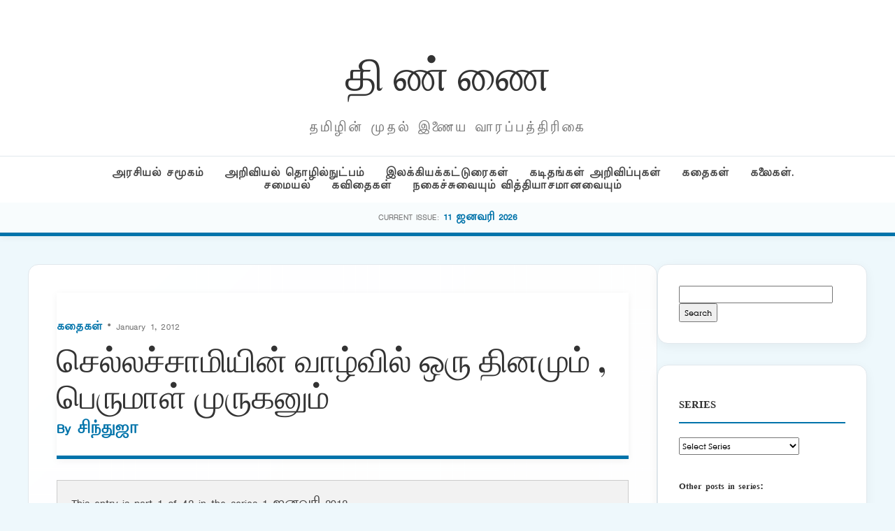

--- FILE ---
content_type: text/html; charset=UTF-8
request_url: https://puthu.thinnai.com/2012/01/01/7428/
body_size: 39110
content:
<!DOCTYPE html>
<html lang="en-US">
<head>
    <meta charset="UTF-8">
    <meta name="viewport" content="width=device-width, initial-scale=1">
    <title>   செல்லச்சாமியின் வாழ்வில் ஒரு தினமும் , பெருமாள் முருகனும்  &#8211; தி ண் ணை</title>
<meta name='robots' content='max-image-preview:large' />
<link rel='dns-prefetch' href='//cdn.jsdelivr.net' />
<link rel="alternate" type="application/rss+xml" title="தி ண் ணை &raquo; செல்லச்சாமியின் வாழ்வில் ஒரு தினமும் , பெருமாள் முருகனும் Comments Feed" href="https://puthu.thinnai.com/2012/01/01/7428/feed/" />
<link rel="alternate" title="oEmbed (JSON)" type="application/json+oembed" href="https://puthu.thinnai.com/wp-json/oembed/1.0/embed?url=https%3A%2F%2Fputhu.thinnai.com%2F2012%2F01%2F01%2F7428%2F" />
<link rel="alternate" title="oEmbed (XML)" type="text/xml+oembed" href="https://puthu.thinnai.com/wp-json/oembed/1.0/embed?url=https%3A%2F%2Fputhu.thinnai.com%2F2012%2F01%2F01%2F7428%2F&#038;format=xml" />
<style id='wp-img-auto-sizes-contain-inline-css' type='text/css'>
img:is([sizes=auto i],[sizes^="auto," i]){contain-intrinsic-size:3000px 1500px}
/*# sourceURL=wp-img-auto-sizes-contain-inline-css */
</style>
<style id='wp-emoji-styles-inline-css' type='text/css'>

	img.wp-smiley, img.emoji {
		display: inline !important;
		border: none !important;
		box-shadow: none !important;
		height: 1em !important;
		width: 1em !important;
		margin: 0 0.07em !important;
		vertical-align: -0.1em !important;
		background: none !important;
		padding: 0 !important;
	}
/*# sourceURL=wp-emoji-styles-inline-css */
</style>
<style id='wp-block-library-inline-css' type='text/css'>
:root{--wp-block-synced-color:#7a00df;--wp-block-synced-color--rgb:122,0,223;--wp-bound-block-color:var(--wp-block-synced-color);--wp-editor-canvas-background:#ddd;--wp-admin-theme-color:#007cba;--wp-admin-theme-color--rgb:0,124,186;--wp-admin-theme-color-darker-10:#006ba1;--wp-admin-theme-color-darker-10--rgb:0,107,160.5;--wp-admin-theme-color-darker-20:#005a87;--wp-admin-theme-color-darker-20--rgb:0,90,135;--wp-admin-border-width-focus:2px}@media (min-resolution:192dpi){:root{--wp-admin-border-width-focus:1.5px}}.wp-element-button{cursor:pointer}:root .has-very-light-gray-background-color{background-color:#eee}:root .has-very-dark-gray-background-color{background-color:#313131}:root .has-very-light-gray-color{color:#eee}:root .has-very-dark-gray-color{color:#313131}:root .has-vivid-green-cyan-to-vivid-cyan-blue-gradient-background{background:linear-gradient(135deg,#00d084,#0693e3)}:root .has-purple-crush-gradient-background{background:linear-gradient(135deg,#34e2e4,#4721fb 50%,#ab1dfe)}:root .has-hazy-dawn-gradient-background{background:linear-gradient(135deg,#faaca8,#dad0ec)}:root .has-subdued-olive-gradient-background{background:linear-gradient(135deg,#fafae1,#67a671)}:root .has-atomic-cream-gradient-background{background:linear-gradient(135deg,#fdd79a,#004a59)}:root .has-nightshade-gradient-background{background:linear-gradient(135deg,#330968,#31cdcf)}:root .has-midnight-gradient-background{background:linear-gradient(135deg,#020381,#2874fc)}:root{--wp--preset--font-size--normal:16px;--wp--preset--font-size--huge:42px}.has-regular-font-size{font-size:1em}.has-larger-font-size{font-size:2.625em}.has-normal-font-size{font-size:var(--wp--preset--font-size--normal)}.has-huge-font-size{font-size:var(--wp--preset--font-size--huge)}.has-text-align-center{text-align:center}.has-text-align-left{text-align:left}.has-text-align-right{text-align:right}.has-fit-text{white-space:nowrap!important}#end-resizable-editor-section{display:none}.aligncenter{clear:both}.items-justified-left{justify-content:flex-start}.items-justified-center{justify-content:center}.items-justified-right{justify-content:flex-end}.items-justified-space-between{justify-content:space-between}.screen-reader-text{border:0;clip-path:inset(50%);height:1px;margin:-1px;overflow:hidden;padding:0;position:absolute;width:1px;word-wrap:normal!important}.screen-reader-text:focus{background-color:#ddd;clip-path:none;color:#444;display:block;font-size:1em;height:auto;left:5px;line-height:normal;padding:15px 23px 14px;text-decoration:none;top:5px;width:auto;z-index:100000}html :where(.has-border-color){border-style:solid}html :where([style*=border-top-color]){border-top-style:solid}html :where([style*=border-right-color]){border-right-style:solid}html :where([style*=border-bottom-color]){border-bottom-style:solid}html :where([style*=border-left-color]){border-left-style:solid}html :where([style*=border-width]){border-style:solid}html :where([style*=border-top-width]){border-top-style:solid}html :where([style*=border-right-width]){border-right-style:solid}html :where([style*=border-bottom-width]){border-bottom-style:solid}html :where([style*=border-left-width]){border-left-style:solid}html :where(img[class*=wp-image-]){height:auto;max-width:100%}:where(figure){margin:0 0 1em}html :where(.is-position-sticky){--wp-admin--admin-bar--position-offset:var(--wp-admin--admin-bar--height,0px)}@media screen and (max-width:600px){html :where(.is-position-sticky){--wp-admin--admin-bar--position-offset:0px}}

/*# sourceURL=wp-block-library-inline-css */
</style><style id='global-styles-inline-css' type='text/css'>
:root{--wp--preset--aspect-ratio--square: 1;--wp--preset--aspect-ratio--4-3: 4/3;--wp--preset--aspect-ratio--3-4: 3/4;--wp--preset--aspect-ratio--3-2: 3/2;--wp--preset--aspect-ratio--2-3: 2/3;--wp--preset--aspect-ratio--16-9: 16/9;--wp--preset--aspect-ratio--9-16: 9/16;--wp--preset--color--black: #000000;--wp--preset--color--cyan-bluish-gray: #abb8c3;--wp--preset--color--white: #ffffff;--wp--preset--color--pale-pink: #f78da7;--wp--preset--color--vivid-red: #cf2e2e;--wp--preset--color--luminous-vivid-orange: #ff6900;--wp--preset--color--luminous-vivid-amber: #fcb900;--wp--preset--color--light-green-cyan: #7bdcb5;--wp--preset--color--vivid-green-cyan: #00d084;--wp--preset--color--pale-cyan-blue: #8ed1fc;--wp--preset--color--vivid-cyan-blue: #0693e3;--wp--preset--color--vivid-purple: #9b51e0;--wp--preset--gradient--vivid-cyan-blue-to-vivid-purple: linear-gradient(135deg,rgb(6,147,227) 0%,rgb(155,81,224) 100%);--wp--preset--gradient--light-green-cyan-to-vivid-green-cyan: linear-gradient(135deg,rgb(122,220,180) 0%,rgb(0,208,130) 100%);--wp--preset--gradient--luminous-vivid-amber-to-luminous-vivid-orange: linear-gradient(135deg,rgb(252,185,0) 0%,rgb(255,105,0) 100%);--wp--preset--gradient--luminous-vivid-orange-to-vivid-red: linear-gradient(135deg,rgb(255,105,0) 0%,rgb(207,46,46) 100%);--wp--preset--gradient--very-light-gray-to-cyan-bluish-gray: linear-gradient(135deg,rgb(238,238,238) 0%,rgb(169,184,195) 100%);--wp--preset--gradient--cool-to-warm-spectrum: linear-gradient(135deg,rgb(74,234,220) 0%,rgb(151,120,209) 20%,rgb(207,42,186) 40%,rgb(238,44,130) 60%,rgb(251,105,98) 80%,rgb(254,248,76) 100%);--wp--preset--gradient--blush-light-purple: linear-gradient(135deg,rgb(255,206,236) 0%,rgb(152,150,240) 100%);--wp--preset--gradient--blush-bordeaux: linear-gradient(135deg,rgb(254,205,165) 0%,rgb(254,45,45) 50%,rgb(107,0,62) 100%);--wp--preset--gradient--luminous-dusk: linear-gradient(135deg,rgb(255,203,112) 0%,rgb(199,81,192) 50%,rgb(65,88,208) 100%);--wp--preset--gradient--pale-ocean: linear-gradient(135deg,rgb(255,245,203) 0%,rgb(182,227,212) 50%,rgb(51,167,181) 100%);--wp--preset--gradient--electric-grass: linear-gradient(135deg,rgb(202,248,128) 0%,rgb(113,206,126) 100%);--wp--preset--gradient--midnight: linear-gradient(135deg,rgb(2,3,129) 0%,rgb(40,116,252) 100%);--wp--preset--font-size--small: 13px;--wp--preset--font-size--medium: 20px;--wp--preset--font-size--large: 36px;--wp--preset--font-size--x-large: 42px;--wp--preset--spacing--20: 0.44rem;--wp--preset--spacing--30: 0.67rem;--wp--preset--spacing--40: 1rem;--wp--preset--spacing--50: 1.5rem;--wp--preset--spacing--60: 2.25rem;--wp--preset--spacing--70: 3.38rem;--wp--preset--spacing--80: 5.06rem;--wp--preset--shadow--natural: 6px 6px 9px rgba(0, 0, 0, 0.2);--wp--preset--shadow--deep: 12px 12px 50px rgba(0, 0, 0, 0.4);--wp--preset--shadow--sharp: 6px 6px 0px rgba(0, 0, 0, 0.2);--wp--preset--shadow--outlined: 6px 6px 0px -3px rgb(255, 255, 255), 6px 6px rgb(0, 0, 0);--wp--preset--shadow--crisp: 6px 6px 0px rgb(0, 0, 0);}:where(.is-layout-flex){gap: 0.5em;}:where(.is-layout-grid){gap: 0.5em;}body .is-layout-flex{display: flex;}.is-layout-flex{flex-wrap: wrap;align-items: center;}.is-layout-flex > :is(*, div){margin: 0;}body .is-layout-grid{display: grid;}.is-layout-grid > :is(*, div){margin: 0;}:where(.wp-block-columns.is-layout-flex){gap: 2em;}:where(.wp-block-columns.is-layout-grid){gap: 2em;}:where(.wp-block-post-template.is-layout-flex){gap: 1.25em;}:where(.wp-block-post-template.is-layout-grid){gap: 1.25em;}.has-black-color{color: var(--wp--preset--color--black) !important;}.has-cyan-bluish-gray-color{color: var(--wp--preset--color--cyan-bluish-gray) !important;}.has-white-color{color: var(--wp--preset--color--white) !important;}.has-pale-pink-color{color: var(--wp--preset--color--pale-pink) !important;}.has-vivid-red-color{color: var(--wp--preset--color--vivid-red) !important;}.has-luminous-vivid-orange-color{color: var(--wp--preset--color--luminous-vivid-orange) !important;}.has-luminous-vivid-amber-color{color: var(--wp--preset--color--luminous-vivid-amber) !important;}.has-light-green-cyan-color{color: var(--wp--preset--color--light-green-cyan) !important;}.has-vivid-green-cyan-color{color: var(--wp--preset--color--vivid-green-cyan) !important;}.has-pale-cyan-blue-color{color: var(--wp--preset--color--pale-cyan-blue) !important;}.has-vivid-cyan-blue-color{color: var(--wp--preset--color--vivid-cyan-blue) !important;}.has-vivid-purple-color{color: var(--wp--preset--color--vivid-purple) !important;}.has-black-background-color{background-color: var(--wp--preset--color--black) !important;}.has-cyan-bluish-gray-background-color{background-color: var(--wp--preset--color--cyan-bluish-gray) !important;}.has-white-background-color{background-color: var(--wp--preset--color--white) !important;}.has-pale-pink-background-color{background-color: var(--wp--preset--color--pale-pink) !important;}.has-vivid-red-background-color{background-color: var(--wp--preset--color--vivid-red) !important;}.has-luminous-vivid-orange-background-color{background-color: var(--wp--preset--color--luminous-vivid-orange) !important;}.has-luminous-vivid-amber-background-color{background-color: var(--wp--preset--color--luminous-vivid-amber) !important;}.has-light-green-cyan-background-color{background-color: var(--wp--preset--color--light-green-cyan) !important;}.has-vivid-green-cyan-background-color{background-color: var(--wp--preset--color--vivid-green-cyan) !important;}.has-pale-cyan-blue-background-color{background-color: var(--wp--preset--color--pale-cyan-blue) !important;}.has-vivid-cyan-blue-background-color{background-color: var(--wp--preset--color--vivid-cyan-blue) !important;}.has-vivid-purple-background-color{background-color: var(--wp--preset--color--vivid-purple) !important;}.has-black-border-color{border-color: var(--wp--preset--color--black) !important;}.has-cyan-bluish-gray-border-color{border-color: var(--wp--preset--color--cyan-bluish-gray) !important;}.has-white-border-color{border-color: var(--wp--preset--color--white) !important;}.has-pale-pink-border-color{border-color: var(--wp--preset--color--pale-pink) !important;}.has-vivid-red-border-color{border-color: var(--wp--preset--color--vivid-red) !important;}.has-luminous-vivid-orange-border-color{border-color: var(--wp--preset--color--luminous-vivid-orange) !important;}.has-luminous-vivid-amber-border-color{border-color: var(--wp--preset--color--luminous-vivid-amber) !important;}.has-light-green-cyan-border-color{border-color: var(--wp--preset--color--light-green-cyan) !important;}.has-vivid-green-cyan-border-color{border-color: var(--wp--preset--color--vivid-green-cyan) !important;}.has-pale-cyan-blue-border-color{border-color: var(--wp--preset--color--pale-cyan-blue) !important;}.has-vivid-cyan-blue-border-color{border-color: var(--wp--preset--color--vivid-cyan-blue) !important;}.has-vivid-purple-border-color{border-color: var(--wp--preset--color--vivid-purple) !important;}.has-vivid-cyan-blue-to-vivid-purple-gradient-background{background: var(--wp--preset--gradient--vivid-cyan-blue-to-vivid-purple) !important;}.has-light-green-cyan-to-vivid-green-cyan-gradient-background{background: var(--wp--preset--gradient--light-green-cyan-to-vivid-green-cyan) !important;}.has-luminous-vivid-amber-to-luminous-vivid-orange-gradient-background{background: var(--wp--preset--gradient--luminous-vivid-amber-to-luminous-vivid-orange) !important;}.has-luminous-vivid-orange-to-vivid-red-gradient-background{background: var(--wp--preset--gradient--luminous-vivid-orange-to-vivid-red) !important;}.has-very-light-gray-to-cyan-bluish-gray-gradient-background{background: var(--wp--preset--gradient--very-light-gray-to-cyan-bluish-gray) !important;}.has-cool-to-warm-spectrum-gradient-background{background: var(--wp--preset--gradient--cool-to-warm-spectrum) !important;}.has-blush-light-purple-gradient-background{background: var(--wp--preset--gradient--blush-light-purple) !important;}.has-blush-bordeaux-gradient-background{background: var(--wp--preset--gradient--blush-bordeaux) !important;}.has-luminous-dusk-gradient-background{background: var(--wp--preset--gradient--luminous-dusk) !important;}.has-pale-ocean-gradient-background{background: var(--wp--preset--gradient--pale-ocean) !important;}.has-electric-grass-gradient-background{background: var(--wp--preset--gradient--electric-grass) !important;}.has-midnight-gradient-background{background: var(--wp--preset--gradient--midnight) !important;}.has-small-font-size{font-size: var(--wp--preset--font-size--small) !important;}.has-medium-font-size{font-size: var(--wp--preset--font-size--medium) !important;}.has-large-font-size{font-size: var(--wp--preset--font-size--large) !important;}.has-x-large-font-size{font-size: var(--wp--preset--font-size--x-large) !important;}
/*# sourceURL=global-styles-inline-css */
</style>

<style id='classic-theme-styles-inline-css' type='text/css'>
/*! This file is auto-generated */
.wp-block-button__link{color:#fff;background-color:#32373c;border-radius:9999px;box-shadow:none;text-decoration:none;padding:calc(.667em + 2px) calc(1.333em + 2px);font-size:1.125em}.wp-block-file__button{background:#32373c;color:#fff;text-decoration:none}
/*# sourceURL=/wp-includes/css/classic-themes.min.css */
</style>
<link rel='stylesheet' id='light-style-css' href='https://puthu.thinnai.com/wp-content/plugins/organize-series/orgSeriesLightTheme.css?ver=6.9' type='text/css' media='all' />
<link rel='stylesheet' id='main-style-css' href='https://puthu.thinnai.com/wp-content/themes/period7/style.css?ver=6.9' type='text/css' media='all' />
<link rel='stylesheet' id='glightbox-css' href='https://cdn.jsdelivr.net/npm/glightbox/dist/css/glightbox.min.css?ver=6.9' type='text/css' media='all' />
<link rel="https://api.w.org/" href="https://puthu.thinnai.com/wp-json/" /><link rel="alternate" title="JSON" type="application/json" href="https://puthu.thinnai.com/wp-json/wp/v2/posts/7428" /><link rel="EditURI" type="application/rsd+xml" title="RSD" href="https://puthu.thinnai.com/xmlrpc.php?rsd" />
<meta name="generator" content="WordPress 6.9" />
<link rel="canonical" href="https://puthu.thinnai.com/2012/01/01/7428/" />
<link rel='shortlink' href='https://puthu.thinnai.com/?p=7428' />
<style type="text/css">.recentcomments a{display:inline !important;padding:0 !important;margin:0 !important;}</style><link rel="icon" href="https://puthu.thinnai.com/wp-content/uploads/2016/07/head_thinnai-32x32.jpg" sizes="32x32" />
<link rel="icon" href="https://puthu.thinnai.com/wp-content/uploads/2016/07/head_thinnai.jpg" sizes="192x192" />
<link rel="apple-touch-icon" href="https://puthu.thinnai.com/wp-content/uploads/2016/07/head_thinnai.jpg" />
<meta name="msapplication-TileImage" content="https://puthu.thinnai.com/wp-content/uploads/2016/07/head_thinnai.jpg" />
		<style type="text/css" id="wp-custom-css">
			@font-face {
    font-family: TamilTitle;  
    src: url(/TamilTitle.ttf);  
    font-weight: normal;  
}
@font-face {
    font-family: TamilSanSerif;  
    src: url(/TamilSanSerif.ttf);  
    font-weight: normal;  
}
@font-face {
    font-family: TamilSerif;  
    src: url(/TamilSerif.ttf);  
    font-weight: normal;  
}
@font-face {
    font-family: TamilComic;  
    src: url(/TamilComic.ttf);  
    font-weight: normal;  
}
@font-face {
    font-family: TamilBlock;  
    src: url(/TamilBlock.ttf);  
    font-weight: normal;  
}
h1, h2, h3, h4, h5, h6
 {
   font-family: TamilBlock;
	font-weight: 70;
line-height: 2;
font-size: 1em;
}
title, button, input, select, optgroup, textarea 
 {
   font-family: TamilSerif;
	font-weight: 100;
line-height: 1.6;
font-size: 12px;
}
body,
p {
line-height: 1.5;
font-family: TamilSanSerif;
font-size: 12px;
}		</style>
		</head>
<body class="wp-singular post-template-default single single-post postid-7428 single-format-standard wp-theme-period7">
<header>
    <div class="container">
        <div class="magazine-header">
            <h1 class="magazine-name"><a href="https://puthu.thinnai.com">தி ண் ணை</a></h1>
            <p class="magazine-subline">தமிழின் முதல் இணைய வாரப்பத்திரிகை</p>
        </div>
    </div>
    <div class="category-nav-bar">
        <div class="container">
            <a href="https://puthu.thinnai.com/category/politics/">அரசியல் சமூகம்</a><a href="https://puthu.thinnai.com/category/science/">அறிவியல் தொழில்நுட்பம்</a><a href="https://puthu.thinnai.com/category/literary/">இலக்கியக்கட்டுரைகள்</a><a href="https://puthu.thinnai.com/category/letters/">கடிதங்கள் அறிவிப்புகள்</a><a href="https://puthu.thinnai.com/category/stories/">கதைகள்</a><a href="https://puthu.thinnai.com/category/arts/">கலைகள். சமையல்</a><a href="https://puthu.thinnai.com/category/poems/">கவிதைகள்</a><a href="https://puthu.thinnai.com/category/offbeat/">நகைச்சுவையும் வித்தியாசமானவையும்</a>        </div>
    </div>
        <div class="series-name-bar">
        <div class="container">
            <span style="font-size:0.7rem; text-transform:uppercase; color:var(--text-meta);">Current Issue:</span>
            <a href="https://puthu.thinnai.com/series/january11_2026/" style="font-weight:700; color:var(--primary-blue);"> 11 ஜனவரி 2026</a>
        </div>
    </div>
    </header><div class="container">
    <div class="site-main-wrapper">
        <main id="primary">
                            <article id="post-7428" class="article-box post-7428 post type-post status-publish format-standard hentry category-stories series-january1_2012" style="padding: 40px; margin-bottom: 40px;">
                    
                    <header class="entry-header" style="margin-bottom: 30px;">
                        <div class="article-meta" style="margin-bottom: 10px;">
                            <span class="meta-category"><a href="https://puthu.thinnai.com/category/stories/" rel="category tag">கதைகள்</a></span> 
                            &bull; January 1, 2012 
                        </div>

                        <h1 class="entry-title" style="font-family: 'Playfair Display', serif; font-size: 3rem; line-height: 1.1; margin: 0 0 10px;">
                            செல்லச்சாமியின் வாழ்வில் ஒரு தினமும் , பெருமாள் முருகனும்                        </h1>

                        <div class="author-subline" style="font-size: 1.1rem; font-weight: 600; color: var(--primary-blue); margin-bottom: 25px;">
                            By <a href="https://puthu.thinnai.com/author/sinthuja/">
                                சிந்துஜா                            </a>
                        </div>

                                            </header>

                    <div class="entry-content post-content" style="font-size: 1.15rem; line-height: 1.8;">
                        <div class="seriesmeta">This entry is part 1 of 42 in the series <a href="https://puthu.thinnai.com/series/january1_2012/" class="series-253" title="1 ஜனவரி 2012">1 ஜனவரி 2012</a></div><p>                                                               1</p>
<p>செல்லச்சாமிக்கு வழக்கம் போல் ஐந்தரை மணிக்கு முழிப்பு வந்து விட்டது . மாடித் தரையில் படுத்திருந்தவரின் கண்கள் மேலே சிமிட்டிக்  கொண்டிருந்த வானத்தின் எண்ணற்ற கண்களைச் சந்தித்தன . நீலமும் வெள்ளையுமாக வானில் தெரிந்த புரிபடாத சித்திரங்களில் எதையாவது தேடிக் கண்டு பிடிக்க முடிகிறதா என்று பார்த்தார். அவர் சிறுவனாக இருந்த போது இம்மாதிரி வானில் காணப்படும் ஓவியங்கள் முந்தின ஜன்மத்தில், இதே நாளில் நடந்த காட்சிகளைத்தான் தீட்டிக் காண்பிக்கப் படுவதாக நினைத்ததுண்டு . வெட்ட வெளியிலிருந்து வந்த குளிர்ந்த காற்று உடலைத் தழுவிச் சென்ற மயக்கத்தில் கண்கள் இன்னும் கொஞ்சநேரம் செருகிக் கிடக்கட்டுமா என்று கெஞ்சின .  கூட்டமாக ஒரு குருவிக் கூட்டம் காலை வணக்கம் சொல்வது போல் , கீக் கீக் என்று அவரைப் பார்த்துக் கொண்டே பறந்தன . செல்லச்சாமிக்கு இயற்கையின் மடியில் கிடந்த இந்த  செல்வங்களைப் பார்த்து ஒரு நிமிஷம் நெஞ்சு விம்மிற்று . </p>
<p>எழுந்து, வேஷ்டியை உதறி விட்டு கட்டிக் கொண்டார் . பதினோராம் கிராசிலிருந்த மல்லிகை அபார்ட்மென்ட்ஸ் கட்டிடத்திலிருந்து சிறு<br />
பையன்கள் வேத பாராயணம் சொல்ல ஆரம்பிக்கும் குரல் கேட்டது. ரொம்ப வருஷங்களுக்கு முன்னால் அம்மா வந்தாளில் படித்த தோட்டம் துரவுகளுக்கு இடையே இருந்த கிராமீய பாடசாலை இப்போது நாகரீகத்துடன் சேர்ந்து கொண்டு, கல் மரங்கள் நிரம்பிய காட்டுக்குள் வந்து விட்டது  காலத்தின் கோலம்தான் என்று நினைத்துக் கொண்டார்.</p>
<p>நின்ற இடத்திலிருந்து வலது பக்கம் திரும்பியதும்  கண்ணில் பட்ட<br />
வேணுகோபால ஸ்வாமி கோயில் கோபுரத்தைப் பார்த்து நமஸ்கரித்தார்.<br />
சிறு வயதில் மதுரையில் இதே மாதிரி அதிகாலை எழுச்சி ஆனதும் , மாடியில் நின்று கொண்டு வலது பக்கம் திரும்பி தொலைவில் தெரியும்  மீனாக்ஷி அம்மன் கோயில் கோபுரங்களைப் பார்த்தும்<br />
இடது பக்கம் திரும்பி அதே மாதிரி தொலைவில் தெரியும்  திருப்பரங்குன்றம் மலையைப் பார்த்தும் தினமும் வணங்கியது நினைவுக்கு வந்தது .  படுக்கையை மடித்துக் கையில் எடுத்துக் கொண்டு படிகள் வழியே கீழே வந்தார் . ஹாலில்  படுக்கையில் முழித்துக் கொண்டே படுத்திருந்த பாக்கியம் அவரைப் பார்த்ததும் எழ முயன்றாள் . </p>
<p>&#8221; பேசாம படுத்திண்டிரு. ராத்திரி தூங்கினாயா ? இப்போ கால் வலி எப்படி இருக்கு ? &#8221; என்று அவள் அருகே சென்றார் . </p>
<p>&#8221; மருந்து சாப்பிட்டதாலே  , தூக்கமும் கொஞ்சம் வந்தது. வலியும் தேவலை &#8221;  என்றாள் அவர் மனைவி. நேற்று காலை படுக்கையில் இருந்து எழுந்திருக்க முடியவில்லை என்று பெரிய கலாட்டா ஆகி விட்டது .   ஆம்புலன்ஸை வரவழைத்து ஆஸ்பத்திரிக்கு ஓட வேண்டியதாயிற்று . புஸு புஸு என்று வீங்கிய காலைப் பார்க்கவே பயமாக இருந்தது . ஆஸ்பத்திரியில் வெரிகோஸ் வெயின் பிராப்ளம் என்றார்கள் . காலையில் இருந்து சாயந்திரம் வரை வைத்து வீட்டுக்கு அனுப்பினார்கள் , மூவாயிரம் ரூபாய் பில்லைக் கொடுத்து விட்டுப் போ என்று சொல்லி . எவ்வளவு பணம் செலவாயிற்று என்று அவர் மனைவியிடம் சொல்லவில்லை , அது வேறு ஏதாவது , புதிய வியாதியைக் கொண்டு வந்து விடுமோ என்று . ஆபிஸ் நண்பன் அப்துலிடம் கடன் வாங்கிக் கட்டினார். இன்று ஒரு சம்பள அட்வான்ஸ் வாங்கி அதைத் திருப்பிக் கொடுக்க வழி செய்ய வேண்டும் . அடுத்த மூன்று மாதங்களுக்கு , பிடிப்பு போக குறைவான சம்பளமே வரும். </p>
<p>செல்லச்சாமி பாத்-ரூமுக்குள் சென்று பல் தேய்த்து விட்டு, முகத்தை அலம்பிக் கொண்டு , சமையல் அறைக்குள் வந்தார் . முதல்   நாள்  வாங்கி வைத்திருந்த பாலை எடுத்துக் காய்ச்சி இருவருக்குமாகக் காப்பி போட்டு எடுத்துக் கொண்டு வந்து ஒரு டம்பளரை பாக்கியத்திடம் கொடுத்தார். டீ-பாயின் மேலிருந்த அன்றைய தினசரியைப் பிரித்துப் பார்த்தபடி காபியை உறிஞ்சினார் . அன்று புதிதாக ஒரு ஊழல் செய்தியும் இல்லை என்று ஏமாற்றத்துடன்  பேப்பரை எடுத்த இடத்தில் வைத்தார் . </p>
<p>&#8221; இன்னிக்கு வெத்தக் குழம்பும் கத்தரிக்காக் கறியும் பண்ணிடவா ? என்று மனைவியிடம் கேட்டவாறு எழுந்தார் .  </p>
<p>செல்லச்சாமி சமையல் அறைக்குள் நுழைந்து , பாத்திரத்தை எடுத்து , இரண்டு  ஆழாக்கு அரிசியைப் போட்டு , நீரை விட்டுக் களைந்தார் . காஸைப் பற்ற வைத்து குக்கரில் நீர் விட்டு , அரிசிப் பாத்திரத்தை அதற்குள் வைத்து மூடினார் . ஒரு சிறிய பாத்திரத்தை எடுத்து கொஞ்சமாய்ப் புளியைப் போட்டு நீரை ஊற்றி , அது கொஞ்ச நேரம் ஊறட்டும் என்று தனியே வைத்தார் . நாலைந்து சின்ன வெங்காயத்தையும் , பிரிட்ஜிலிருந்து கத்திரிக்காயையும் எடுத்துக் கொண்டு வந்தார் .    கத்தரிக்காய் பச்சை நிறத்தில் &#8216; இள &#8216; &#8216; இள &#8216; வென்று இருந்தது . சிக்கண்ணாவின் தெரிவு செய்யும்திறமையைக் கண்டு அவர் பல தடவை வியந்திருக்கிறார் . அவன்தான் அவருக்குப் பத்து வருஷங்களாக தினமும் காய் கறிகள் கொண்டு வந்து கொடுக்கிறான். மற்ற பனாதைப் பயல்கள் எல்லாம் புழுவும் பூச்சியும் ஊரும் காய்களை நடுவில் சேர்த்துத் தள்ளி விடும் காலத்தில் , சிக்கண்ணா எப்படித்தான் இப்படி நேர்மையும் தொழில் சுத்தமும் கொண்டவனாக இருக்கிறானோ என்று வியந்தார் . </p>
<p>வெங்காயத்தை சிறு  சிறு துண்டுகளாக நறுக்கி விட்டு , கத்தரிக்காயை நறுக்கும் போது ,எதிர்பாராவிதமாக கத்தி விரலைப் பதம் பார்த்து விட்டது . ரத்தம் கசிந்து வர , தாங்க முடியாத  எரிச்சல் ஏற்பட்டது. நீரில் விரலைக் காண்பித்தவாறு ஒரு நிமிஷம் நின்றார் . இது அவருக்கு அம்மா சொல்லிக் கொடுத்த மருந்து . இதே போல அவள்தான் , மாதத்தில்  வீட்டில் இல்லாத மூன்று நாட்களின் போது, செல்லச்சாமியை சமையலில் இறக்கி விட்டது . பதினைந்து  வயதுப் பையன் உப்பு , உறைப்பு , வதக்கல் , தாளிப்பு என்று கண் பார்த்து கை செய்கிற வித்தையை அவளிடமிருந்துதான் கற்றுக் கொண்டான். அது இப்போது கை கொடுக்கிறது .</p>
<p>அவர் அடுப்பிலிருந்து குக்கரை எடுத்து வைத்து விட்டு , புளிப் பாத்திரத்தில் இருந்த நீரில் புளியைக்  கரைத்து உப்புப் போட்டு கொதிக்க வைத்தார். சற்றுக் கழித்து வெங்காயத்  துண்டுகளை அதில் போடலாம் . ஒரு வாணலியை எடுத்து , எண்ணெய் விட்டு, கடுகு உளுத்தம் பருப்பு போட்டு வெடித்தவுடன் ,கத்தரிக்காய் துண்டுகளைப் போட்டார்.</p>
<p>கடிகாரம் ஹாலில் எட்டு தடவை அடித்தது . ஒன்பது, ஒன்பதே காலுக்குக் கிளம்பி ஆபீஸுக்குப்  போக வேண்டும் .அடுப்பை &#8216; ஸிம் &#8216; மில் வைத்து விட்டு அவர் குளியல் அறைக்கு ஓடினார். இன்றைக்கு பூஜை அறையில் கண்ணை மூடி பத்து நிமிஷம் நிற்க முடியாது . ஆபீஸுக்குப் போகிற வழியில் சுலோகங்களைச் சொல்லிக் கொண்டு போக வேண்டியதுதான். </p>
<p>குளித்து விட்டு வந்து, சமையல் அறைக் காரியங்களை முடித்து விட்டு , ஹாலுக்கு வந்தார் . பாக்கியம் இப்போது எழுந்து உட்கார்ந்திருந்தாள் . அவர் டைனிங் டேபிள் மேல் வைத்திருந்த மாடர்ன் பிரெட் பாக்கெட்டைப் பிரித்து வெண்ணையும், ஜாமும் தடவி மூன்று துண்டுகளை வைத்து மனைவியிடம் தந்தார் . தானும் ,இரண்டு ரொட்டித் துண்டுகளைப் பிய்த்து வாயில் போட்டுக் கொண்டார் . </p>
<p>&#8221; நான் கிளம்பறேன் . இன்னிக்கு சீக்கிரம் ஆபீஸுக்கு போணும் . ஆடிட்டர்ஸ்   வரான்கள் . &#8221; என்றபடி உடைகளை மாற்றிக் கொள்ள உள்ளே சென்றார் .  ஆடிட்டர்களை நினைத்து  . அவருடைய பாஸ் உதறிக்கொண்டு உட்கார்ந்திருப்பான். கணக்கில் தில்லு முல்லு எல்லாம் பண்ணுவது அவனாயிருந்தாலும், அதை சமாளிக்க செல்லச்சாமி வேண்டும். அதுவும் அவரை விரட்டி, அந்த வேலையை வாங்கி விடுவதில் எமகாதகன் . கம்பெனி ஆரம்பித்த காலத்திலேயே வேலைக்குச் சேர்ந்து அங்கேயே தங்கி விட்ட பழம் பெருச்சாளி . எம். டி. க்கு வேணும் என்பதையெல்லாம் கூழைக் கும்பிடு போட்டு பண்ணிக் கொடுத்து விடுவான். ஆனால் , அவனுக்குக்  கீழே<br />
இருப்பவர்களிடம் எல்லாம் அதிகாரம் தூள் பறக்கும். இந்த ஆளிடம் எப்படி ஐயா இவ்வளவு வருஷம் குப்பை கொட்டிக் கொண்டு இருக்கிறாய் என்று செல்லச்சாமியைக் கேட்காதவரில்லை.  காலம் ஓடிக் கொண்டுதான் இருக்கிறது . </p>
<p>அவர் காலில் செருப்பை மாட்டிக் கொண்டு பாக்கியத்திடம் விடை பெற்றுக் கொண்டு வெளியே வந்தார். அப்போது அவரது கைப் பேசி ஒலித்தது . யார் என்று பார்த்தார் . தெரியாத , புதிய நம்பர் .  அவர் &#8221; ஹலோ! &#8221; என்றார் .</p>
<p>ஒரு பெண் குரல் கேட்டது . &#8221; செல்லச்சாமி சாருங்களா  ? &#8221;</p>
<p>&#8221; ஆமா , நீங்க யாரு ? &#8221;</p>
<p>&#8221; உங்கள பாக்கணும் . நான் அட்ரஸ் தரேன் . நீங்க வரணும் . &#8221;</p>
<p>அந்தக்  குரல் வேண்டுகோள் மாதிரியும் இருந்தது . லேசாகக் கட்டளை இடுவது போலும் இருந்தது .</p>
<p>ஒரு நிமிஷம் அவருக்கு ஒன்றும் புரியவில்லை . </p>
<p>அவரது மௌனத்தால் , பாதிக்கப் பட்டவள் போல , மறுமுனையிலிருந்து &#8221; ஹலோ , ஹலோ &#8221; என்று அழைக்கும் குரல் கேட்டது . தொடர்ந்து &#8221; ஸார் , என் பெயர் கண்மணி , நான் மல்லேஸ்வரம் ஆறாவது கிராசிலிருந்துதான் பேசுறேன் .   உங்க வீட்டுக்கு  பக்கந்தான் .&#8221;</p>
<p>&#8221; நீ யாருன்னு தெரியலையே அம்மா . நான் எதுக்கு நீ கூப்பிடற இடத்துக்கு வரணும் ? &#8221; என்று கேட்டார் .</p>
<p>&#8221; ஒங்களுக்கு என்னைய தெரியாதுதான். ஆனா எனக்கு உங்களை  தெரியும். சம்பத்தோட  அப்பான்னு .சம்பத்து  விசயமாத்தான் உங்கள  வரச் சொல்லுறேன் . &#8221;  </p>
<p>அவருக்கு வயிற்றை &#8216; நம &#8216; &#8216; நம &#8216; வென்றது . </p>
<p>&#8216; என்ன ஆச்சு சம்பத்துக்கு ? &#8221;</p>
<p>&#8221; அவரு நல்லாத்தான் இருக்காரு. நீங்க பயப்பட வேணாம்  . ஆனா நான் உங்கள பாக்கணும் . &#8221;</p>
<p>அவள் திரும்பத் திரும்பப் பார்க்க வேண்டும்   என்று மட்டும் வற்புறுத்துவது அவருக்குக் கோபத்தையும், கலக்கத்தையும் கொடுத்தது . ஆனால் இப்போது அவரால் ஆபீஸைத் தவிர வேறு எங்கும் போக முடியாது .<br />
முதல் நாளே ஆடிட்டர்களை  எரிச்சல் படுத்தத் தயாராயில்லை அவர் .<br />
. </p>
<p>&#8221; நான் இப்ப ஆபீஸுக்கு போயிண்டிருக்கேன் . சாயங்காலம் பாக்கலாமா ? &#8221; என்று கேட்டார். &#8221; திடீர்னு ஆபீஸுக்கு லேட்டா போக முடியாது . லீவும் போட முடியாது இப்ப . &#8221;</p>
<p>&#8221; அப்ப மதியத்துக்கு வாங்க .  இந்த நம்பர்ல நீங்க வரதுக்கு முன்னால பேசலாம் &#8221; என்று அவள் போனை அணைத்து விட்டாள் .  </p>
<p>அவர் அருகே போய்க் கொண்டிருந்த ஆட்டோவை நிறுத்தி &#8221; டபுள் ரோடுக்கு போப்பா &#8221; என்றார் .  மனது அலை பாய்ந்தது .  சம்பத் அவருடைய ஒரே பிள்ளை . அவருடைய ஒரே பெண் சாந்தி  மைசூரில் இடம் கிடைத்து இஞ்சினியரிங் படித்துக் கொண்டு இருக்கிறாள். சம்பத்  படித்து விட்டு வேலை இல்லாமல் ஒரு வருஷமாய் அலைந்து கொண்டிருக்கிறான் . இன்று சீக்கிரம் எழுந்து மங்களூருக்குப் போனான் . அங்கு வேலை பார்க்கும்  அவனுடன் படித்த நண்பன் ஒருவன் தன் கம்பனியிலேயே ஒரு இடம் காலி இருப்பதாகக் கூறி அவனை அழைப்பதாகப் போயிருக்கிறான் . அவனைப் பற்றி அவரிடம் பேச வேண்டும் என்று ஒரு பெண் போன் செய்கிறாள் . அவருக்கு மனது நிலை கொள்ளாமல் தவித்தது. அவள் குரலில் தென்பட்ட உறுதியும்  , வெளியே அதிகமாக எதையும் தெரிவித்து விடாத அவளது வார்த்தைகளும்   அவரைத் துன்புறுத்தின  . சம்பத்திடம் போன் பண்ணி யார் இந்தக்   கண்மணி என்று கேட்கலாமாவென  அலைபேசியைக் கையில் எடுத்தார் . பிறகு , இன்டர்வியுவுக்குப் போய்க் கொண்டிருப்பவனை இடைஞ்சல் செய்யக் கூடாது என்று மறுபடியும் அதைப்   பாக்கெட்டுக்குள் போட்டுக் கொண்டார் . மறுபடியும் ஏதாவது ஸ்கூட்டர் ஆக்சிடென்ட் என்று மாட்டிக் கொண்டு விட்டானா ? இதுவரை மூன்று முறை அப்படி ஆகிவிட்டது. வண்டியை எடுக்காதே என்றாலும் கேட்க மாட்டேன் என்று வீம்பு பிடித்துக் கொண்டு &#8230;</p>
<p>                                          2</p>
<p>செல்லச்சாமி அலுவலகத்தை அடைந்து தன் ஸீட்டில் உட்கார்ந்ததும் , அவரை எதிர் கொண்ட கலாட்டாவில் கண்மணியும், சம்பத்தும் நினைவிலிருந்து மறைந்து விட்டார்கள். வேகமாக அவரிடம்  வந்த அவரது உதவியாளன் , கிருஷ்ணா , &#8221; ஸார், ஆடிட்டர்கள் வந்தாச்சு . நேரே கேஷியர் ரூமுக்குப் போய் வேலையை ஆரம்பிச்சிருக்காங்க &#8221; என்றான். தொடர்ந்து<br />
&#8221; நேத்தி , நீங்க ஆஸ்பத்திரிக்கு போகணும்னு நாலு மணிக்கே கிளம்பி போனதுக்கு அப்புறம் எம்.டி. யோட பி.ஏ. வந்து நாப்பதாயிரம் ரூபாய் அர்ஜண்டாக எம்.டி. கேக்கறார்னு வாங்கிண்டு போனா .அதை<br />
சஸ்பென்ஸ் வவுச்சர்ல போட்டு வச்சிருக்கேன் &#8230;.&#8221; என்று அவரைப் பார்த்தான் . </p>
<p>அவர் பதில் எதுவும் கூறாமல் அவனைப் பார்த்தார் , அவன் சொல்ல வேண்டியது இன்னும் இருக்கிறது என்பது போல .</p>
<p>கிருஷ்ணா தயக்கத்துடன் &#8221; சர்ப்ரைஸ் செக் என்று அவர்கள் உள்ளே வந்து விட்டதால் , சஸ்பென்ஸ் வவுச்சரையும் அவங்க பாத்துட்டாங்க. ..&#8221;<br />
என்றான். தொடர்ந்து &#8221; இது என்ன வெறும்  பேப்பர் ? பணம் வாங்கியது எம்.டி . ன்னா , அவர் ஏன் கையெழுத்துப் போடலேன்னு பிடிச்சுக்கிட்டாங்க. இது நிஜமாவே அவருக்கு கொடுத்ததா, இல்லே ஏதாவது அட்ஜஸ்ட்மென்ட் குளறுபடியான்னு சத்தம் போட்டாங்க &#8221; என்றான். </p>
<p>&#8221; நீ ஒரு முட்டாள் &#8221; என்றார் செல்லச்சாமி . &#8221; சரி, நான் பாத்துக்கிறேன் போ &#8221; என்றார். </p>
<p>கிருஷ்ணா தயக்கத்துடன் நின்றான். அவர் அவனைப் பார்த்து &#8221; ம், இன்னும் என்ன ? &#8221; என்று கேட்டார். </p>
<p>&#8221; அந்த டீம் லீடர் கிட்ட நான் சொன்னேன், உங்க கிட்ட வந்தா எல்லாம் கிளாரிபை பண்ணிக்கலாம்னு .சரி , அவரை வரச் சொல்லுன்னு சொல்றான் ஸார். &#8220;. அவன் குரல் லேசாக நடுங்கிற்று. </p>
<p>அவர் கிருஷ்ணாவைப் பார்த்துப்  புன்னகை செய்தார் . பிறகு அவனைப்<br />
போகுமாறு சைகையில் சொன்னார். </p>
<p>யாரோ சிறு பையன் போலிருக்கிறது என்று நினைத்துக் கொண்டார். இந்த இருபத்தி ஐந்து வருஷ வாழ்க்கையில் எத்தனை ஆடிட்டர்களைச் சந்தித்திருக்கிறார்.! இந்த வருஷம் புது ஆடிட்டர்கள் நியமனம் ஆகி இருக்கிறது. முதல்  வருஷம் படபடப்புடன் தான் ஆரம்பிக்கும். அவர்கள் ஐந்து வருஷ காண்ட்டிராக்ட் முடிந்து போகும் போது அவர் தோளில் கை போட்டுக் கொண்டு போவார்கள் , அல்லது வணங்கி விட்டுப் போவார்கள் , அவரவர் வயசுக்கு ஏற்றமாதிரி. ஆனால் ஐந்து வருஷம் கழித்தும் முதல் நாள் ஆரவாரம் குறையாமல் போன கேசுகளும் உண்டு .</p>
<p>ஆனால் இந்த பண விஷயத்தில் ஜாக்கிரதையாக இருக்க வேண்டும் . எம். டி. சம்பந்தப் பட்டது என்பதால்  என்று செல்லச்சாமி நினைத்தார்.  ஆடிட்டர்கள் அதைப் பற்றி புகார் செய்வதை அவர் தடுத்து விட வேண்டும் . அவருடைய பாஸ் எம். டி யிடம் போய் செல்லச்சாமி சரியாக இதைக் கையாளவில்லை என்று சொல்லித் தப்பித்துக் கொள்ளப் பார்ப்பான்.  இதெல்லாம் செல்லச்சாமி புத்திசாலித்தனமாக கையாள வேண்டும், . ஆடிட்டர்களைப் பார்த்து சமாளிப்பது செல்லச்சாமியின் வேலை என்பது அவருடைய பாஸின் தீர்மானமான அபிப்பிராயம் . இந்த நாற்பதினாயிரம் ரூபாய் விஷயத்திலும், நான்கு கேஷ் வவுச்சர்களை அட்வான்ஸ் என்று நாலு பேருக்குப் போட்டு முடித்திருக்க  வேண்டியது. கிருஷ்ணா சற்று உஷாராக நடந்து கொண்டிருந்தால் ,பிரச்சனையே  எழுந்திருந்திருக்காது .</p>
<p>செல்லச்சாமி ஆடிட்டர்கள் அமர்ந்திருக்கும் அறைக்குச் சென்றார். ஒரு நீண்ட மேஜையின் முன்னும் பின்னும்  நாற்காலிகள் போடப்பட்டிருந்தன. ஒரு பக்கம் ஒருவர் மட்டும் அமர்ந்திருக்க , அதற்கு எதிர்பக்கம் இரண்டு பேர் உட்கார்ந்திருந்தார்கள். அந்த இரண்டு பேருக்குப் பக்கத்தில் கிருஷ்ணா நின்று<br />
கொண்டிருந்தான்.  தனியாக அமர்ந்து இருந்தவன் சீனியராக இருக்க வேண்டும் என்று நினைத்தபடி செல்லச்சாமி உள்ளே நுழைந்து  எல்லோருக்கும் வணக்கம் சொன்னார். அந்த இருவருக்கு அருகாமையில் இருந்த நாற்காலியில் உட்கார்ந்து கொண்டு தன்னை ஆறுமுகப் படுத்திக் கொண்டார். அந்த இளைஞன் தன் பெயர் சேது என்று சொன்னான்.</p>
<p>பிறகு நேராக  அவரைப் பார்த்து &#8221; இந்த மாதிரி சஸ்பென்ஸ்  வவுச்சரை எல்லாம் நாங்க ஒத்துக்க முடியாது &#8221; என்றான் ,   ஒரு தாளைக் காட்டியபடி.  &#8221;  யார் பணம் வாங்கினாரோ, அவரோட  கையெழுத்து இதில இல்லே.  கம்பெனி செலவுன்னா நாப்பதாயிரம் ரூபாய்க்கு நீங்க செக்குதான கொடுத்திருக்கணும் . எதுக்கு கேஷ் கொடுத்து சஸ்பென்ஸ் வவுச்சர் ?  அப்படீன்னா இது கம்பெனி செலவு ஐட்டம்   இல்லையா ? &#8221; என்று கேள்விகளாக இறைத்தான். </p>
<p>அவர் புன்முறுவலுடன் , &#8221; சரி நான் பார்த்து சரி  செஞ்சுடறேன் &#8221; என்றார். </p>
<p>&#8221; இல்ல, இதை நாங்க ரிப்போர்ட் பண்ணணும் . ரூல்ஸ் பிரகாரம் நடக்காததை நாங்க ரிப்போர்ட்ல  கொண்டு வரணும்.&#8221;</p>
<p>அவன் தன்னை உயர்ந்த பீடத்தில் நிறுத்திக் கொண்டு பேசுவதை அவர் கவனித்தார் . அவர் இறைஞ்ச வேண்டும் என்று அவன் எதிர்பார்க்கின்றானா ?</p>
<p>அப்போது பியூன் வந்து அவரை அவரது பாஸ் கூப்பிடுவதாக அழைத்தான். </p>
<p>அவர் நரசிம்மத்தின் அறைக்குள் நுழைந்த போது வெளி ஆட்கள் யாரோ இரண்டு பேர் உட்கார்ந்திருந்தனர் .</p>
<p>நரசிம்மம் அவரைப் பார்த்து &#8221; நேத்தி நீங்க வரலைன்னா , இன்னிக்கி சீக்கிரம் வந்திருக்கலாமில்லே &#8221; என்றார் . </p>
<p>செல்லச்சாமி எதற்கு இந்தக் கேள்வி என்பது போல் அவரைப் பார்த்தார் .<br />
 .<br />
&#8221; இன்னிக்கி ஆடிட்டர்ஸ் வரதுக்கு முன்னாலே நீங்க சீக்கிரம் வந்து நேத்து கணக்குகளை எல்லாம் பார்த்து சரி செய்யாதது எப்படி பெரிய ஆபத்துல  கொண்டு விட்டுருக்கு , பாரும் &#8221;  என்றார் .</p>
<p>இந்த ஆளுக்கு அதற்குள் தகவல் வந்து விட்டதா என்று அவருக்கு ஆச்சரியம் ஏற்பட்டது . </p>
<p>&#8221; நீங்கள்ளாம் எப்படி லீவு போடறது , கம்பனிக்கு செலவு வைக்கிறதுன்னுதான் இருக்கீங்களே தவிர , வேலைல கவனமே இல்லே &#8221; என்றார் , துடுக்காக நரசிம்மம். </p>
<p>செல்லச்சாமிக்கு சினம் ஏற்பட்டது . ஒரு நாள் லீவுக்கு  என்ன பேச்சு பேசுகிறான் ? அதுவும் அயலார்களை முன்னுக்கு வைத்துக் கொண்டு ?  ஆனால் அவர் கோபத்தை அடக்கிக் கொண்டார். நரசிம்மம்தான் அவருடன் சம்பள அட்வான்சுக்கு அனுமதி தர வேண்டும் .எதிர்த்து இப்போது ஏதாவது சொன்னால் , அவருடைய பேப்பரைக் கிடப்பில் போட்டு விடுவான் . </p>
<p>&#8221; இல்லே ஸார் , நான் பாத்துக்கிறேன் &#8221;</p>
<p>&#8221; சரி , சரி , முதல் நாளே ஆடிட்டர்களோட சரியா ஆரம்பிக்கலே  . ஜாக்கிரதையா வேலைய பாருங்க. சின்ன சின்ன விஷயத்துக்கு எல்லாம் நான் வரணும்னு ஆரம்பிச்சா, அப்புறம் நீங்கள்ளாம் என்னத்துக்கு ? &#8221; என்று வந்தவர்கள் பக்கம் திரும்பினார் . </p>
<p>செல்லச்சாமி தன் இடத்துக்குத் திரும்பினார் . அவருடைய பிரிவில் ,  &#8216; மாங்கு மாங்கு &#8216; என்று வேலை செய்வது எல்லாம் , அவரும் அவருடைய உதவியாளர்களும்தான் . அவர்கள் எல்லாரும் சின்ன வேலைகளைச் செய்பவர்கள் , அதற்குத்தான் லாயக்கு என்கிறான். </p>
<p>                                                                                            3 </p>
<p>மத்தியானம் ஒன்றரை மணிக்கு காண்டீனிலிருந்து பிஸிபேளா பாத்தும் தயிர் சாதமும் வரவழைத்து சாப்பிட்டார் செல்லச்சாமி . வாயில் வைக்க வழங்கவில்லை . காலையில் அவர் வைத்த குழம்பையும் , கறியையும்<br />
ஒரு டிபன் பாக்ஸில் போட்டு` எடுத்து வந்திருக்கலாம். கிளம்பும் அவசரம் அதை அனுமதிக்கவில்லை . சாப்பிட்டு  முடித்ததும்   கண்மணி என்ற அந்தப்<br />
பெண்ணைப் பார்த்து விட்டு வரக்  கிளம்பிச் சென்றார் . கிளம்பும் முன் ,  கிருஷ்ணாவைக் கூப்பிட்டு தான் வெளியே செல்வதாகவும் , நரசிம்மம் கேட்டால் , பேங்குக்குப் போயிருப்பதாகச் சொல்லும்படியும் கூறினார் .<br />
.<br />
ஆட்டோ சேஷாத்ரிபுரம் போலீஸ் நிலையத்தைத் தாண்டும் போது அவர் கண்மணிக்குப் போன் செய்தார் . </p>
<p>&#8221; ஸார் , நீங்க எங்கே இருக்கீங்க ? &#8221;</p>
<p>அவர் சொன்னார் . </p>
<p>&#8221; நான் மந்திரி மால்லேர்ந்து வெளில வந்துட்டிருக்கேன் . நீங்க அதுக்கு எதிர்த்தாப்ல இருக்கற பார்க்குக்கு வந்துடறீங்களா ? நான் மஞ்சளும் கறுப்பும் கலந்திருக்கற ஸாரி போட்டிருக்கேன், நீங்க ஈசியா என்னை அடையாளம்<br />
கண்டு பிடிச்சுரலாம். &#8221; என்றாள் கண்மணி. </p>
<p>அவள் சொன்ன இடத்தில் அவளை எளிதாகவே கண்டுபிடிக்க முடிந்தது . அவளருகே சென்றார். </p>
<p>&#8221; வணக்கம் ஸார் &#8221; என்று கை கூப்பினாள் . &#8221; உங்களை இப்படி தொந்திரவு செஞ்சதுக்கு என்னை மன்னிச்சிரனும் &#8221; என்றாள் . </p>
<p>அவர் எதுவும் பதிலளிக்கவில்லை. எதற்குக் கூப்பிட்டாள் என்று தெரியாத வரையிலும் தப்பு ,  சரி பற்றி எப்படித்<br />
தீர்மானிப்பது ?</p>
<p>அவர் அவளைப்  பார்த்தார். நாற்பது  வயது இருக்கலாம். சிறு வயதில் அழகாய் இருந்திருக்கக்    கூடிய சாத்தியங்களை, இன்னும் அவ்வளவாக முற்றாத முகமும் , உயரத்துக்கு ஏற்ற அளவான உடம்பும் தெரிவித்தன .<br />
கழுத்தில் அணிந்திருந்த சங்கிலியில் சிலுவை டாலர் தொங்கிற்று .எளிமையான ஆடையில் ,  அதிகமான அலங்காரம் எதுவும் இன்றி பார்ப்பவர் கவனத்தைக் கவருபவளாக இருந்தாள் .</p>
<p>அவர்கள் பார்க்கில் இருந்த கல் பெஞ்சு ஒன்றில் அமர்ந்து கொண்டார்கள். இளம் வெயிலையும் மீறி சுற்றிலும் இருந்த மரங்களிலிருந்து லேசான குளிர் காற்று வீசிற்று .</p>
<p>&#8221; நான் சுத்தி வளைச்சு பேசலிங்க . எனக்கு ஒரு பொண்ணு இருக்கு. எவ்லின்னு பேரு . இப்பதா காலேஜு முடிச்சிட்டு<br />
வேலைக்கு சேர்ந்திருக்கா. ட்ரெய்னியா .உங்க கம்பனியில  . &#8221; </p>
<p>அவருக்கு ஆச்சரியம் உண்டாயிற்று.  ஏதாவது அவள் மகளுக்குதன் அலுவலகத்தில்  உதவி வேண்டுமா ?சம்பத் இதில் எங்கே வருகிறான் ? ஒரு வேளை  சம்பத் ஸ்கூட்டரை இவள் பெண் மீது மோதி &#8230;.?</p>
<p>அவர் ஒன்றும் புரியாமல் அவளைப் பார்த்தார் . </p>
<p>&#8220;என் வீட்டுக்காரர் எவ்லினுக்கு அஞ்சு வயசாகும் போது இறந்திட்டாரு . என் தம்பிதான், என்னையும் என் மகளையும்  காப்பாத்தி விளக்கு ஏத்தி வச்சது எல்லாம் . அவன் இல்லாமா இருந்திருந்தா, நாங்க எப்பவோ மக்கி மண்ணாகி போயிருப்போம் . அவன் கிட்டே  மண்டி போட்டு ஆசிர்வாதம் வாங்கறதை விட்டிட்டு , இப்ப என் மக அவன் முதுகில கத்தியை வச்சு குத்தப் பாக்கறாளோன்னு பயமா இருக்கு &#8221; . அவள் குரல் ஆரம்பத்தில் இருந்த உறுதியை இழந்திருந்தது . </p>
<p>செல்லச்சாமி &#8221; என்னம்மா சொல்றே ? &#8221; என்று கேட்டார் . </p>
<p>&#8221; என் தம்பிக்கு தன்னோட மகனை என் மகளுக்கு கட்டி வெக்கணும்னு ஆசை. சின்ன வயசிலிருந்து சொல்லிக்கிட்டு இருக்கான். என் மருமவன் எம். பி. ஏ .  படிச்சிட்டு இப்ப துபாய்ல வேலையிலே இருக்கான். இவ எனக்கு இப்ப கல்யாணம் வேணாம்னு முதல்ல முரண்டு பிடிச்சா . திடீர்ன்னு ஒருநா  நான் சம்பத்தை கல்யாணம் பண்ணுவேன்னு இடியத்  தூக்கி போட்டா &#8230;.&#8221; </p>
<p>செல்லச்சாமி இதை எதிர்பார்க்கவில்லை . அவருக்குத்தான் , இப்போது கத்தியால் குத்தப் படுவது போலவும் , இடி தன் மீது விழுந்தது போலவும் இருந்தது . </p>
<p>&#8221; உங்களப் பார்க்க நாலைஞ்சு தடவை உங்க பையன் ஆபீஸுக்கு வந்தப்ப, ரெண்டு பேரும் பாத்துட்டு , பழகி &#8230;&#8221; என்று முடிக்காமல் நிறுத்தினாள் .</p>
<p>செல்லச்சாமிக்கு உளைச்சலாக இருந்தது. இது என்ன  எதிர்பாராத விபரீதம் ? அவ்வளவாக உறுதியான மனம்  கொண்டிராத அவர் மனைவியால் இதை எப்படித் தாங்கிக் கொள்ள முடியும் என்பதுதான் அவரது முதல்<br />
கவலையாக இருந்தது . இது ஜாதி ரீதியாகக் கூட இல்லை , மத ரீதியான பிரச்சினைகளைக்  கிளப்பும் அவருடைய கல்யாணம் ஆகாத பெண்ணின் வாழ்க்கையை இது சீரழித்து விடும் . இதை நான் எப்படிச்  சமாளிக்கப் போகிறேன் ? அவர் உடலில் ஒரு வித நடுக்கம் பரவி ஓடிற்று . </p>
<p>அவர் பதில் எதுவும் கூறாது கண்மணியைப் பார்த்தார். </p>
<p>&#8221; என் பொண்ணை இப்ப ஒரு மாதிரி மாத்தி வச்சிட்டு இருக்கேன். அவதான் சொல்றா , சம்பத்து அவளை விடமாட்டேன்னு தொந்தரவு பண்ணுறதா&#8230;..&#8221;</p>
<p>செல்லச்சாமி திடுக்கிட்டார் .</p>
<p>&#8221; என் தம்பி ரொம்பக் கோவக் காரன் . என் பொண்ணு மேல உசிரையே வச்சிருக்கான். அதனாலே அவனுக்கு இந்த விஷயம் தெரிஞ்சா அவன் கோபம் பூராவும் உங்க மகன் மேலதான் விழும் . ஏதாவது விபரீதமா ஆயிடக் கூடாதேன்னு தான் உங்களை வந்து பாக்க வேண்டியதா ஆயிடிச்சு . இள ரத்தம் ஒண்ணு கிடக்க ஒண்ணு செஞ்சு வச்சு, எல்லாருக்கும் பிரச்சினை ஆயிடுச்சுன்னா ? .&#8221;</p>
<p>அப்போது கண்மணியின் கைப்பேசி  ஒலித்தது. அதைப் பார்த்து விட்டு அவரிடம் &#8221; தம்பிங்க  &#8221; என்று சொன்னாள்.. தம்பியிடம்  &#8221; நான் மால்லேர்ந்து கிளம்பிட்டேன். வந்து கிட்டே இருக்கேன் &#8221; என்றாள். </p>
<p>செல்லச்சாமி அவளிடம் &#8221; சரி , நான் என் பையனைக் கண்டிச்சு வைக்கிறேன் &#8221; என்றார் .</p>
<p>&#8221; சரி , பாத்து செய்யுங்க .&#8221; என்று அவள் எழுந்தாள்.</p>
<p>செல்லச்சாமிக்கு அந்த லேசான குளிரிலும் வியர்த்திருந்தது . அவர் மெதுவாக எழுந்து பார்க்குக்கு வெளியே வந்தார் .</p>
<p>சம்பத் அவரது எதிர்காலத்துக்கு உதவுவான் என்று நினைத்துக் கொண்டிருந்தால் , அவன் நிகழ் காலத்தையே நரகமாக்கி விடுவான் போலிருக்கிறதே என்று மனதில் எண்ணம் ஓடிற்று . வேலை கிடைக்காத ராஸ்கலுக்கு காதல் வேண்டிக் கிடக்கிறதா என்ன ? அதுவும் அந்தப் பெண்ணை இவன் தொந்திரவு செய்யும் அளவுக்குத் துளிர் விட்டுப் போய் விட்டதா ? உலகத்தில் எவ்வளவோ பேர் நிம்மதியாக நடமாடிக் கொண்டிருக்கும்போது, தனக்கு மட்டும்  ஏன் இப்படி  வாய்க்கிறது ?</p>
<p>செல்லச்சாமி தன் அலுவலகத்தை நெருங்கிய போது , வாசலில் அவரது தங்கை கீதா நின்று கொண்டிருப்பதை கவனித்தார். இவள் எதற்கு மைசூரிலிருந்து  இங்கே வந்திருக்கிறாள், நேராக வீட்டுக்குப் போகாமல்  என்று நினைத்த படியே , ஆட்டோவிலிருந்து இறங்கி அவனுக்கு பணத்தை கொடுத்து விட்டு வந்தார்.  சாந்தி ஹாஸ்டலில் இருந்தாலும் கீதாவின்  பார்வையில் தன்  பெண் இருக்கிறாள் என்று அவருக்கு எப்போதும் ஒரு பாதுகாப்பு உணர்ச்சி இருந்தது . அவளை நெருங்கியதும் &#8221;  என்னம்மா கீதா சௌக்கியமா ?  ஆத்துக்குப் போகலையா ? பாக்கியம் இருக்காளே அங்க. திடீர்ன்னு எங்கே இந்தப் பக்கம் ?&#8221; என்று கேள்விகளை இறைத்தார்.</p>
<p>அவள் ஒன்றும் பதில் அளிக்காமல் தலையைக் குனிந்து கொண்டு நின்றாள் .   </p>
<p>&#8221; சாந்தி எப்படி இருக்கா  ? என்ன ஒண்ணுமே பேச மாட்டேங்கிறே ? சரி , வா , என் ரூமுக்குப் போலாம் &#8221; என்று நடந்தார் அவள் மௌனமாக அவரைத் தொடர்ந்தாள் .</p>
<p>அவர் அறையை அடைந்து , உட்கார்ந்து கொண்டதும் , செல்லச்சாமி தங்கையைப் பார்த்து &#8221; சொல்லும்மா , என்ன விஷயம் ? காப்பி சாப்பிடறயா  &#8221; என்று அழைப்பு மணியை அமுக்க முனைந்தார் .  </p>
<p>கீதா அவரைத் தடுத்தபடி ,பார்த்தாள். அவள் முகம் கலங்கி இருந்தது போல் அவருக்குத் தோன்றிற்று  .</p>
<p>செல்லச்சாமி &#8221; கீதா , ஏன் என்னமோ போல் இருக்கிறே ? &#8221; என்று கேட்டார். </p>
<p>அவள் பதில் எதுவும் அளிக்காமல் அவரைப் பார்த்தாள் . </p>
<p>அப்போதுதான் அவளது கணவனைப் பற்றி தான்  எதுவும் விசாரிக்கவில்லை என்று அவருக்கு உறைத்தது . </p>
<p>&#8221; சத்யமூர்த்தி வரலையா உன்கூட ? மாப்பிள்ளை எப்படி இருக்கார் ? &#8221; என்று கேட்டார் .</p>
<p>அவள் &#8221; மாப்பிள்ளையா ?   துடைப்பக் கட்டை ! தூ ! &#8221; என்றாள் வெறி பிடித்தவள் போல் .</p>
<p>அவள் குரலின் உக்கிரத்தால், செல்லச்சாமி ஒரு நிமிஷம் அதிர்ந்தார் . அவருக்கு என்ன சொல்வதென்று தெரியவில்லை . அவர் தன் இருக்கையிலிருந்து எழுந்து அவள் உட்கார்ந்திருந்த நாற்காலியின் பக்கத்தில் சென்று நின்றார் . அவளது தலையை மெதுவாகத் தடவிக் கொடுத்தார் .</p>
<p>சில நிமிஷங்கள் நிசப்தமாகக் கழிந்தன . அதை கீதாவே உடைத்தெறிந்து பேசினாள். &#8221; அண்ணா , நீ ஆபிஸில் இருக்கறதுனாலே நான் நிறைய டைம் எடுத்துக்க முடியாது . ஒரு வாரம் பத்து நாளா, நான் ஒரு பக்கமும் , என் புருஷனும், மாமியாரும் ஒரு பக்கமுமா சண்டைன்னா அப்படி ஒரு சண்டை. எனக்கு கல்யாணம் ஆகி மூணு வருஷம் ஆகியும் குழந்தை பிறக்கலேன்னு அம்மாவும் பிள்ளையுமா என்னைப் போட்டு வறுத்து எடுக்கறது எல்லாருக்கும் தெரிஞ்ச விஷயம் .  ஆனா இப்ப புதுசா ஆரமிச்சிருக்கிற கூத்து , அவன் இன்னொரு கல்யாணம் பண்ணிக்கணுமாம் .நான் ஒத்துக்கணுமாம் , அதுக்கு . இல்லாட்டா டைவர்ஸ்னு பயமுறுத்தறான். சரி , போய்ப் பண்ணு , பெரிய ஜீவனாம்சம் கொடுக்க தயாரா இருன்னு கார்த்தால கிளம்பிட்டேன். என் பெட்டி படுக்கையை , ஜெய நகர்ல என் சிநேகிதி மீனா ஆத்திலே  போட்டுட்டு உன்னை பாக்க வந்தேன். மன்னியை இப்ப பாத்து அவ  மனசைக் கஷ்டப்<br />
படுத்த வேணாமேன்னுதான் ஆத்துக்கு போகலை &#8221; என்றாள் . </p>
<p>அவள் குரலில் தெரிந்த அமைதியும் ,  உறுதியும் அவரை ஒரு நிமிடம் அயர்த்தி விட்டது. அவர் பார்க்க, வளர்ந்த , வளர்த்த பெண். அவருக்கும் கீதாவுக்கும் இடையில் ஒரு பெண் பிறந்து   , வளர்ந்து திடீரென்று காலமாகி விட்டாள் . அவருக்கும் , கீதாவுக்கும் இருபது வருஷ் வித்தியாசம் . அவள் கல்யாணத்துக்கு வாங்கிய கடன் கூட இன்னும் முழுவதுமாக அடை பட வில்லை. அதற்குள் விவாகரத்து. என்ன நடக்கிறது இந்த உலகத்தில் ? இவள் எதிர்காலம் எப்படி இருக்கப் போகிறது ?</p>
<p>அவர் ஒரு முடிவுக்கு வந்தவராக, &#8221; இதோ பாரும்மா , நீ இன்னிக்கு உன் சிநேகிதி வீட்டிலேயே போய் தங்கிக்கோ . நாளைக்கு   சனிக் கிழமை. லீவு நாள். நீ கார்த்தால உன்னோட சாமானை எல்லாம் எடுத்துண்டு நம்மாத்துக்கு வந்துடு. இந்த மாதிரி சமயத்திலே , உனக்கு ஆள், ஆதரவு எல்லாம் வேணும். நீ வந்ததுக்கு அப்புறம் மேல என்ன பண்ணலாம்னு யோசிச்சுக்கலாம். சரியா ? உன் மனசுக்கு கஷ்டமா இருக்கற எந்த ஒரு முடிவுக்கும் நீ கட்டுப்பட வேண்டியதில்லே சரியா ? &#8221; என்றார் .</p>
<p>அவள் அவர் கையைப் பிடித்து அவர் விரல்களுடன் தன் விரல்களை இறுக்கிக் கொண்டாள். பிறகு எழுந்து &#8221; சரி ,நாளைக்கு நான் வந்துடறேன் &#8221; என்றாள் . அவர் அவளை அலுவலக வாசல் வரையிலும் கொண்டு போய் விட்டார்.. திரும்பி அறைக்குச் செல்லும் வழியில், மனது கீதாவின் நிலைமையை நினைத்துக் கலங்கிற்று. இது ஒரு நாளோடு முடியப் போகிற சமாசாரம் இல்லை. இதற்கு ஆதரவை விட எதிர்ப்புக்கள்தான் அதிகம் வரப் போகின்றன. </p>
<p>                                                               4</p>
<p>செல்லச்சாமி  ஆறு  மணிக்கு ஆபிஸை விட்டால் , பொழுதோடு வீட்டை அடைந்து, இரவுக்கு ஏதாவது சமைத்து வைக்கலாம் என்று இருந்தார் , ஆனால் ஐந்தே முக்காலுக்கு , நரசிம்மம் அவரைக் கூப்பிட்டு மறுநாள் காலையில் எம். டி. யுடன் ஒரு மீட்டிங் இருப்பதாகவும் , அதற்கு , போன மாதம் வரையிலான லாப நஷ்ட கணக்கு அறிக்கையை  எடுத்துக் கொண்டு போக வேண்டும் என்றும் சொன்னார். முக்கால் வாசிப் பேர் ஐந்தரை மணி ஆபிஸை விட்டு, ஐந்தே காலுக்கே போய் விடுகிற போது, இந்த மாதிரி கடைசி நிமிஷத்தில் கழுத்தறுக்கிறானே என்று மனதுக்குள்  திட்டிய படியே, அறைக்கு வந்து கம்ப்யூட்டர் முன் உட்கார்ந்து கொண்டார் .கிருஷ்ணா மாத்திரம் அவர் கூட இருந்தான். வேலையை முடிக்க எட்டு மணி ஆகி விட்டது .</p>
<p>கிருஷ்ணாவின் வீடு ராஜாஜி நகரில் இருந்தது. அவன் ஸ்கூட்டரில் அவர் மல்லேஸ்வரம் சர்க்கிளில் வந்து இறங்கிக் கொண்டார் . ஒன்பதாவது  கிராஸில் , ஆறாவது  மெயினில் இருந்த காமத் திண்டி மனேக்குச் சென்று அங்கு கிடைத்த சப்பாத்தியையும், சப்ஜியையும் வாங்கிக் கொண்டு வெளியே வந்தார். ஒன்பது மணிக்கே ஊர் அடங்கி விட்டது போல்<br />
ஆறாவது மெயின் அமைதியில் மூச்சு வாங்கிக் கொண்டிருந்தது . </p>
<p>காற்றில் டிசம்பர்க் குளிர் இறுக்கமாகப் பதிந்திருந்தது. மழை வருமோ என்று நிமிர்ந்து பார்த்தார். வானம் இருண்டு கிடந்தது. அன்று காலை, தன் மனதில் அத்தனை கிளர்ச்சியையும் , பரவசத்தையும் உண்டாக்கிய அதே வானம்தானா என்று அவர் மயங்கினார். அன்று காலையிலிருந்து , இரவு வரை அவருக்கு நேர்ந்த அனுபவங்களும் , அவை ஏற்படுத்திய உளைச்சல்களும் , களைப்பும்தான் , இந்த மயக்கத்துக்குக் காரணமாக இருக்குமோ என்று மனதில் ஓர் எண்ணம் ஓடியது.</p>
<p>பதினோராவது கிராஸ் திருப்பத்தில், செருப்பைத் தேய்த்துக் கொண்டே சென்ற அவரது சப்தம், தன் நித்திரையைக் கெடுத்தது போல் சாலை ஓரம்படுத்திருந்த ஒரு நாய் லொள் என்று ஒரு முறை அவரைக்  கோபித்துக் கொண்டு விட்டு  வாலைச் சுருட்டிப் படுத்துக் கொண்டது . அதற்கு அதனுடைய கஷ்டம் என்று நினைத்துக் கொண்டே நடந்தார்.</p>
<p>வீட்டுப் படி ஏறும் போது &#8221; குட் ஈவ்னிங் அங்கிள் &#8221; என்று மாடியிலிருந்து குமார் இறங்கி வந்து கொண்டிருந்தான். மாடி வீட்டில் குடியிருக்கும் பையன்.</p>
<p>&#8221; என்னப்பா , இந்த நேரத்திலே வெளியே கிளம்பிண்டு இருக்கே ?<br />
சினிமாவுக்கா ? &#8221; என்று சிரித்தார் செல்லச்சாமி . </p>
<p>&#8221; இல்லை, இந்த புஸ்தகத்தை என் சிநேகிதன் கிட்டே திரும்ப குடுக்கப் போயிண்டிருக்கேன். அடுத்த கிராஸ்ல  அவன் இருக்கான் &#8221; என்று குமாரும் பதிலுக்குச் சிரித்தான். அவன் கையில் தடிமனான புத்தகம் ஒன்று காணப்பட்டது. </p>
<p>&#8221; என்ன புஸ்தகம் ? இண்டரெஸ்டிங்கா  இருக்கா ? &#8216; என்றார் செல்லச்சாமி. </p>
<p>&#8221; ரியல்லி நைஸ் புக் அங்கிள் .  தமிழ் நாவல். புது ஐடியா. ரொம்ப நன்னா எழுதியிருக்கார் . கதையை கேட்டா நீங்க அசந்து போய்டுவேள் . ஒருத்தன் எவ்வளவு ட்ரை பண்ணினாலும் அவனுக்கு கல்யாணம் ஆக மாட்டேங்கிறது .<br />
வருஷக் கணக்குல அவன் படற கஷ்டம் இது ஒண்ணுதான் . என்னென்னமோ பண்ணிப் பாத்தும், அது எட்டாத , கிட்டாத பழமா போயிண்டு இருக்கேன்னு அப்படி ஒரு கவலை அவனுக்கு, நாள் பூரா , வாரம்  பூரா, மாசம் பூரா, ஏன் , வருஷம் பூரா இந்த வெயிட்டிங் பத்தி கவலைப் பட்டு உருகிப் போயிண்டே இருக்கான் &#8221; என்றான் குமார். </p>
<p>&#8221; இது ஒண்ணுதானா அவனோட கவலை வாழ்க்கைல தினம் பூராவும்  ? &#8221; என்று செல்லச்சாமி ஆச்சரியத்துடன் குமாரிடம் கேட்டார்.</p>
<p>அவன் &#8216;ஆமெ&#8217;ன்று தலையை அசைத்தான் , புன் சிரிப்புடன். </p>
<p>&#8221; யார் எழுதியிருக்கா ? &#8221; என்று கேட்டார் செல்லச்சாமி .</p>
<p>&#8221; பெருமாள் முருகன்னு ஒரு ரைட்டர் . &#8221;</p>
<p>செல்லச்சாமிக்குப் பெருமாள் முருகன் மீது பொறாமை ஏற்பட்டது.       . </p>
<fieldset><legend>Series Navigation</legend><span class="series-nav-left"></span><span class="series-nav-right"><a href="https://puthu.thinnai.com/2012/01/01/%e0%ae%87%e0%ae%b0%e0%af%81%e0%ae%9f%e0%af%8d%e0%ae%9f%e0%ae%b1%e0%af%88/" title="இருட்டறை">இருட்டறை</a></span></fieldset><div class="seriesbox"><div class="center"><br /><a href="https://puthu.thinnai.com/series/january1_2012/" class="series-253" title="1 ஜனவரி 2012">1 ஜனவரி 2012</a></div><ul class="serieslist-ul"><li class="serieslist-li-current">செல்லச்சாமியின் வாழ்வில் ஒரு தினமும் , பெருமாள் முருகனும்</li> <li class="serieslist-li"><a href="https://puthu.thinnai.com/2012/01/01/%e0%ae%87%e0%ae%b0%e0%af%81%e0%ae%9f%e0%af%8d%e0%ae%9f%e0%ae%b1%e0%af%88/" title="இருட்டறை">இருட்டறை</a></li> <li class="serieslist-li"><a href="https://puthu.thinnai.com/2012/01/01/%e0%ae%a4%e0%ae%ae%e0%ae%bf%e0%ae%b4%e0%af%8d%e0%ae%b9%e0%ae%bf%e0%ae%a8%e0%af%8d%e0%ae%a4%e0%af%81-%e0%ae%a8%e0%ae%9f%e0%ae%a4%e0%af%8d%e0%ae%a4%e0%af%81%e0%ae%ae%e0%af%8d-%e0%ae%89%e0%ae%9f%e0%af%88/" title="தமிழ்ஹிந்து நடத்தும் உடையும் இந்தியா? புத்தக வெளியீட்டு விழா ஜனவரி-3, 2012 (செவ்வாய்க் கிழமை) மாலை 6 மணிக்கு சென்னையில்">தமிழ்ஹிந்து நடத்தும் உடையும் இந்தியா? புத்தக வெளியீட்டு விழா ஜனவரி-3, 2012 (செவ்வாய்க் கிழமை) மாலை 6 மணிக்கு சென்னையில்</a></li> <li class="serieslist-li"><a href="https://puthu.thinnai.com/2012/01/01/%e0%ae%95%e0%ae%be%e0%ae%b1%e0%af%8d%e0%ae%b1%e0%af%81%e0%ae%b3%e0%af%8d%e0%ae%b3%e0%ae%aa%e0%af%8b%e0%ae%a4%e0%af%87-%e0%ae%a4%e0%af%82%e0%ae%b1%e0%af%8d%e0%ae%b1%e0%ae%bf%e0%ae%95/" title="‘‘காற்றுள்ளபோதே தூற்றிக்கொள்’’">‘‘காற்றுள்ளபோதே தூற்றிக்கொள்’’</a></li> <li class="serieslist-li"><a href="https://puthu.thinnai.com/2012/01/01/%e0%ae%93%e0%ae%b0%e0%af%8d-%e0%ae%aa%e0%ae%bf%e0%ae%b1%e0%ae%aa%e0%af%8d%e0%ae%aa%e0%af%81%e0%ae%ae%e0%af%8d-%e0%ae%87%e0%ae%b1%e0%ae%aa%e0%af%8d%e0%ae%aa%e0%af%81%e0%ae%ae%e0%af%8d/" title="ஓர் பிறப்பும் இறப்பும் &#8230;.">ஓர் பிறப்பும் இறப்பும் &#8230;.</a></li> <li class="serieslist-li"><a href="https://puthu.thinnai.com/2012/01/01/%e0%ae%95%e0%ae%b2%e0%af%8d%e0%ae%b5%e0%ae%bf-%e0%ae%95%e0%af%81%e0%ae%b1%e0%ae%bf%e0%ae%a4%e0%af%8d%e0%ae%a4-%e0%ae%95%e0%ae%b2%e0%ae%a8%e0%af%8d%e0%ae%a4%e0%af%81%e0%ae%b0%e0%af%88%e0%ae%af%e0%ae%be/" title="கல்வி குறித்த கலந்துரையாடல் மற்றும் கருத்தரங்கம்">கல்வி குறித்த கலந்துரையாடல் மற்றும் கருத்தரங்கம்</a></li> <li class="serieslist-li"><a href="https://puthu.thinnai.com/2012/01/01/%e0%ae%87%e0%ae%b0%e0%af%81%e0%ae%a4%e0%af%8d%e0%ae%a4%e0%ae%b2%e0%af%81%e0%ae%95%e0%af%8d%e0%ae%95%e0%ae%be%e0%ae%a9-%e0%ae%95%e0%ae%a9%e0%ae%b5%e0%af%81%e0%ae%95%e0%ae%b3%e0%af%8d/" title="இருத்தலுக்கான கனவுகள்&#8230;">இருத்தலுக்கான கனவுகள்&#8230;</a></li> <li class="serieslist-li"><a href="https://puthu.thinnai.com/2012/01/01/%e0%ae%a8%e0%ae%bf%e0%ae%a9%e0%af%88%e0%ae%b5%e0%af%81%e0%ae%95%e0%ae%b3%e0%ae%bf%e0%ae%a9%e0%af%8d-%e0%ae%9a%e0%af%81%e0%ae%b5%e0%ae%9f%e0%af%8d%e0%ae%9f%e0%ae%bf%e0%ae%b2%e0%af%8d-81-2/" title="நினைவுகளின் சுவட்டில் &#8211; (81)">நினைவுகளின் சுவட்டில் &#8211; (81)</a></li> <li class="serieslist-li"><a href="https://puthu.thinnai.com/2012/01/01/%e0%ae%aa%e0%af%81%e0%ae%95%e0%af%88%e0%ae%af%e0%ae%be%e0%ae%af%e0%af%8d-%e0%ae%95%e0%ae%be%e0%ae%b1%e0%af%8d%e0%ae%b1%e0%ae%be%e0%ae%af%e0%af%8d-%e0%ae%8f%e0%ae%a4%e0%af%8b%e0%ae%b5%e0%af%8a%e0%ae%b0/" title="புகையாய் காற்றாய் ஏதோவொரு ஆவியாய்&#8230;">புகையாய் காற்றாய் ஏதோவொரு ஆவியாய்&#8230;</a></li> <li class="serieslist-li"><a href="https://puthu.thinnai.com/2012/01/01/%e0%ae%b5%e0%ae%be%e0%ae%b4%e0%af%8d%e0%ae%a8%e0%af%8d%e0%ae%a4%e0%af%81-%e0%ae%ae%e0%af%81%e0%ae%9f%e0%ae%bf%e0%ae%a8%e0%af%8d%e0%ae%a4-%e0%ae%b5%e0%ae%b0%e0%ae%b2%e0%ae%be%e0%ae%b1%e0%af%81/" title="வாழ்ந்து முடிந்த வரலாறு &#8211; என்.எஸ்.ஜெகன்னாதன் – சில நினைவுக்குறிப்புகள்">வாழ்ந்து முடிந்த வரலாறு &#8211; என்.எஸ்.ஜெகன்னாதன் – சில நினைவுக்குறிப்புகள்</a></li> <li class="serieslist-li"><a href="https://puthu.thinnai.com/2012/01/01/%e0%ae%b0%e0%af%8c%e0%ae%a4%e0%af%8d%e0%ae%a4%e0%ae%bf%e0%ae%b0%e0%ae%ae%e0%af%8d-%e0%ae%aa%e0%ae%b4%e0%ae%95%e0%af%81/" title="ரௌத்திரம் பழகு!">ரௌத்திரம் பழகு!</a></li> <li class="serieslist-li"><a href="https://puthu.thinnai.com/2012/01/01/%e0%ae%8e%e0%ae%a9%e0%af%8d%e0%ae%b1%e0%af%81%e0%ae%ae%e0%af%8d-%e0%ae%ae%e0%ae%be%e0%ae%b1%e0%ae%be%e0%ae%a4-%e0%ae%a4%e0%ae%ae%e0%ae%bf%e0%ae%b4%e0%af%8d-%e0%ae%b5%e0%af%86%e0%ae%95%e0%af%81/" title="என்றும் மாறாத தமிழ் வெகுஜனப் பத்திரிகைச் சூழல்">என்றும் மாறாத தமிழ் வெகுஜனப் பத்திரிகைச் சூழல்</a></li> <li class="serieslist-li"><a href="https://puthu.thinnai.com/2012/01/01/%e0%ae%ae%e0%ae%a9%e0%ae%9a%e0%ae%be-%e0%ae%89%e0%ae%a3%e0%af%8d%e0%ae%ae%e0%af%88%e0%ae%af%e0%ae%be%e0%ae%a8%e0%ae%ae%e0%af%8d%e0%ae%aa%e0%ae%bf%e0%ae%95%e0%af%8d%e0%ae%95%e0%af%88-%e0%ae%b5/" title="மனசா? உண்மையா?நம்பிக்கை. விளையாட்டுப் பிள்ளை">மனசா? உண்மையா?நம்பிக்கை. விளையாட்டுப் பிள்ளை</a></li> <li class="serieslist-li"><a href="https://puthu.thinnai.com/2012/01/01/%e0%ae%a4%e0%ae%bf-%e0%ae%95%e0%af%88%e0%ae%9f%e0%af%8d-%e0%ae%b0%e0%ae%a9%e0%af%8d%e0%ae%a9%e0%ae%b0%e0%af%8d/" title="தி கைட் ரன்னர்">தி கைட் ரன்னர்</a></li> <li class="serieslist-li"><a href="https://puthu.thinnai.com/2012/01/01/2012-%e0%ae%b2%e0%af%8d-%e0%ae%a4%e0%af%87%e0%ae%b5%e0%af%88-%e0%ae%92%e0%ae%b0%e0%af%81-%e0%ae%83%e0%ae%95%e0%ae%be%e0%ae%9f%e0%af%8d-%e0%ae%83%e0%ae%aa%e0%ae%be%e0%ae%a4%e0%ae%b0%e0%af%8d/" title="2012 ல் தேவை ஒரு ஃகாட் ஃபாதர்">2012 ல் தேவை ஒரு ஃகாட் ஃபாதர்</a></li> <li class="serieslist-li"><a href="https://puthu.thinnai.com/2012/01/01/%e0%ae%af%e0%ae%be%e0%ae%a4%e0%af%8d%e0%ae%a4%e0%af%87-%e0%ae%af%e0%ae%be%e0%ae%a4%e0%af%8d%e0%ae%a4%e0%af%87-%e0%ae%95%e0%ae%b3%e0%ae%bf%e0%ae%a9%e0%af%8d-%e0%ae%af%e0%ae%be/" title="“யாத்தே யாத்தே” களின் யாப்பிலக்கணம்">“யாத்தே யாத்தே” களின் யாப்பிலக்கணம்</a></li> <li class="serieslist-li"><a href="https://puthu.thinnai.com/2012/01/01/%e0%ae%ae%e0%ae%b2%e0%af%88%e0%ae%aa%e0%af%87%e0%ae%9a%e0%af%8d%e0%ae%9a%e0%af%81-%e0%ae%9a%e0%af%86%e0%ae%9e%e0%af%8d%e0%ae%9a%e0%ae%bf-%e0%ae%9a%e0%af%8a%e0%ae%b2%e0%af%8d%e0%ae%b2%e0%af%81-5/" title="மலைபேச்சு      &#8211; செஞ்சி சொல்லும் கதை &#8211; 7">மலைபேச்சு      &#8211; செஞ்சி சொல்லும் கதை &#8211; 7</a></li> <li class="serieslist-li"><a href="https://puthu.thinnai.com/2012/01/01/%e0%ae%92%e0%ae%b0%e0%af%81-%e0%ae%a8%e0%af%82%e0%ae%b1%e0%af%8d%e0%ae%b1%e0%ae%be%e0%ae%a3%e0%af%8d%e0%ae%9f%e0%af%81%e0%ae%95%e0%af%8d-%e0%ae%95%e0%ae%b4%e0%ae%bf%e0%ae%b5%e0%af%81%e0%ae%95%e0%ae%b3/" title="ஒரு நூற்றாண்டுக் கழிவுகள்">ஒரு நூற்றாண்டுக் கழிவுகள்</a></li> <li class="serieslist-li"><a href="https://puthu.thinnai.com/2012/01/01/%e0%ae%a8%e0%ae%bf%e0%ae%b4%e0%ae%b2%e0%af%8d-%e0%ae%b5%e0%ae%b2%e0%ae%bf/" title="நிழல் வலி">நிழல் வலி</a></li> <li class="serieslist-li"><a href="https://puthu.thinnai.com/2012/01/01/%e0%ae%87%e0%ae%b0%e0%af%81%e0%ae%aa%e0%ae%a4%e0%af%8d%e0%ae%a4%e0%ae%bf-%e0%ae%92%e0%ae%a9%e0%af%8d%e0%ae%b1%e0%ae%be%e0%ae%ae%e0%af%8d-%e0%ae%a8%e0%af%82%e0%ae%b1%e0%af%8d%e0%ae%b1%e0%ae%be%e0%ae%a3/" title="இருபத்தி ஒன்றாம் நூற்றாண்டில்   அணுசக்தியிலிருந்து மின்சார உற்பத்தி">இருபத்தி ஒன்றாம் நூற்றாண்டில்   அணுசக்தியிலிருந்து மின்சார உற்பத்தி</a></li> <li class="serieslist-li"><a href="https://puthu.thinnai.com/2012/01/01/%e0%ae%aa%e0%ae%9f%e0%af%8d%e0%ae%9f%e0%ae%bf-%e0%ae%9f%e0%af%81-%e0%ae%9a%e0%ae%bf%e0%ae%9f%e0%af%8d%e0%ae%9f%e0%ae%bf-%e0%ae%a8%e0%af%82%e0%ae%b2%e0%af%8d-%e0%ae%ae%e0%ae%a4%e0%ae%bf%e0%ae%aa/" title="பட்டி டு சிட்டி &#8211; நூல் மதிப்புரை">பட்டி டு சிட்டி &#8211; நூல் மதிப்புரை</a></li> <li class="serieslist-li"><a href="https://puthu.thinnai.com/2012/01/01/%e0%ae%aa%e0%af%81%e0%ae%a4%e0%af%8d%e0%ae%a4%e0%ae%be%e0%ae%a3%e0%af%8d%e0%ae%9f%e0%af%81-%e0%ae%ae%e0%af%81%e0%ae%a4%e0%af%8d%e0%ae%a4%e0%ae%ae%e0%af%8d/" title="புத்தாண்டு முத்தம்">புத்தாண்டு முத்தம்</a></li> <li class="serieslist-li"><a href="https://puthu.thinnai.com/2012/01/01/%e0%ae%9a%e0%af%8a%e0%ae%b2%e0%af%8d%e0%ae%b2%e0%ae%be%e0%ae%a4%e0%af%87-%e0%ae%af%e0%ae%be%e0%ae%b0%e0%af%81%e0%ae%ae%e0%af%8d-%e0%ae%95%e0%af%87%e0%ae%9f%e0%af%8d%e0%ae%9f%e0%ae%be%e0%ae%b2%e0%af%8d/" title="சொல்லாதே யாரும் கேட்டால்">சொல்லாதே யாரும் கேட்டால்</a></li> <li class="serieslist-li"><a href="https://puthu.thinnai.com/2012/01/01/%e0%ae%a4%e0%af%86%e0%ae%a9%e0%af%8d%e0%ae%b1%e0%ae%b2%e0%ae%bf%e0%ae%a9%e0%af%8d-%e0%ae%aa%e0%af%8b%e0%ae%b0%e0%af%8d%e0%ae%95%e0%af%8d%e0%ae%95%e0%af%8a%e0%ae%9f%e0%ae%bf/" title="தென்றலின் போர்க்கொடி&#8230;">தென்றலின் போர்க்கொடி&#8230;</a></li> <li class="serieslist-li"><a href="https://puthu.thinnai.com/2012/01/01/delusional-%e0%ae%95%e0%af%81%e0%ae%b0%e0%af%81/" title="Delusional குரு &#8211; திரைப்பார்வை">Delusional குரு &#8211; திரைப்பார்வை</a></li> <li class="serieslist-li"><a href="https://puthu.thinnai.com/2012/01/01/%e0%ae%a4%e0%af%81%e0%ae%b3%e0%ae%9a%e0%ae%bf%e0%ae%9a%e0%af%8d%e0%ae%9a%e0%af%86%e0%ae%9f%e0%ae%bf-%e0%ae%a8%e0%ae%bf%e0%ae%b4%e0%ae%b2%e0%ae%bf%e0%ae%b2%e0%af%8d-%e0%ae%95%e0%ae%a3%e0%af%8d%e0%ae%9f/" title="துளசிச்செடி நிழலில் கண்டெடுத்த குழந்தை">துளசிச்செடி நிழலில் கண்டெடுத்த குழந்தை</a></li> <li class="serieslist-li"><a href="https://puthu.thinnai.com/2012/01/01/%e0%ae%8f%e0%ae%b4%e0%af%8d%e0%ae%ae%e0%af%88%e0%ae%95%e0%af%8d-%e0%ae%95%e0%ae%be%e0%ae%aa%e0%af%8d%e0%ae%aa%e0%ae%a3%e0%ae%bf%e0%ae%9a%e0%af%8d-%e0%ae%9a%e0%af%87%e0%ae%b5%e0%ae%95%e0%ae%bf-major-17/" title="ஏழ்மைக் காப்பணிச் சேவகி (Major Barbara)  மூவங்க நாடகம்  (மூன்றாம் அங்கம்)  அங்கம் -3 பாகம் &#8211; 4">ஏழ்மைக் காப்பணிச் சேவகி (Major Barbara)  மூவங்க நாடகம்  (மூன்றாம் அங்கம்)  அங்கம் -3 பாகம் &#8211; 4</a></li> <li class="serieslist-li"><a href="https://puthu.thinnai.com/2012/01/01/%e0%ae%a4%e0%ae%a9%e0%ae%be%e0%ae%b5%e0%ae%bf%e0%ae%a9%e0%af%8d-%e0%ae%92%e0%ae%b0%e0%af%81-%e0%ae%a4%e0%ae%bf%e0%ae%a9%e0%ae%ae%e0%af%8d/" title="தனாவின் ஒரு தினம்">தனாவின் ஒரு தினம்</a></li> <li class="serieslist-li"><a href="https://puthu.thinnai.com/2012/01/01/%e0%ae%b5%e0%ae%ae%e0%af%8d%e0%ae%9a%e0%ae%bf-%e0%ae%9a%e0%ae%bf%e0%ae%b1%e0%af%81%e0%ae%95%e0%ae%a4%e0%af%88%e0%ae%aa%e0%af%8d-%e0%ae%aa%e0%af%8b%e0%ae%9f%e0%af%8d%e0%ae%9f%e0%ae%bf-%e0%ae%ae/" title="வம்சி சிறுகதைப் போட்டி முடிவுகள்">வம்சி சிறுகதைப் போட்டி முடிவுகள்</a></li> <li class="serieslist-li"><a href="https://puthu.thinnai.com/2012/01/01/%e0%ae%aa%e0%af%86%e0%ae%a3%e0%af%8d%e0%ae%a3%e0%ae%bf%e0%ae%af-%e0%ae%b5%e0%ae%be%e0%ae%9a%e0%ae%bf%e0%ae%aa%e0%af%8d%e0%ae%aa%e0%ae%bf%e0%ae%b2%e0%af%8d-%e0%ae%ae%e0%ae%a3%e0%ae%bf%e0%ae%ae%e0%af%87/" title="பெண்ணிய வாசிப்பில் மணிமேகலை">பெண்ணிய வாசிப்பில் மணிமேகலை</a></li> <li class="serieslist-li"><a href="https://puthu.thinnai.com/2012/01/01/%e0%ae%95%e0%ae%b5%e0%ae%bf%e0%ae%aa%e0%af%8d%e0%ae%aa%e0%af%8a%e0%ae%b4%e0%af%81%e0%ae%a4%e0%ae%bf%e0%ae%a9%e0%af%8d-%e0%ae%85%e0%ae%a8%e0%af%8d%e0%ae%a4%e0%ae%bf%e0%ae%ae%e0%ae%95%e0%af%8d%e0%ae%95/" title="கவிப்பொழுதின் அந்திமக்காலம்&#8230;">கவிப்பொழுதின் அந்திமக்காலம்&#8230;</a></li> <li class="serieslist-li"><a href="https://puthu.thinnai.com/2012/01/01/%e0%ae%9a%e0%ae%99%e0%af%8d%e0%ae%95%e0%ae%a4%e0%af%8d%e0%ae%a4%e0%ae%bf%e0%ae%b2%e0%af%8d-%e0%ae%aa%e0%ae%be%e0%ae%9f%e0%ae%be%e0%ae%a4-%e0%ae%95%e0%ae%b5%e0%ae%bf%e0%ae%a4%e0%af%88/" title="சங்கத்தில் பாடாத கவிதை">சங்கத்தில் பாடாத கவிதை</a></li> <li class="serieslist-li"><a href="https://puthu.thinnai.com/2012/01/01/%e0%ae%a8%e0%af%80%e0%ae%af%e0%af%81%e0%ae%ae%e0%af%8d-%e0%ae%a8%e0%ae%be%e0%ae%a9%e0%af%81%e0%ae%ae%e0%af%8d-%e0%ae%a4%e0%ae%a9%e0%ae%bf%e0%ae%ae%e0%af%88%e0%ae%af%e0%ae%bf%e0%ae%b2%e0%af%8d/" title="நீயும் நானும் தனிமையில் !">நீயும் நானும் தனிமையில் !</a></li> <li class="serieslist-li"><a href="https://puthu.thinnai.com/2012/01/01/%e0%ae%95%e0%ae%ae%e0%af%8d%e0%ae%aa%e0%ae%a9%e0%af%8d-%e0%ae%ae%e0%ae%a3%e0%ae%bf%e0%ae%ae%e0%ae%a3%e0%af%8d%e0%ae%9f%e0%ae%aa%e0%ae%a4%e0%af%8d%e0%ae%a4%e0%ae%bf%e0%ae%b2%e0%af%8d-%e0%ae%ae%e0%af%81/" title="கம்பன் மணிமண்டபத்தில் முனைவர் தெ. ஞானசுந்தரம் அவர்கள் கம்பர் போற்றிய கவிஞர் என்ற தலைப்பில் உரை">கம்பன் மணிமண்டபத்தில் முனைவர் தெ. ஞானசுந்தரம் அவர்கள் கம்பர் போற்றிய கவிஞர் என்ற தலைப்பில் உரை</a></li> <li class="serieslist-li"><a href="https://puthu.thinnai.com/2012/01/01/%e0%ae%95%e0%ae%b2%e0%ae%bf%e0%ae%b2%e0%af%8d-%e0%ae%95%e0%ae%bf%e0%ae%aa%e0%af%8d%e0%ae%b0%e0%ae%be%e0%ae%a9%e0%af%8d-%e0%ae%95%e0%ae%b5%e0%ae%bf%e0%ae%a4%e0%af%88%e0%ae%95%e0%ae%b3%e0%af%8d-1883-2-7/" title="கலில் கிப்ரான் கவிதைகள் (1883-1931)  களிப்பும் துக்கமும்  (On Joy and Sarrow)  (கவிதை &#8211; 52 பாகம் -1)">கலில் கிப்ரான் கவிதைகள் (1883-1931)  களிப்பும் துக்கமும்  (On Joy and Sarrow)  (கவிதை &#8211; 52 பாகம் -1)</a></li> <li class="serieslist-li"><a href="https://puthu.thinnai.com/2012/01/01/%e0%ae%9a%e0%ae%bf%e0%ae%a8%e0%af%8d%e0%ae%a4%e0%ae%a9%e0%af%88%e0%ae%9a%e0%af%8d-%e0%ae%9a%e0%ae%bf%e0%ae%b1%e0%af%8d%e0%ae%aa%e0%ae%bf/" title="சிந்தனைச் சிற்பி">சிந்தனைச் சிற்பி</a></li> <li class="serieslist-li"><a href="https://puthu.thinnai.com/2012/01/01/%e0%ae%9c%e0%af%86%e0%ae%a9%e0%af%8d-%e0%ae%92%e0%ae%b0%e0%af%81-%e0%ae%aa%e0%af%81%e0%ae%b0%e0%ae%bf%e0%ae%a4%e0%ae%b2%e0%af%8d-25/" title="ஜென் ஒரு புரிதல் &#8211; 25">ஜென் ஒரு புரிதல் &#8211; 25</a></li> <li class="serieslist-li"><a href="https://puthu.thinnai.com/2012/01/01/%e0%ae%9a%e0%ae%ae%e0%ae%b8%e0%af%8d%e0%ae%95%e0%ae%bf%e0%ae%b0%e0%af%81%e0%ae%a4%e0%ae%ae%e0%af%8d-%e0%ae%95%e0%ae%b1%e0%af%8d%e0%ae%b1%e0%af%81%e0%ae%95%e0%af%8a%e0%ae%b3%e0%af%8d%e0%ae%b5%e0%af%8-2/" title="சமஸ்கிருதம் கற்றுகொள்வோம் 52">சமஸ்கிருதம் கற்றுகொள்வோம் 52</a></li> <li class="serieslist-li"><a href="https://puthu.thinnai.com/2012/01/01/%e0%ae%ae%e0%af%81%e0%ae%a9%e0%af%8d%e0%ae%a9%e0%ae%a3%e0%ae%bf%e0%ae%af%e0%ae%bf%e0%ae%a9%e0%af%8d-%e0%ae%aa%e0%ae%bf%e0%ae%a9%e0%af%8d%e0%ae%a9%e0%ae%a3%e0%ae%bf%e0%ae%95%e0%ae%b3%e0%af%8d-5/" title="முன்னணியின் பின்னணிகள் – 20  சாமர்செட் மாம்">முன்னணியின் பின்னணிகள் – 20  சாமர்செட் மாம்</a></li> <li class="serieslist-li"><a href="https://puthu.thinnai.com/2012/01/01/%e0%ae%aa%e0%ae%9e%e0%af%8d%e0%ae%9a%e0%ae%a4%e0%ae%a8%e0%af%8d%e0%ae%a4%e0%ae%bf%e0%ae%b0%e0%ae%ae%e0%af%8d-%e0%ae%a4%e0%af%8a%e0%ae%9f%e0%ae%b0%e0%af%8d-24-%e0%ae%9a%e0%ae%a8%e0%af%8d%e0%ae%a8/" title="பஞ்சதந்திரம் தொடர் 24 சந்நியாசி பாம்பை மணந்த பெண்">பஞ்சதந்திரம் தொடர் 24 சந்நியாசி பாம்பை மணந்த பெண்</a></li> <li class="serieslist-li"><a href="https://puthu.thinnai.com/2012/01/01/%e0%ae%85%e0%ae%a3%e0%af%88%e0%ae%af%e0%af%88%e0%ae%95%e0%af%8d-%e0%ae%95%e0%ae%9f%e0%af%8d%e0%ae%9f%e0%ae%bf%e0%ae%a9%e0%ae%be%e0%ae%b0%e0%af%8d%e0%ae%95%e0%ae%b3%e0%af%8d-%e0%ae%85%e0%ae%9f/" title="அணையைக் கட்டினார்கள் . அடிவயிற்றில் அடித்தார்கள்">அணையைக் கட்டினார்கள் . அடிவயிற்றில் அடித்தார்கள்</a></li> <li class="serieslist-li"><a href="https://puthu.thinnai.com/2012/01/01/%e0%ae%95%e0%ae%9f%e0%ae%b5%e0%af%81%e0%ae%b3%e0%af%8d-%e0%ae%9f%e0%af%86%e0%ae%ae%e0%af%8d%e0%ae%aa%e0%af%8b%e0%ae%b0%e0%ae%b2%e0%af%8d-%e0%ae%b2%e0%af%8b%e0%ae%aa%e0%ae%bf%e0%ae%b2%e0%af%8d-3/" title="கடவுள் டெம்போரல் லோபில் வருகிறார் – 3">கடவுள் டெம்போரல் லோபில் வருகிறார் – 3</a></li></ul><div class="clear"></div></div><div class="clear-me"></div>                    </div>

                    <footer class="entry-footer" style="margin-top: 50px; padding-top: 30px; border-top: 2px solid var(--bg-sky);">
                        <div class="author-profile-box" style="display: flex; align-items: center; background: var(--bg-sky); padding: 25px; border-radius: 12px; gap: 20px;">
                            <div class="author-avatar">
                                <img src="https://secure.gravatar.com/avatar/?s=80&#038;d=identicon&#038;r=g" width="80" height="80" alt="Avatar" class="avatar avatar-80 wp-user-avatar wp-user-avatar-80 photo avatar-default" />                            </div>
                            <div class="author-info">
                                <h4 style="margin: 0; font-size: 1.2rem;">
                                    About <a href="https://puthu.thinnai.com/author/sinthuja/" style="color: var(--primary-blue); font-weight: 700;">
                                        சிந்துஜா                                    </a>
                                </h4>
                                <p style="margin: 5px 0 0; font-size: 0.9rem; color: var(--text-meta);">
                                    Contributed 78 articles to தி ண் ணை                                </p>
                            </div>
                        </div>
                    </footer>
                </article>
                <div class="comments-wrapper">
<div id="comments" class="comments-area">

            <h3 class="comments-title" style="margin-bottom: 30px; border-bottom: 2px solid var(--primary-blue); padding-bottom: 10px;">
            One thought on &ldquo;செல்லச்சாமியின் வாழ்வில் ஒரு தினமும் , பெருமாள் முருகனும்&rdquo;        </h3>

        <ol class="comment-list" style="list-style: none; padding: 0;">
            		<li class="comment even thread-even depth-1" id="comment-2920">
				<div id="div-comment-2920" class="comment-body">
				<div class="comment-author vcard">
			<img src="https://secure.gravatar.com/avatar/24d46fe800125a85aab15dddd964228bec559a699498892df597fd1f985c2a42?s=50&#038;d=identicon&#038;r=g" width="50" height="50" alt="Avatar" class="avatar avatar-50wp-user-avatar wp-user-avatar-50 alignnone photo avatar-default" />			<cite class="fn">Rahul Muralidharan</cite> <span class="says">says:</span>		</div>
		
		<div class="comment-meta commentmetadata">
			<a href="https://puthu.thinnai.com/2012/01/01/7428/#comment-2920">January 6, 2012 at 12:57 pm</a>		</div>

		<p>ஸிந்துஜாவின்  &#8220;செல்லச்சாமியின் ஒரு தினமும் பெருமாள் முருகனும் &#8221; வித்தியாசமான சிறுகதை. ஆசிரியர், பெருமாள் முருகனின் நாவலுக்கு தன் கதையை விமரிசனமாக வைக்கின்றாரா ?</p>

		<div class="reply"><a rel="nofollow" class="comment-reply-link" href="https://puthu.thinnai.com/2012/01/01/7428/?replytocom=2920#respond" data-commentid="2920" data-postid="7428" data-belowelement="div-comment-2920" data-respondelement="respond" data-replyto="Reply to Rahul Muralidharan" aria-label="Reply to Rahul Muralidharan">Reply</a></div>
				</div>
				</li><!-- #comment-## -->
        </ol>

            
    	<div id="respond" class="comment-respond">
		<h3 id="reply-title" class="comment-reply-title">Leave a Comment <small><a rel="nofollow" id="cancel-comment-reply-link" href="/2012/01/01/7428/#respond" style="display:none;">Cancel reply</a></small></h3><form action="https://puthu.thinnai.com/wp-comments-post.php" method="post" id="commentform" class="comment-form"><p class="comment-notes"><span id="email-notes">Your email address will not be published.</span> <span class="required-field-message">Required fields are marked <span class="required">*</span></span></p><p class="comment-form-comment"><label for="comment">Comment <span class="required">*</span></label> <textarea id="comment" name="comment" cols="45" rows="8" maxlength="65525" required="required"></textarea></p><p class="comment-form-author"><label for="author">Name <span class="required">*</span></label> <input id="author" name="author" type="text" value="" size="30" maxlength="245" autocomplete="name" required="required" /></p>
<p class="comment-form-email"><label for="email">Email <span class="required">*</span></label> <input id="email" name="email" type="text" value="" size="30" maxlength="100" aria-describedby="email-notes" autocomplete="email" required="required" /></p>
<p class="comment-form-url"><label for="url">Website</label> <input id="url" name="url" type="text" value="" size="30" maxlength="200" autocomplete="url" /></p>
<p class="comment-form-cookies-consent"><input id="wp-comment-cookies-consent" name="wp-comment-cookies-consent" type="checkbox" value="yes" /> <label for="wp-comment-cookies-consent">Save my name, email, and website in this browser for the next time I comment.</label></p>
<p class="form-submit"><input name="submit" type="submit" id="submit" class="submit-button" value="Post Comment" /> <input type='hidden' name='comment_post_ID' value='7428' id='comment_post_ID' />
<input type='hidden' name='comment_parent' id='comment_parent' value='0' />
</p><p style="display: none;"><input type="hidden" id="akismet_comment_nonce" name="akismet_comment_nonce" value="bd4771e433" /></p><p style="display: none !important;"><label>&#916;<textarea name="ak_hp_textarea" cols="45" rows="8" maxlength="100"></textarea></label><input type="hidden" id="ak_js_1" name="ak_js" value="54"/><script>document.getElementById( "ak_js_1" ).setAttribute( "value", ( new Date() ).getTime() );</script></p></form>	</div><!-- #respond -->
	
</div></div>
                    </main>
        <aside id="secondary">
            <div class="widget"><form role="search" method="get" id="searchform" class="searchform" action="https://puthu.thinnai.com/">
				<div>
					<label class="screen-reader-text" for="s">Search for:</label>
					<input type="text" value="" name="s" id="s" />
					<input type="submit" id="searchsubmit" value="Search" />
				</div>
			</form></div><div class="widget"><h3 class="widget-title">Series</h3><select name='orgseries_dropdown' id='orgseries_dropdown' class='postform' >
	<option value='0' selected='selected'>Select Series</option>
	<option class="level-0" value="january11_2026">11 ஜனவரி 2026&nbsp;&nbsp;(3)</option>
	<option class="level-0" value="jauary4_2026">4 ஜனவரி 2026&nbsp;&nbsp;(7)</option>
	<option class="level-0" value="december28_2025">28 டிசம்பர் 2025&nbsp;&nbsp;(9)</option>
	<option class="level-0" value="december21_2025">21 டிசம்பர் 2025&nbsp;&nbsp;(8)</option>
	<option class="level-0" value="december14_2025">14 டிசம்பர் 2025&nbsp;&nbsp;(5)</option>
	<option class="level-0" value="december7_2025">7 டிசம்பர் 2025&nbsp;&nbsp;(8)</option>
	<option class="level-0" value="november30_2025">30 நவம்பர் 2025&nbsp;&nbsp;(5)</option>
	<option class="level-0" value="november23_2025">23 நவம்பர் 2025&nbsp;&nbsp;(5)</option>
	<option class="level-0" value="november16_2025">16 நவம்பர் 2025&nbsp;&nbsp;(5)</option>
	<option class="level-0" value="november9_2025">9 நவம்பர் 2025&nbsp;&nbsp;(7)</option>
	<option class="level-0" value="november2_2025">2 நவம்பர் 2025&nbsp;&nbsp;(10)</option>
	<option class="level-0" value="october26_2025">26 அக்டோபர் 2025&nbsp;&nbsp;(6)</option>
	<option class="level-0" value="october19_2025">19 அக்டோபர் 2025&nbsp;&nbsp;(4)</option>
	<option class="level-0" value="october12_2025">12 அக்டோபர் 2025&nbsp;&nbsp;(6)</option>
	<option class="level-0" value="october5_2025">5 அக்டோபர் 2025&nbsp;&nbsp;(4)</option>
	<option class="level-0" value="september28_2025">28 செப்டம்பர் 2025&nbsp;&nbsp;(10)</option>
	<option class="level-0" value="september21_2025">21 செப்டம்பர் 2025&nbsp;&nbsp;(5)</option>
	<option class="level-0" value="september14_2025">14 செப்டம்பர் 2025&nbsp;&nbsp;(6)</option>
	<option class="level-0" value="september7_2025">7 செப்டம்பர் 2025&nbsp;&nbsp;(3)</option>
	<option class="level-0" value="august31_2025">31 ஆகஸ்ட் 2025&nbsp;&nbsp;(11)</option>
	<option class="level-0" value="august24_2025">24 ஆகஸ்ட் 2025&nbsp;&nbsp;(6)</option>
	<option class="level-0" value="august17_2025">17 ஆகஸ்ட் 2025&nbsp;&nbsp;(7)</option>
	<option class="level-0" value="august10_2025">10 ஆகஸ்ட் 2025&nbsp;&nbsp;(16)</option>
	<option class="level-0" value="august3_2025">3 ஆகஸ்ட் 2025&nbsp;&nbsp;(8)</option>
	<option class="level-0" value="july27_2025">27 ஜூலை 2025&nbsp;&nbsp;(12)</option>
	<option class="level-0" value="july20_2025">20 ஜூலை 2025&nbsp;&nbsp;(8)</option>
	<option class="level-0" value="july6_2025">6 ஜூலை 2025&nbsp;&nbsp;(2)</option>
	<option class="level-0" value="june29_2025">29 ஜூன் 2025&nbsp;&nbsp;(9)</option>
	<option class="level-0" value="june8_2025">8 ஜூன் 2025&nbsp;&nbsp;(6)</option>
	<option class="level-0" value="june1_2025">1 ஜூன் 2025&nbsp;&nbsp;(5)</option>
	<option class="level-0" value="may25_2025">25 மே 2025&nbsp;&nbsp;(2)</option>
	<option class="level-0" value="may18_2025">18 மே 2025&nbsp;&nbsp;(6)</option>
	<option class="level-0" value="may11_2025">11 மே 2025&nbsp;&nbsp;(7)</option>
	<option class="level-0" value="may4_2025">4 மே 2025&nbsp;&nbsp;(2)</option>
	<option class="level-0" value="april27_2025">27 ஏப்ரல் 2025&nbsp;&nbsp;(7)</option>
	<option class="level-0" value="april20_2025">20 ஏப்ரல் 2025&nbsp;&nbsp;(1)</option>
	<option class="level-0" value="april13_2025">13 ஏப்ரல் 2025&nbsp;&nbsp;(6)</option>
	<option class="level-0" value="april6_2025">6 ஏப்ரல் 2025&nbsp;&nbsp;(6)</option>
	<option class="level-0" value="march30_2025">30 மார்ச் 2025&nbsp;&nbsp;(9)</option>
	<option class="level-0" value="march23_2025">23 மார்ச் 2025&nbsp;&nbsp;(6)</option>
	<option class="level-0" value="march16_2025">16 மார்ச் 2025&nbsp;&nbsp;(5)</option>
	<option class="level-0" value="march9_2025">9 மார்ச் 2025&nbsp;&nbsp;(3)</option>
	<option class="level-0" value="march2_2025">2 மார்ச் 2025&nbsp;&nbsp;(5)</option>
	<option class="level-0" value="februray23_2025">23 பிப்ரவரி 2025&nbsp;&nbsp;(7)</option>
	<option class="level-0" value="february16_2025">16 பிப்ரவரி 2025&nbsp;&nbsp;(12)</option>
	<option class="level-0" value="february9_2025">9 பிப்ரவரி 2025&nbsp;&nbsp;(7)</option>
	<option class="level-0" value="februray2_2025">2 பிப்ரவரி 2025&nbsp;&nbsp;(3)</option>
	<option class="level-0" value="january26_2025">26 ஜனவரி 2025&nbsp;&nbsp;(7)</option>
	<option class="level-0" value="january19_2025">19 ஜனவரி 2025&nbsp;&nbsp;(8)</option>
	<option class="level-0" value="january12_2025">12 ஜனவரி 2025&nbsp;&nbsp;(4)</option>
	<option class="level-0" value="january6_2025">6 ஜனவரி 2025&nbsp;&nbsp;(10)</option>
	<option class="level-0" value="december29_2024">29 டிசம்பர் 2024&nbsp;&nbsp;(8)</option>
	<option class="level-0" value="december22_2024">22 டிசம்பர் 2024&nbsp;&nbsp;(10)</option>
	<option class="level-0" value="december15_2024">15 டிசம்பர் 2024&nbsp;&nbsp;(9)</option>
	<option class="level-0" value="december8_2024">8 டிசம்பர் 2024&nbsp;&nbsp;(5)</option>
	<option class="level-0" value="december1_2024">1 டிசம்பர் 2024&nbsp;&nbsp;(11)</option>
	<option class="level-0" value="novemebr24_2024">24 நவம்பர் 2024&nbsp;&nbsp;(7)</option>
	<option class="level-0" value="november17_2024">17 நவம்பர் 2024&nbsp;&nbsp;(4)</option>
	<option class="level-0" value="november10_2024">10 நவம்பர் 2024&nbsp;&nbsp;(3)</option>
	<option class="level-0" value="november3_2024">3 நவம்பர் 2024&nbsp;&nbsp;(6)</option>
	<option class="level-0" value="october27_2024">27 அக்டோபர் 2024&nbsp;&nbsp;(5)</option>
	<option class="level-0" value="october20_2024">20 அக்டோபர் 2024&nbsp;&nbsp;(8)</option>
	<option class="level-0" value="october13_2024">13 அக்டோபர் 2024&nbsp;&nbsp;(8)</option>
	<option class="level-0" value="october6_2024">6 அக்டோபர் 2024&nbsp;&nbsp;(5)</option>
	<option class="level-0" value="september29_2024">29 செப்டம்பர் 2024&nbsp;&nbsp;(4)</option>
	<option class="level-0" value="september22_2024">22 செப்டம்பர் 2024&nbsp;&nbsp;(7)</option>
	<option class="level-0" value="september15_2024">15 செப்டம்பர் 2024&nbsp;&nbsp;(4)</option>
	<option class="level-0" value="september8_2024">8 செப்டம்பர் 2024&nbsp;&nbsp;(6)</option>
	<option class="level-0" value="september1_2024">1 செப்டம்பர் 2024&nbsp;&nbsp;(3)</option>
	<option class="level-0" value="august25_2024">25 ஆகஸ்ட் 2024&nbsp;&nbsp;(7)</option>
	<option class="level-0" value="august_21_2024">11 ஆகஸ்ட் 2024&nbsp;&nbsp;(3)</option>
	<option class="level-0" value="august14_2024">4 ஆகஸ்ட் 2024&nbsp;&nbsp;(3)</option>
	<option class="level-0" value="july28_2024">28 ஜூலை 2024&nbsp;&nbsp;(3)</option>
	<option class="level-0" value="july21_2024">21 ஜூலை 2024&nbsp;&nbsp;(5)</option>
	<option class="level-0" value="july14_2024">14 ஜுலை 2024&nbsp;&nbsp;(10)</option>
	<option class="level-0" value="july7_2024">7 ஜூலை 2024&nbsp;&nbsp;(2)</option>
	<option class="level-0" value="30-%e0%ae%9c%e0%af%82%e0%ae%a9%e0%af%8d-2024">30 ஜூன் 2024&nbsp;&nbsp;(6)</option>
	<option class="level-0" value="june23_2024">23 ஜூன் 2024&nbsp;&nbsp;(5)</option>
	<option class="level-0" value="june16_2024">16 ஜூன் 2024&nbsp;&nbsp;(6)</option>
	<option class="level-0" value="june9_2024">9 ஜூன் 2024&nbsp;&nbsp;(7)</option>
	<option class="level-0" value="june2_2024">2 ஜூன் 2024&nbsp;&nbsp;(6)</option>
	<option class="level-0" value="may26_2024">26 மே 2024&nbsp;&nbsp;(2)</option>
	<option class="level-0" value="may19_2024">19 மே 2024&nbsp;&nbsp;(2)</option>
	<option class="level-0" value="may12_2024">12 மே 2024&nbsp;&nbsp;(3)</option>
	<option class="level-0" value="may5_2024">5 மே 2024&nbsp;&nbsp;(3)</option>
	<option class="level-0" value="april28_2024">28 ஏப்ரல் 2024&nbsp;&nbsp;(4)</option>
	<option class="level-0" value="april21_2024">21 ஏப்ரல் 2024&nbsp;&nbsp;(8)</option>
	<option class="level-0" value="april14_2024">14 ஏப்ரல் 2024&nbsp;&nbsp;(6)</option>
	<option class="level-0" value="april4_2024">4 ஏப்ரல் 2024&nbsp;&nbsp;(8)</option>
	<option class="level-0" value="march31_2024">31 மார்ச் 2024&nbsp;&nbsp;(4)</option>
	<option class="level-0" value="march24_2024">24 மார்ச் 2024&nbsp;&nbsp;(4)</option>
	<option class="level-0" value="march17_2024">17 மார்ச் 2024&nbsp;&nbsp;(4)</option>
	<option class="level-0" value="march10_2024">10 மார்ச் 2024&nbsp;&nbsp;(2)</option>
	<option class="level-0" value="march3_2024">3 மார்ச் 2024&nbsp;&nbsp;(2)</option>
	<option class="level-0" value="february25_2024">25 பிப்ரவரி 2024&nbsp;&nbsp;(4)</option>
	<option class="level-0" value="february18_2024">18 பிப்ரவரி 2024&nbsp;&nbsp;(5)</option>
	<option class="level-0" value="february11_2024">11 பிப்ரவரி 2024&nbsp;&nbsp;(4)</option>
	<option class="level-0" value="february4_2024">4 பிப்ரவரி 2024&nbsp;&nbsp;(3)</option>
	<option class="level-0" value="january28_2024">28 ஜனவரி 2024&nbsp;&nbsp;(4)</option>
	<option class="level-0" value="january21_2024">21 ஜனவரி 2024&nbsp;&nbsp;(2)</option>
	<option class="level-0" value="january14_2024">14 ஜனவரி 2024&nbsp;&nbsp;(6)</option>
	<option class="level-0" value="january7_2024">7 ஜனவரி 2024&nbsp;&nbsp;(4)</option>
	<option class="level-0" value="december31_2023">31 டிசம்பர் 2023&nbsp;&nbsp;(1)</option>
	<option class="level-0" value="december24_2023">24 டிசம்பர் 2023&nbsp;&nbsp;(2)</option>
	<option class="level-0" value="december17_2023">17 டிசம்பர் 2023&nbsp;&nbsp;(6)</option>
	<option class="level-0" value="december10_2023">10 டிசம்பர் 2023&nbsp;&nbsp;(3)</option>
	<option class="level-0" value="december3_2023">3 டிசம்பர் 2023&nbsp;&nbsp;(2)</option>
	<option class="level-0" value="november26_2023">26 நவம்பர் 2023&nbsp;&nbsp;(5)</option>
	<option class="level-0" value="november19_2023">19 நவம்பர் 2023&nbsp;&nbsp;(3)</option>
	<option class="level-0" value="november12_2023">12 நவம்பர் 2023&nbsp;&nbsp;(3)</option>
	<option class="level-0" value="nov5_2023">5 நவம்பர் 2023&nbsp;&nbsp;(8)</option>
	<option class="level-0" value="october29_2023">29 அக்டோபர் 2023&nbsp;&nbsp;(5)</option>
	<option class="level-0" value="october22_2023">22 அக்டோபர் 2023&nbsp;&nbsp;(2)</option>
	<option class="level-0" value="october15_2023">15 அக்டோபர் 2023&nbsp;&nbsp;(4)</option>
	<option class="level-0" value="octobe8_2023">8 அக்டோபர் 2023&nbsp;&nbsp;(5)</option>
	<option class="level-0" value="october1_2023">1 அக்டோபர் 2023&nbsp;&nbsp;(2)</option>
	<option class="level-0" value="september24_2023">24 செப்டம்பர் 2023&nbsp;&nbsp;(8)</option>
	<option class="level-0" value="september17_2023">17 செப்டம்பர் 2023&nbsp;&nbsp;(2)</option>
	<option class="level-0" value="sepetember10_2023">10 செப்டம்பர் 2023&nbsp;&nbsp;(3)</option>
	<option class="level-0" value="september3_2023">3 செப்டம்பர் 2023&nbsp;&nbsp;(6)</option>
	<option class="level-0" value="august27_2023">27 ஆகஸ்ட் 2023&nbsp;&nbsp;(5)</option>
	<option class="level-0" value="august20_2023">20 ஆகஸ்ட் 2023&nbsp;&nbsp;(6)</option>
	<option class="level-0" value="august13_2023">13 ஆகஸ்ட் 2023&nbsp;&nbsp;(11)</option>
	<option class="level-0" value="august6_2023">6 ஆகஸ்ட் 2023&nbsp;&nbsp;(8)</option>
	<option class="level-0" value="july30_2023">30 ஜூலை 2023&nbsp;&nbsp;(6)</option>
	<option class="level-0" value="july23_2023">23 ஜூலை 2023&nbsp;&nbsp;(6)</option>
	<option class="level-0" value="juky16_2023">16 ஜூலை 2023&nbsp;&nbsp;(7)</option>
	<option class="level-0" value="july2_2023-2">9 ஜூலை 2023&nbsp;&nbsp;(6)</option>
	<option class="level-0" value="july2_2023">2 ஜூலை 2023&nbsp;&nbsp;(13)</option>
	<option class="level-0" value="june25_2023">25 ஜூன் 2023&nbsp;&nbsp;(19)</option>
	<option class="level-0" value="june18_2023">18 ஜூன் 2023&nbsp;&nbsp;(9)</option>
	<option class="level-0" value="june11_2023">11 ஜூன் 2023&nbsp;&nbsp;(11)</option>
	<option class="level-0" value="jun4_2023">4 ஜூன் 2023&nbsp;&nbsp;(9)</option>
	<option class="level-0" value="28may_2023">28 மே 2023&nbsp;&nbsp;(14)</option>
	<option class="level-0" value="21may_2023">21 மே 2023&nbsp;&nbsp;(12)</option>
	<option class="level-0" value="may14_2023">14 மே 2023&nbsp;&nbsp;(12)</option>
	<option class="level-0" value="may7_2023-2">7 மே 2023&nbsp;&nbsp;(9)</option>
	<option class="level-0" value="april30_2023">30 ஏப்ரல் 2023&nbsp;&nbsp;(10)</option>
	<option class="level-0" value="april23_2023">23 ஏப்ரல் 2023&nbsp;&nbsp;(6)</option>
	<option class="level-0" value="april17_2023">17 ஏப்ரல் 2023&nbsp;&nbsp;(12)</option>
	<option class="level-0" value="april9_2023">9 ஏப்ரல் 2023&nbsp;&nbsp;(7)</option>
	<option class="level-0" value="april2_2023">2 ஏப்ரல் 2023&nbsp;&nbsp;(13)</option>
	<option class="level-0" value="march26_2023">26 மார்ச் 2023&nbsp;&nbsp;(22)</option>
	<option class="level-0" value="march19_2023">19 மார்ச் 2023&nbsp;&nbsp;(14)</option>
	<option class="level-0" value="march12_2023">12 மார்ச் 2023&nbsp;&nbsp;(13)</option>
	<option class="level-0" value="march5_2023">5 மார்ச் 2023&nbsp;&nbsp;(18)</option>
	<option class="level-0" value="february26_2023">26 பெப்ருவரி 2023&nbsp;&nbsp;(15)</option>
	<option class="level-0" value="february19_2023">19 பெப்ருவரி 2023&nbsp;&nbsp;(11)</option>
	<option class="level-0" value="february12_2023">12 பெப்ருவரி 2023&nbsp;&nbsp;(17)</option>
	<option class="level-0" value="february5_2023">5 பெப்ருவரி 2023&nbsp;&nbsp;(8)</option>
	<option class="level-0" value="january29_2023">29 ஜனவரி 2023&nbsp;&nbsp;(20)</option>
	<option class="level-0" value="january15_2023">15 ஜனவரி 2023&nbsp;&nbsp;(11)</option>
	<option class="level-0" value="january8_2023">8 ஜனவரி 2023&nbsp;&nbsp;(6)</option>
	<option class="level-0" value="january1_2023">1 ஜனவரி 2023&nbsp;&nbsp;(12)</option>
	<option class="level-0" value="december25_2022">25 டிசம்பர் 2022&nbsp;&nbsp;(7)</option>
	<option class="level-0" value="december18_2022">18 டிசம்பர் 2022&nbsp;&nbsp;(9)</option>
	<option class="level-0" value="december11_2022">11 டிசம்பர் 2022&nbsp;&nbsp;(7)</option>
	<option class="level-0" value="december4_2022">4 டிசம்பர் 2022&nbsp;&nbsp;(9)</option>
	<option class="level-0" value="november27_2022">27 நவம்பர் 2022&nbsp;&nbsp;(17)</option>
	<option class="level-0" value="november20_2022">20 நவம்பர் 2022&nbsp;&nbsp;(14)</option>
	<option class="level-0" value="november13_2022">13 நவம்பர் 2022&nbsp;&nbsp;(14)</option>
	<option class="level-0" value="november6_2022">6 நவம்பர் 2022&nbsp;&nbsp;(7)</option>
	<option class="level-0" value="october30_2022">30 அக்டோபர் 2022&nbsp;&nbsp;(13)</option>
	<option class="level-0" value="october23_2022">23 அக்டோபர் 2022&nbsp;&nbsp;(17)</option>
	<option class="level-0" value="october16_2022">16 அக்டோபர் 2022&nbsp;&nbsp;(7)</option>
	<option class="level-0" value="lctober9_2022">9 அக்டோபர் 2022&nbsp;&nbsp;(17)</option>
	<option class="level-0" value="october2_2022">2 அக்டோபர் 2022&nbsp;&nbsp;(9)</option>
	<option class="level-0" value="september25_2022">25 செப்டம்பர் 2022&nbsp;&nbsp;(14)</option>
	<option class="level-0" value="september18_2022">18 செப்டம்பர் 2022&nbsp;&nbsp;(7)</option>
	<option class="level-0" value="september11_2022">11 செப்டம்பர் 2022&nbsp;&nbsp;(13)</option>
	<option class="level-0" value="september4_2022">4 செப்டம்பர் 2022&nbsp;&nbsp;(14)</option>
	<option class="level-0" value="august28_2022">28 ஆகஸ்ட் 2022&nbsp;&nbsp;(8)</option>
	<option class="level-0" value="august21_2022">21 ஆகஸ்ட் 2022&nbsp;&nbsp;(11)</option>
	<option class="level-0" value="august14_2022">14 ஆகஸ்ட் 2022&nbsp;&nbsp;(11)</option>
	<option class="level-0" value="august7_2022">7 ஆகஸ்ட் 2022&nbsp;&nbsp;(8)</option>
	<option class="level-0" value="july11_2022">31 ஜூலை 2022&nbsp;&nbsp;(8)</option>
	<option class="level-0" value="july24_2022">24 ஜூலை 2022&nbsp;&nbsp;(12)</option>
	<option class="level-0" value="july17_2022">17 ஜூலை 2022&nbsp;&nbsp;(7)</option>
	<option class="level-0" value="july10_2022">10 ஜூலை 2022&nbsp;&nbsp;(9)</option>
	<option class="level-0" value="july3_2022">3 ஜூலை 2022&nbsp;&nbsp;(14)</option>
	<option class="level-0" value="june26_2022">26 ஜூன் 2022&nbsp;&nbsp;(7)</option>
	<option class="level-0" value="june19_2022">19 ஜூன் 2022&nbsp;&nbsp;(8)</option>
	<option class="level-0" value="june12_2022">12 ஜூன் 2022&nbsp;&nbsp;(14)</option>
	<option class="level-0" value="june5_2022">5 ஜூன் 2022&nbsp;&nbsp;(17)</option>
	<option class="level-0" value="may29_2022">29 மே 2022&nbsp;&nbsp;(13)</option>
	<option class="level-0" value="may22_2022">22 மே 2022&nbsp;&nbsp;(10)</option>
	<option class="level-0" value="may15_2022">15 மே 2022&nbsp;&nbsp;(12)</option>
	<option class="level-0" value="may8_2022">8 மே 2022&nbsp;&nbsp;(8)</option>
	<option class="level-0" value="may1_2022">1 மே 2022&nbsp;&nbsp;(9)</option>
	<option class="level-0" value="april24_2022">24 ஏப்ரல் 2022&nbsp;&nbsp;(13)</option>
	<option class="level-0" value="april17_2022">17 ஏப்ரல் 2022&nbsp;&nbsp;(16)</option>
	<option class="level-0" value="april10_2022">10 ஏப்ரல் 2022&nbsp;&nbsp;(19)</option>
	<option class="level-0" value="april3_2022">3 ஏப்ரல் 2022&nbsp;&nbsp;(10)</option>
	<option class="level-0" value="march27_2022">27 மார்ச் 2022&nbsp;&nbsp;(14)</option>
	<option class="level-0" value="march20_2022">20 மார்ச் 2022&nbsp;&nbsp;(10)</option>
	<option class="level-0" value="march13_2022">13 மார்ச் 2022&nbsp;&nbsp;(15)</option>
	<option class="level-0" value="march6_2022">6 மார்ச் 2022&nbsp;&nbsp;(7)</option>
	<option class="level-0" value="february27_2022">27 பெப்ருவரி 2022&nbsp;&nbsp;(11)</option>
	<option class="level-0" value="february20_2022">20 பெப்ருவரி 2022&nbsp;&nbsp;(7)</option>
	<option class="level-0" value="february13_2022">13 பெப்ருவரி 2022&nbsp;&nbsp;(12)</option>
	<option class="level-0" value="february6_2022">6 பெப்ருவரி 2022&nbsp;&nbsp;(15)</option>
	<option class="level-0" value="january30_2022">30 ஜனவரி 2022&nbsp;&nbsp;(19)</option>
	<option class="level-0" value="january23_2022">23 ஜனவரி 2022&nbsp;&nbsp;(17)</option>
	<option class="level-0" value="january16_2022">16 ஜனவரி 2022&nbsp;&nbsp;(9)</option>
	<option class="level-0" value="january9_2022">9 ஜனவரி 2022&nbsp;&nbsp;(15)</option>
	<option class="level-0" value="january2_2022">2 ஜனவரி 2022&nbsp;&nbsp;(17)</option>
	<option class="level-0" value="december26_2021">26 டிசம்பர் 2021&nbsp;&nbsp;(6)</option>
	<option class="level-0" value="december19_2021">19 டிசம்பர் 2021&nbsp;&nbsp;(18)</option>
	<option class="level-0" value="december12_2021">12 டிசம்பர் 2021&nbsp;&nbsp;(17)</option>
	<option class="level-0" value="december5_2021">5 டிசம்பர் 2021&nbsp;&nbsp;(15)</option>
	<option class="level-0" value="november28_2021">28 நவம்பர் 2021&nbsp;&nbsp;(14)</option>
	<option class="level-0" value="november21_2021">21 நவம்பர் 2021&nbsp;&nbsp;(11)</option>
	<option class="level-0" value="november14_2021">14 நவம்பர் 2021&nbsp;&nbsp;(13)</option>
	<option class="level-0" value="november7_2021">7 நவம்பர் 2021&nbsp;&nbsp;(17)</option>
	<option class="level-0" value="october31_2021">31 அக்டோபர் 2021&nbsp;&nbsp;(18)</option>
	<option class="level-0" value="october24_2021">24 அக்டோபர் 2021&nbsp;&nbsp;(16)</option>
	<option class="level-0" value="october17_2021">17 அக்டோபர் 2021&nbsp;&nbsp;(15)</option>
	<option class="level-0" value="october10_2021">10 அக்டோபர் 2021&nbsp;&nbsp;(13)</option>
	<option class="level-0" value="october3_2021">3 அக்டோபர் 2021&nbsp;&nbsp;(19)</option>
	<option class="level-0" value="26-%e0%ae%9a%e0%af%86%e0%ae%aa%e0%af%8d%e0%ae%9f%e0%ae%ae%e0%af%8d%e0%ae%aa%e0%ae%b0%e0%af%8d-2021">26 செப்டம்பர் 2021&nbsp;&nbsp;(10)</option>
	<option class="level-0" value="september19_2021">19 செப்டம்பர் 2021&nbsp;&nbsp;(19)</option>
	<option class="level-0" value="september12_2021">12 செப்டம்பர் 2021&nbsp;&nbsp;(12)</option>
	<option class="level-0" value="september5_2021">5 செப்டம்பர் 2021&nbsp;&nbsp;(12)</option>
	<option class="level-0" value="august29_2021">29 ஆகஸ்ட் 2021&nbsp;&nbsp;(18)</option>
	<option class="level-0" value="august22_2021">22 ஆகஸ்ட் 2021&nbsp;&nbsp;(17)</option>
	<option class="level-0" value="august15_2021">15 ஆகஸ்ட் 2021&nbsp;&nbsp;(13)</option>
	<option class="level-0" value="august8_2021">8 ஆகஸ்ட் 2021&nbsp;&nbsp;(21)</option>
	<option class="level-0" value="august1_2021">1 ஆகஸ்ட் 2021&nbsp;&nbsp;(15)</option>
	<option class="level-0" value="july25_2021">25 ஜூலை 2021&nbsp;&nbsp;(11)</option>
	<option class="level-0" value="july18_2021">18 ஜூலை 2021&nbsp;&nbsp;(22)</option>
	<option class="level-0" value="july21_2021">11 ஜூலை 2021&nbsp;&nbsp;(18)</option>
	<option class="level-0" value="july4_2021">4 ஜூலை 2021&nbsp;&nbsp;(11)</option>
	<option class="level-0" value="june27_2021">27 ஜூன் 2021&nbsp;&nbsp;(10)</option>
	<option class="level-0" value="june20_2021">20 ஜூன் 2021&nbsp;&nbsp;(11)</option>
	<option class="level-0" value="june13_2021">13 ஜூன் 2021&nbsp;&nbsp;(13)</option>
	<option class="level-0" value="june6_2021">6 ஜூன் 2021&nbsp;&nbsp;(23)</option>
	<option class="level-0" value="may30_2021">30 மே 2021&nbsp;&nbsp;(19)</option>
	<option class="level-0" value="may23_2021">23 மே 2021&nbsp;&nbsp;(20)</option>
	<option class="level-0" value="may16_2021">16 மே 2021&nbsp;&nbsp;(15)</option>
	<option class="level-0" value="may9_2021">9 மே 2021&nbsp;&nbsp;(8)</option>
	<option class="level-0" value="may2_2021">2 மே 2021&nbsp;&nbsp;(17)</option>
	<option class="level-0" value="april18_2021">18 ஏப்ரல் 2021&nbsp;&nbsp;(9)</option>
	<option class="level-0" value="april11_2021">11 ஏப்ரல் 2021&nbsp;&nbsp;(13)</option>
	<option class="level-0" value="march28_2021">28 மார்ச் 2021&nbsp;&nbsp;(8)</option>
	<option class="level-0" value="21march_2021">21 மார்ச் 2021&nbsp;&nbsp;(7)</option>
	<option class="level-0" value="march14_2021">14 மார்ச் 2021&nbsp;&nbsp;(7)</option>
	<option class="level-0" value="march7_2021">7 மார்ச் 2021&nbsp;&nbsp;(15)</option>
	<option class="level-0" value="february28_2021">28 பெப்ருவரி 2021&nbsp;&nbsp;(12)</option>
	<option class="level-0" value="february21_2021">21 பெப்ருவரி 2021&nbsp;&nbsp;(13)</option>
	<option class="level-0" value="february14_2021">14 பெப்ருவரி 2021&nbsp;&nbsp;(13)</option>
	<option class="level-0" value="february7_2021">7 பெப்ருவரி 2021&nbsp;&nbsp;(8)</option>
	<option class="level-0" value="january31_2021">31 ஜனவரி 2021&nbsp;&nbsp;(16)</option>
	<option class="level-0" value="january24_2021">24 ஜனவரி 2021&nbsp;&nbsp;(14)</option>
	<option class="level-0" value="january17_2021">17 ஜனவரி 2021&nbsp;&nbsp;(12)</option>
	<option class="level-0" value="january10_2021">10 ஜனவரி 2021&nbsp;&nbsp;(13)</option>
	<option class="level-0" value="januray3_2021">3 ஜனவரி 2021&nbsp;&nbsp;(11)</option>
	<option class="level-0" value="december27_2020">27 டிசம்பர் 2020&nbsp;&nbsp;(12)</option>
	<option class="level-0" value="december20_2020">20 டிசம்பர் 2020&nbsp;&nbsp;(9)</option>
	<option class="level-0" value="december13_2020">13 டிசம்பர் 2020&nbsp;&nbsp;(15)</option>
	<option class="level-0" value="december6_2020">6 டிசம்பர் 2020&nbsp;&nbsp;(10)</option>
	<option class="level-0" value="november29_2020">29 நவம்பர் 2020&nbsp;&nbsp;(8)</option>
	<option class="level-0" value="november22_2020">22 நவம்பர் 2020&nbsp;&nbsp;(10)</option>
	<option class="level-0" value="november15_2020">15 நவம்பர் 2020&nbsp;&nbsp;(14)</option>
	<option class="level-0" value="november8_2020">8 நவம்பர் 2020&nbsp;&nbsp;(13)</option>
	<option class="level-0" value="november1_2020">1 நவம்பர் 2020&nbsp;&nbsp;(19)</option>
	<option class="level-0" value="october_25_2020">25 அக்டோபர் 2020&nbsp;&nbsp;(13)</option>
	<option class="level-0" value="october18_2020">18 அக்டோபர் 2020&nbsp;&nbsp;(14)</option>
	<option class="level-0" value="october11_2020">11 அக்டோபர் 2020&nbsp;&nbsp;(17)</option>
	<option class="level-0" value="october4_2020">4 அக்டோபர் 2020&nbsp;&nbsp;(12)</option>
	<option class="level-0" value="september27_2020">27 செப்டம்பர் 2020&nbsp;&nbsp;(17)</option>
	<option class="level-0" value="september20_2020">20 செப்டம்பர் 2020&nbsp;&nbsp;(16)</option>
	<option class="level-0" value="september13_2020">13 செப்டம்பர் 2020&nbsp;&nbsp;(11)</option>
	<option class="level-0" value="september6_2020">6 செப்டம்பர் 2020&nbsp;&nbsp;(13)</option>
	<option class="level-0" value="august30_2020">30 ஆகஸ்ட் 2020&nbsp;&nbsp;(9)</option>
	<option class="level-0" value="august23_2020">23 ஆகஸ்ட் 2020&nbsp;&nbsp;(18)</option>
	<option class="level-0" value="august16_2020">16 ஆகஸ்ட் 2020&nbsp;&nbsp;(14)</option>
	<option class="level-0" value="august9_2020">9 ஆகஸ்ட் 2020&nbsp;&nbsp;(16)</option>
	<option class="level-0" value="august2_2020">2 ஆகஸ்ட் 2020&nbsp;&nbsp;(21)</option>
	<option class="level-0" value="july26_2020">26 ஜூலை 2020&nbsp;&nbsp;(23)</option>
	<option class="level-0" value="jul19_2020">19 ஜூலை 2020&nbsp;&nbsp;(20)</option>
	<option class="level-0" value="july12_2020">12 ஜூலை 2020&nbsp;&nbsp;(11)</option>
	<option class="level-0" value="july5_2020">5 ஜூலை 2020&nbsp;&nbsp;(11)</option>
	<option class="level-0" value="june28_2020">28 ஜூன் 2020&nbsp;&nbsp;(14)</option>
	<option class="level-0" value="june21_2020">21 ஜூன் 2020&nbsp;&nbsp;(18)</option>
	<option class="level-0" value="june14_2020-2">14 ஜூன் 2020&nbsp;&nbsp;(7)</option>
	<option class="level-0" value="june7_2020">7 ஜூன் 2020&nbsp;&nbsp;(9)</option>
	<option class="level-0" value="may31_2020">31 மே 2020&nbsp;&nbsp;(9)</option>
	<option class="level-0" value="may24_2020">24 மே 2020&nbsp;&nbsp;(12)</option>
	<option class="level-0" value="may17_2020">17 மே 2020&nbsp;&nbsp;(8)</option>
	<option class="level-0" value="may10_2020">10 மே 2020&nbsp;&nbsp;(11)</option>
	<option class="level-0" value="may3_2020">3 மே 2020&nbsp;&nbsp;(13)</option>
	<option class="level-0" value="april26_2020">26 ஏப்ரல் 2020&nbsp;&nbsp;(14)</option>
	<option class="level-0" value="april19_2020">19 ஏப்ரல் 2020&nbsp;&nbsp;(22)</option>
	<option class="level-0" value="april12_2020">12 ஏப்ரல் 2020&nbsp;&nbsp;(10)</option>
	<option class="level-0" value="april5_2020">5 ஏப்ரல் 2020&nbsp;&nbsp;(7)</option>
	<option class="level-0" value="march29_2020">29 மார்ச் 2020&nbsp;&nbsp;(13)</option>
	<option class="level-0" value="march22_2020">22 மார்ச் 2020&nbsp;&nbsp;(13)</option>
	<option class="level-0" value="march15_2020">15 மார்ச் 2020&nbsp;&nbsp;(12)</option>
	<option class="level-0" value="march8_2020">8 மார்ச் 2020&nbsp;&nbsp;(1)</option>
	<option class="level-0" value="march1_2020">1 மார்ச் 2020&nbsp;&nbsp;(8)</option>
	<option class="level-0" value="february23_2020">23 பெப்ருவரி 2020&nbsp;&nbsp;(7)</option>
	<option class="level-0" value="february16_2020">16 பெப்ருவரி 2020&nbsp;&nbsp;(6)</option>
	<option class="level-0" value="february9_2020">9 பெப்ருவரி 2020&nbsp;&nbsp;(6)</option>
	<option class="level-0" value="february2_2020">2 பெப்ருவரி 2020&nbsp;&nbsp;(20)</option>
	<option class="level-0" value="january26_2020-2">26 ஜனவரி 2020&nbsp;&nbsp;(11)</option>
	<option class="level-0" value="january19_2020">19 ஜனவரி 2020&nbsp;&nbsp;(6)</option>
	<option class="level-0" value="january12_2020">12 ஜனவரி 2020&nbsp;&nbsp;(11)</option>
	<option class="level-0" value="january5_2020">5 ஜனவரி 2020&nbsp;&nbsp;(4)</option>
	<option class="level-0" value="december29_2019">29 டிசம்பர் 2019&nbsp;&nbsp;(10)</option>
	<option class="level-0" value="december22_2019">22 டிசம்பர் 2019&nbsp;&nbsp;(5)</option>
	<option class="level-0" value="december15_2019">15 டிசம்பர் 2019&nbsp;&nbsp;(8)</option>
	<option class="level-0" value="december8_2019">8 டிசம்பர் 2019&nbsp;&nbsp;(5)</option>
	<option class="level-0" value="december1_2019">1 டிசம்பர் 2019&nbsp;&nbsp;(4)</option>
	<option class="level-0" value="november24_2019">24 நவம்பர் 2019&nbsp;&nbsp;(7)</option>
	<option class="level-0" value="november17_2019">17 நவம்பர் 2019&nbsp;&nbsp;(7)</option>
	<option class="level-0" value="november10_2019">10 நவம்பர் 2019&nbsp;&nbsp;(10)</option>
	<option class="level-0" value="november3_2019">3 நவம்பர் 2019&nbsp;&nbsp;(7)</option>
	<option class="level-0" value="october27_2019">27 அக்டோபர் 2019&nbsp;&nbsp;(9)</option>
	<option class="level-0" value="october20_2019">20 அக்டோபர் 2019&nbsp;&nbsp;(6)</option>
	<option class="level-0" value="october13_2019">13 அக்டோபர் 2019&nbsp;&nbsp;(4)</option>
	<option class="level-0" value="october6_2019">6 அக்டோபர் 2019&nbsp;&nbsp;(9)</option>
	<option class="level-0" value="september29_2019">29 செப்டம்பர் 2019&nbsp;&nbsp;(8)</option>
	<option class="level-0" value="september22_2019">22 செப்டம்பர் 2019&nbsp;&nbsp;(8)</option>
	<option class="level-0" value="september15_2019">15 செப்டம்பர் 2019&nbsp;&nbsp;(10)</option>
	<option class="level-0" value="september8_2019">8 செப்டம்பர் 2019&nbsp;&nbsp;(11)</option>
	<option class="level-0" value="september1_2019">1 செப்டம்பர் 2019&nbsp;&nbsp;(5)</option>
	<option class="level-0" value="august25_2019">25 ஆகஸ்ட் 2019&nbsp;&nbsp;(4)</option>
	<option class="level-0" value="august19_2019">18 ஆகஸ்ட் 2019&nbsp;&nbsp;(11)</option>
	<option class="level-0" value="august4_2019">4 ஆகஸ்ட் 2019&nbsp;&nbsp;(12)</option>
	<option class="level-0" value="july21_2019">21 ஜூலை 2019&nbsp;&nbsp;(8)</option>
	<option class="level-0" value="july14_2019">14 ஜூலை 2019&nbsp;&nbsp;(6)</option>
	<option class="level-0" value="july7_2019">7 ஜூலை 2019&nbsp;&nbsp;(4)</option>
	<option class="level-0" value="june30_2019">30 ஜூன் 2019&nbsp;&nbsp;(8)</option>
	<option class="level-0" value="june23_2019">23 ஜூன் 2019&nbsp;&nbsp;(4)</option>
	<option class="level-0" value="june16_2019">16 ஜூன் 2019&nbsp;&nbsp;(9)</option>
	<option class="level-0" value="june9_2019">9 ஜூன் 2019&nbsp;&nbsp;(6)</option>
	<option class="level-0" value="june2_2019">2 ஜூன் 2019&nbsp;&nbsp;(9)</option>
	<option class="level-0" value="may26_2019">26 மே 2019&nbsp;&nbsp;(7)</option>
	<option class="level-0" value="may19_2019">19 மே 2019&nbsp;&nbsp;(14)</option>
	<option class="level-0" value="may12_2019">12 மே 2019&nbsp;&nbsp;(12)</option>
	<option class="level-0" value="may5_2019">5 மே 2019&nbsp;&nbsp;(8)</option>
	<option class="level-0" value="april28_2019">28 ஏப்ரல் 2019&nbsp;&nbsp;(10)</option>
	<option class="level-0" value="april21_2019">21 ஏப்ரல் 2019&nbsp;&nbsp;(8)</option>
	<option class="level-0" value="april14_2019">14 ஏப்ரல் 2019&nbsp;&nbsp;(7)</option>
	<option class="level-0" value="april7_2019">7 ஏப்ரல் 2019&nbsp;&nbsp;(5)</option>
	<option class="level-0" value="march31_2019">31 மார்ச் 2019&nbsp;&nbsp;(7)</option>
	<option class="level-0" value="march24_2019">24 மார்ச் 2019&nbsp;&nbsp;(8)</option>
	<option class="level-0" value="marh17_2019">17 மார்ச் 2019&nbsp;&nbsp;(10)</option>
	<option class="level-0" value="march10_2019">10 மார்ச் 2019&nbsp;&nbsp;(9)</option>
	<option class="level-0" value="march3_2019">3 மார்ச் 2019&nbsp;&nbsp;(8)</option>
	<option class="level-0" value="february24_2019">24 பெப்ருவரி 2019&nbsp;&nbsp;(9)</option>
	<option class="level-0" value="february17_2019">17 பெப்ருவரி 2019&nbsp;&nbsp;(7)</option>
	<option class="level-0" value="february10_2019">10 பெப்ருவரி 2019&nbsp;&nbsp;(8)</option>
	<option class="level-0" value="february3_2019">3 பெப்ருவரி 2019&nbsp;&nbsp;(9)</option>
	<option class="level-0" value="january27_2019">27 ஜனவரி 2019&nbsp;&nbsp;(5)</option>
	<option class="level-0" value="january20_2019">20 ஜனவரி 2019&nbsp;&nbsp;(10)</option>
	<option class="level-0" value="january13_2019">13 ஜனவரி 2019&nbsp;&nbsp;(4)</option>
	<option class="level-0" value="january6_2019">6 ஜனவரி 2019&nbsp;&nbsp;(8)</option>
	<option class="level-0" value="december30_2018">30 டிசம்பர் 2018&nbsp;&nbsp;(6)</option>
	<option class="level-0" value="december23_2018">23 டிசம்பர் 2018&nbsp;&nbsp;(6)</option>
	<option class="level-0" value="december16_2018">16 டிசம்பர் 2018&nbsp;&nbsp;(5)</option>
	<option class="level-0" value="december9_2018">9 டிசம்பர் 2018&nbsp;&nbsp;(5)</option>
	<option class="level-0" value="december2_2018">2 டிசம்பர் 2018&nbsp;&nbsp;(9)</option>
	<option class="level-0" value="november18_2018">18 நவம்பர் 2018&nbsp;&nbsp;(4)</option>
	<option class="level-0" value="november11_2018">11 நவம்பர் 2018&nbsp;&nbsp;(6)</option>
	<option class="level-0" value="november4_2018">4 நவம்பர் 2018&nbsp;&nbsp;(10)</option>
	<option class="level-0" value="october28_2018">28 அக்டோபர் 2018&nbsp;&nbsp;(7)</option>
	<option class="level-0" value="october21_2018">21 அக்டோபர் 2018&nbsp;&nbsp;(7)</option>
	<option class="level-0" value="october14_2018">14 அக்டோபர் 2018&nbsp;&nbsp;(10)</option>
	<option class="level-0" value="october7_2018">7 அக்டோபர் 2018&nbsp;&nbsp;(9)</option>
	<option class="level-0" value="september30_2018">30 செப்டம்பர் 2018&nbsp;&nbsp;(8)</option>
	<option class="level-0" value="september23_2018">23 செப்டம்பர் 2018&nbsp;&nbsp;(9)</option>
	<option class="level-0" value="septembere16_2018">16 செப்டம்பர் 2018&nbsp;&nbsp;(9)</option>
	<option class="level-0" value="september9_2018">9 செப்டம்பர் 2018&nbsp;&nbsp;(8)</option>
	<option class="level-0" value="september2_2018">2 செப்டம்பர் 2018&nbsp;&nbsp;(6)</option>
	<option class="level-0" value="august26_2018">26 ஆகஸ்ட் 2018&nbsp;&nbsp;(7)</option>
	<option class="level-0" value="august19_2018">19 ஆகஸ்ட் 2018&nbsp;&nbsp;(6)</option>
	<option class="level-0" value="august12_2018">12 ஆகஸ்ட் 2018&nbsp;&nbsp;(7)</option>
	<option class="level-0" value="august5_2018">5 ஆகஸ்ட் 2018&nbsp;&nbsp;(7)</option>
	<option class="level-0" value="july29_2018">29 ஜூலை 2018&nbsp;&nbsp;(10)</option>
	<option class="level-0" value="july22_2018">22 ஜூலை 2018&nbsp;&nbsp;(9)</option>
	<option class="level-0" value="july15_2018">15 ஜூலை 2018&nbsp;&nbsp;(8)</option>
	<option class="level-0" value="july8_2018">8 ஜூலை 2018&nbsp;&nbsp;(7)</option>
	<option class="level-0" value="1july_2018">1 ஜூலை 2018&nbsp;&nbsp;(9)</option>
	<option class="level-0" value="june24_2018">24 ஜூன் 2018&nbsp;&nbsp;(8)</option>
	<option class="level-0" value="june17_2018">17 ஜூன் 2018&nbsp;&nbsp;(7)</option>
	<option class="level-0" value="10june_2018">10 ஜூன் 2018&nbsp;&nbsp;(8)</option>
	<option class="level-0" value="june3_2018">3 ஜூன் 2018&nbsp;&nbsp;(15)</option>
	<option class="level-0" value="may27_2018">27 மே 2018&nbsp;&nbsp;(15)</option>
	<option class="level-0" value="may20_2018">20 மே 2018&nbsp;&nbsp;(13)</option>
	<option class="level-0" value="may13_2018">13 மே 2018&nbsp;&nbsp;(13)</option>
	<option class="level-0" value="may06_2018">6 மே 2018&nbsp;&nbsp;(16)</option>
	<option class="level-0" value="april29_2018">29 ஏப்ரல் 2018&nbsp;&nbsp;(14)</option>
	<option class="level-0" value="april15_2018">22 ஏப்ரல் 2018&nbsp;&nbsp;(22)</option>
	<option class="level-0" value="april25_2018">15 ஏப்ரல் 2018&nbsp;&nbsp;(19)</option>
	<option class="level-0" value="april8_2018">8 ஏப்ரல் 2018&nbsp;&nbsp;(19)</option>
	<option class="level-0" value="april1_2018">1 ஏப்ரல் 2018&nbsp;&nbsp;(22)</option>
	<option class="level-0" value="march25_2018">25 மார்ச் 2018&nbsp;&nbsp;(13)</option>
	<option class="level-0" value="march18_2018">18 மார்ச் 2018&nbsp;&nbsp;(15)</option>
	<option class="level-0" value="march11_2018">11 மார்ச் 2018&nbsp;&nbsp;(10)</option>
	<option class="level-0" value="march3_2018">3 மார்ச் 2018&nbsp;&nbsp;(12)</option>
	<option class="level-0" value="february25_2018">25 பெப்ருவரி 2018&nbsp;&nbsp;(20)</option>
	<option class="level-0" value="february18_2018">18 பெப்ருவரி 2018&nbsp;&nbsp;(14)</option>
	<option class="level-0" value="february11_2018">11 பெப்ருவரி 2018&nbsp;&nbsp;(20)</option>
	<option class="level-0" value="february4_2018">4 பெப்ருவரி 2018&nbsp;&nbsp;(13)</option>
	<option class="level-0" value="28january_2018">28 ஜனவரி 2018&nbsp;&nbsp;(13)</option>
	<option class="level-0" value="january21_2018">21 ஜனவரி 2018&nbsp;&nbsp;(10)</option>
	<option class="level-0" value="january14_2018">14 ஜனவரி 2018&nbsp;&nbsp;(15)</option>
	<option class="level-0" value="january7_2018">7 ஜனவரி 2018&nbsp;&nbsp;(12)</option>
	<option class="level-0" value="december31_2017">31 டிசம்பர் 2017&nbsp;&nbsp;(19)</option>
	<option class="level-0" value="december24_2017">24 டிசம்பர் 2017&nbsp;&nbsp;(10)</option>
	<option class="level-0" value="december17_2017">17 டிசம்பர் 2017&nbsp;&nbsp;(20)</option>
	<option class="level-0" value="december10_2017">10 டிசம்பர் 2017&nbsp;&nbsp;(13)</option>
	<option class="level-0" value="december3_2017">3 டிசம்பர் 2017&nbsp;&nbsp;(11)</option>
	<option class="level-0" value="november26_2017">26 நவம்பர் 2017&nbsp;&nbsp;(11)</option>
	<option class="level-0" value="november19_2017">19 நவம்பர் 2017&nbsp;&nbsp;(14)</option>
	<option class="level-0" value="november12_2017">12 நவம்பர் 2017&nbsp;&nbsp;(11)</option>
	<option class="level-0" value="november5_2017">5 நவம்பர் 2017&nbsp;&nbsp;(15)</option>
	<option class="level-0" value="october29_2017">29 அக்டோபர் 2017&nbsp;&nbsp;(9)</option>
	<option class="level-0" value="october22_2017">22 அக்டோபர் 2017&nbsp;&nbsp;(5)</option>
	<option class="level-0" value="october15_2017">15 அக்டோபர் 2017&nbsp;&nbsp;(11)</option>
	<option class="level-0" value="october8_2017">8 அக்டோபர் 2017&nbsp;&nbsp;(5)</option>
	<option class="level-0" value="october1_2017">1 அக்டோபர் 2017&nbsp;&nbsp;(10)</option>
	<option class="level-0" value="septempbe24_2017">24 செப்டம்பர் 2017&nbsp;&nbsp;(13)</option>
	<option class="level-0" value="september17_2017">17 செப்டம்பர் 2017&nbsp;&nbsp;(10)</option>
	<option class="level-0" value="september10_2017">10 செப்டம்பர் 2017&nbsp;&nbsp;(12)</option>
	<option class="level-0" value="september3_2017">3 செப்டம்பர் 2017&nbsp;&nbsp;(10)</option>
	<option class="level-0" value="august27_2017">27 ஆகஸ்ட் 2017&nbsp;&nbsp;(9)</option>
	<option class="level-0" value="august20_2017">20 ஆகஸ்ட் 2017&nbsp;&nbsp;(13)</option>
	<option class="level-0" value="august13_2017">13 ஆகஸ்ட் 2017&nbsp;&nbsp;(10)</option>
	<option class="level-0" value="august6_2017">6 ஆகஸ்ட் 2017&nbsp;&nbsp;(10)</option>
	<option class="level-0" value="july30_2017">30 ஜூலை 2017&nbsp;&nbsp;(6)</option>
	<option class="level-0" value="july23_2017">23 ஜூலை 2017&nbsp;&nbsp;(15)</option>
	<option class="level-0" value="july16_2017">16 ஜூலை 2017&nbsp;&nbsp;(12)</option>
	<option class="level-0" value="july9_2017">9 ஜூலை 2017&nbsp;&nbsp;(16)</option>
	<option class="level-0" value="july2_2017">2 ஜூலை 2017&nbsp;&nbsp;(18)</option>
	<option class="level-0" value="june25_2017">25 ஜூன் 2017&nbsp;&nbsp;(13)</option>
	<option class="level-0" value="june18_2017">18 ஜூன் 2017&nbsp;&nbsp;(14)</option>
	<option class="level-0" value="june11_2017">11 ஜூன் 2017&nbsp;&nbsp;(11)</option>
	<option class="level-0" value="june4_2017">4 ஜூன் 2017&nbsp;&nbsp;(11)</option>
	<option class="level-0" value="may28_2017">28 மே 2017&nbsp;&nbsp;(19)</option>
	<option class="level-0" value="may21_2017">21 மே 2017&nbsp;&nbsp;(15)</option>
	<option class="level-0" value="may14_2017">14 மே 2017&nbsp;&nbsp;(11)</option>
	<option class="level-0" value="may7_2017">7 மே 2017&nbsp;&nbsp;(14)</option>
	<option class="level-0" value="april30_2017">30 ஏப்ரல் 2017&nbsp;&nbsp;(14)</option>
	<option class="level-0" value="april23_2017">23 ஏப்ரல் 2017&nbsp;&nbsp;(18)</option>
	<option class="level-0" value="april16_2017">16 ஏப்ரல் 2017&nbsp;&nbsp;(11)</option>
	<option class="level-0" value="aril9_2017">9 ஏப்ரல் 2017&nbsp;&nbsp;(12)</option>
	<option class="level-0" value="april2_2017">2 ஏப்ரல் 2017&nbsp;&nbsp;(13)</option>
	<option class="level-0" value="march26_2017">26 மார்ச் 2017&nbsp;&nbsp;(14)</option>
	<option class="level-0" value="march19_2017">19 மார்ச் 2017&nbsp;&nbsp;(17)</option>
	<option class="level-0" value="march12_2017">12 மார்ச் 2017&nbsp;&nbsp;(12)</option>
	<option class="level-0" value="march05_2017">5 மார்ச் 2017&nbsp;&nbsp;(14)</option>
	<option class="level-0" value="february26_2017">26 பெப்ருவரி 2017&nbsp;&nbsp;(14)</option>
	<option class="level-0" value="february19_2017">19 பெப்ருவரி 2017&nbsp;&nbsp;(9)</option>
	<option class="level-0" value="february12_2017">12 பெப்ருவரி 2017&nbsp;&nbsp;(18)</option>
	<option class="level-0" value="february5_2017">5 பெப்ருவரி 2017&nbsp;&nbsp;(14)</option>
	<option class="level-0" value="january29_2017">29 ஜனவரி 2017&nbsp;&nbsp;(12)</option>
	<option class="level-0" value="january22_2017">22 ஜனவரி 2017&nbsp;&nbsp;(13)</option>
	<option class="level-0" value="january15_2017">15 ஜனவரி 2017&nbsp;&nbsp;(14)</option>
	<option class="level-0" value="januray8_2017">8 ஜனவரி 2017&nbsp;&nbsp;(12)</option>
	<option class="level-0" value="december25_2016">25 டிசம்பர் 2016&nbsp;&nbsp;(11)</option>
	<option class="level-0" value="december18_2016">18 டிசம்பர் 2016&nbsp;&nbsp;(13)</option>
	<option class="level-0" value="december11_2016">11 டிசம்பர் 2016&nbsp;&nbsp;(17)</option>
	<option class="level-0" value="december4_2016">4 டிசம்பர் 2016&nbsp;&nbsp;(22)</option>
	<option class="level-0" value="november27_2016">27 நவம்பர் 2016&nbsp;&nbsp;(23)</option>
	<option class="level-0" value="november20_2016">20 நவம்பர் 2016&nbsp;&nbsp;(19)</option>
	<option class="level-0" value="november13_2016">13 நவம்பர் 2016&nbsp;&nbsp;(17)</option>
	<option class="level-0" value="november6_2016">6 நவம்பர் 2016&nbsp;&nbsp;(14)</option>
	<option class="level-0" value="october30_2016">30 அக்டோபர் 2016&nbsp;&nbsp;(19)</option>
	<option class="level-0" value="october23_2016">23 அக்டோபர் 2016&nbsp;&nbsp;(15)</option>
	<option class="level-0" value="october16_2016">16 அக்டோபர் 2016&nbsp;&nbsp;(21)</option>
	<option class="level-0" value="october9_2106">9 அக்டோபர் 2016&nbsp;&nbsp;(29)</option>
	<option class="level-0" value="october2_2016">2 அக்டோபர் 2016&nbsp;&nbsp;(19)</option>
	<option class="level-0" value="september25_2016">25 செப்டம்பர் 2016&nbsp;&nbsp;(15)</option>
	<option class="level-0" value="september18_2016">18 செப்டம்பர் 2016&nbsp;&nbsp;(17)</option>
	<option class="level-0" value="november11_2016">11 செப்டம்பர் 2016&nbsp;&nbsp;(12)</option>
	<option class="level-0" value="september4_2016">4 செப்டம்பர் 2016&nbsp;&nbsp;(20)</option>
	<option class="level-0" value="august28_2016">28 ஆகஸ்ட் 2016&nbsp;&nbsp;(16)</option>
	<option class="level-0" value="august21_2016">21 ஆகஸ்ட் 2016&nbsp;&nbsp;(14)</option>
	<option class="level-0" value="august14_2016">14 ஆகஸ்ட் 2016&nbsp;&nbsp;(14)</option>
	<option class="level-0" value="august7_2016">7 ஆகஸ்ட் 2016&nbsp;&nbsp;(17)</option>
	<option class="level-0" value="july31_2016">31 ஜூலை 2016&nbsp;&nbsp;(12)</option>
	<option class="level-0" value="july24_2016">24 ஜூலை 2016&nbsp;&nbsp;(23)</option>
	<option class="level-0" value="july10_2016">10 ஜூலை 2016&nbsp;&nbsp;(21)</option>
	<option class="level-0" value="july4_2016">4 ஜூலை 2016&nbsp;&nbsp;(12)</option>
	<option class="level-0" value="june27_2016">27 ஜூன் 2016&nbsp;&nbsp;(21)</option>
	<option class="level-0" value="june20_2016">20 ஜூன் 2016&nbsp;&nbsp;(13)</option>
	<option class="level-0" value="june12_2016">12 ஜூன் 2016&nbsp;&nbsp;(17)</option>
	<option class="level-0" value="june5_2016">5 ஜூன் 2016&nbsp;&nbsp;(15)</option>
	<option class="level-0" value="may29_2016">29 மே 2016&nbsp;&nbsp;(14)</option>
	<option class="level-0" value="may22_2016">22 மே 2016&nbsp;&nbsp;(12)</option>
	<option class="level-0" value="may15_2016">15 மே 2016&nbsp;&nbsp;(11)</option>
	<option class="level-0" value="may8_2016">8 மே 2016&nbsp;&nbsp;(10)</option>
	<option class="level-0" value="april24_2016">24 ஏப்ரல் 2016&nbsp;&nbsp;(16)</option>
	<option class="level-0" value="april17_2016">17 ஏப்ரல் 2016&nbsp;&nbsp;(10)</option>
	<option class="level-0" value="april10_2016">10 ஏப்ரல் 2016&nbsp;&nbsp;(17)</option>
	<option class="level-0" value="april3_2016">3 ஏப்ரல் 2016&nbsp;&nbsp;(16)</option>
	<option class="level-0" value="march27_2016">27-மார்ச்-2016&nbsp;&nbsp;(10)</option>
	<option class="level-0" value="march20_2016">20 மார்ச் 2016&nbsp;&nbsp;(14)</option>
	<option class="level-0" value="march10_2016">13 மார்ச் 2016&nbsp;&nbsp;(12)</option>
	<option class="level-0" value="march6_2016">6 மார்ச் 2016&nbsp;&nbsp;(16)</option>
	<option class="level-0" value="february28_2016">28 பெப்ருவரி 2016&nbsp;&nbsp;(13)</option>
	<option class="level-0" value="february21_2016">21 பெப்ருவரி 2016&nbsp;&nbsp;(16)</option>
	<option class="level-0" value="february14_2016">14 பெப்ருவரி 2016&nbsp;&nbsp;(18)</option>
	<option class="level-0" value="february7_2016">7 பெப்ருவரி 2016&nbsp;&nbsp;(19)</option>
	<option class="level-0" value="january31_2106">31 ஜனவரி 2016&nbsp;&nbsp;(19)</option>
	<option class="level-0" value="january24_2016">24 ஜனவரி 2016&nbsp;&nbsp;(22)</option>
	<option class="level-0" value="january17_2016">17 ஜனவரி 2016&nbsp;&nbsp;(16)</option>
	<option class="level-0" value="january10_2016">10 ஜனவரி 2016&nbsp;&nbsp;(12)</option>
	<option class="level-0" value="january3_2016">3 ஜனவரி 2016&nbsp;&nbsp;(18)</option>
	<option class="level-0" value="december27_2015">27 டிசம்பர் 2015&nbsp;&nbsp;(18)</option>
	<option class="level-0" value="december20_2015">20 டிசம்பர் 2015&nbsp;&nbsp;(23)</option>
	<option class="level-0" value="december13_2015">13 டிசம்பர் 2015&nbsp;&nbsp;(14)</option>
	<option class="level-0" value="december6_015">6 டிசம்பர் 2015&nbsp;&nbsp;(17)</option>
	<option class="level-0" value="november29_2015">29 நவம்பர் 2015&nbsp;&nbsp;(15)</option>
	<option class="level-0" value="november22_2015">22 நவம்பர் 2015&nbsp;&nbsp;(16)</option>
	<option class="level-0" value="november15_2015">15 நவம்பர் 2015&nbsp;&nbsp;(18)</option>
	<option class="level-0" value="november8_2015">8 நவம்பர் 2015&nbsp;&nbsp;(14)</option>
	<option class="level-0" value="november1_2015">1 நவம்பர் 2015&nbsp;&nbsp;(24)</option>
	<option class="level-0" value="october25_2015">25 அக்டோபர் 2015&nbsp;&nbsp;(24)</option>
	<option class="level-0" value="october18_2015">18 அக்டோபர் 2015&nbsp;&nbsp;(18)</option>
	<option class="level-0" value="october11_2015">11 அக்டோபர் 2015&nbsp;&nbsp;(23)</option>
	<option class="level-0" value="october4_2015">4 அக்டோபர் 2015&nbsp;&nbsp;(23)</option>
	<option class="level-0" value="september27_2015">27 செப்டம்பர் 2015&nbsp;&nbsp;(22)</option>
	<option class="level-0" value="september20_2015">20 செப்டம்பர் 2015&nbsp;&nbsp;(16)</option>
	<option class="level-0" value="september13_2015">13 செப்டம்பர் 2015&nbsp;&nbsp;(24)</option>
	<option class="level-0" value="september06_2015">6 செப்டம்பர் 2015&nbsp;&nbsp;(27)</option>
	<option class="level-0" value="august30_2015">30 ஆகஸ்ட் 2015&nbsp;&nbsp;(13)</option>
	<option class="level-0" value="august23_2015">23 ஆகஸ்ட் 2015&nbsp;&nbsp;(26)</option>
	<option class="level-0" value="august16_2015">16 ஆகஸ்ட் 2015&nbsp;&nbsp;(16)</option>
	<option class="level-0" value="august09_2015">9 ஆகஸ்ட் 2015&nbsp;&nbsp;(24)</option>
	<option class="level-0" value="august2_2015">2 ஆகஸ்ட் 2015&nbsp;&nbsp;(25)</option>
	<option class="level-0" value="july26_2015">26 ஜூலை 2015&nbsp;&nbsp;(20)</option>
	<option class="level-0" value="july19_2015">19 ஜூலை 2015&nbsp;&nbsp;(29)</option>
	<option class="level-0" value="july12_2015">12 ஜூலை 2015&nbsp;&nbsp;(17)</option>
	<option class="level-0" value="july5_2015">5 ஜூலை 2015&nbsp;&nbsp;(19)</option>
	<option class="level-0" value="june28_2015">28 ஜூன் 2015&nbsp;&nbsp;(19)</option>
	<option class="level-0" value="june21_2015">21 ஜூன் 2015&nbsp;&nbsp;(23)</option>
	<option class="level-0" value="june14_2014">14 ஜூன் 2015&nbsp;&nbsp;(23)</option>
	<option class="level-0" value="june7_2015">7 ஜூன் 2015&nbsp;&nbsp;(24)</option>
	<option class="level-0" value="may31_2015">31 மே 2015&nbsp;&nbsp;(21)</option>
	<option class="level-0" value="may24_2015">24 மே 2015&nbsp;&nbsp;(19)</option>
	<option class="level-0" value="may17_2015">17 மே 2015&nbsp;&nbsp;(25)</option>
	<option class="level-0" value="may10_2015">10 மே 2015&nbsp;&nbsp;(26)</option>
	<option class="level-0" value="may3_2015">3 மே 2015&nbsp;&nbsp;(25)</option>
	<option class="level-0" value="april26_2015">26 ஏப்ரல் 2015&nbsp;&nbsp;(26)</option>
	<option class="level-0" value="april19_2015">19 ஏப்ரல் 2015&nbsp;&nbsp;(19)</option>
	<option class="level-0" value="april12_2015">12 ஏப்ரல் 2015&nbsp;&nbsp;(28)</option>
	<option class="level-0" value="april05_2015">5 ஏப்ரல் 2015&nbsp;&nbsp;(14)</option>
	<option class="level-0" value="march29_2015">29 மார்ச் 2015&nbsp;&nbsp;(32)</option>
	<option class="level-0" value="march22_2015">22 மார்ச் 2015&nbsp;&nbsp;(28)</option>
	<option class="level-0" value="march15_2015">15 மார்ச் 2015&nbsp;&nbsp;(25)</option>
	<option class="level-0" value="march8_2015">8 மார்ச் 2015&nbsp;&nbsp;(22)</option>
	<option class="level-0" value="march1_2015">1 மார்ச் 2015&nbsp;&nbsp;(15)</option>
	<option class="level-0" value="february22_2015">22 பெப்ருவரி 2015&nbsp;&nbsp;(26)</option>
	<option class="level-0" value="february15_2015">15 பெப்ருவரி 2015&nbsp;&nbsp;(23)</option>
	<option class="level-0" value="february8_2015">8 பெப்ருவரி 2015&nbsp;&nbsp;(24)</option>
	<option class="level-0" value="february1_2015">1 பெப்ருவரி 2015&nbsp;&nbsp;(17)</option>
	<option class="level-0" value="january25_2015">25 ஜனவரி 2015&nbsp;&nbsp;(19)</option>
	<option class="level-0" value="january18_2015">18 ஜனவரி 2015&nbsp;&nbsp;(23)</option>
	<option class="level-0" value="january11_2015">11 ஜனவரி 2015&nbsp;&nbsp;(31)</option>
	<option class="level-0" value="january5_2015">4 ஜனவரி 2015&nbsp;&nbsp;(33)</option>
	<option class="level-0" value="december28_2014">28 டிசம்பர் 2014&nbsp;&nbsp;(22)</option>
	<option class="level-0" value="december21_2014">21 டிசம்பர் 2014&nbsp;&nbsp;(23)</option>
	<option class="level-0" value="december14_2014">14 டிசம்பர் 2014&nbsp;&nbsp;(23)</option>
	<option class="level-0" value="december7_2014">7 டிசம்பர் 2014&nbsp;&nbsp;(23)</option>
	<option class="level-0" value="november30_2014">30 நவம்பர் 2014&nbsp;&nbsp;(23)</option>
	<option class="level-0" value="november23_2014">23 நவம்பர் 2014&nbsp;&nbsp;(21)</option>
	<option class="level-0" value="november16_2014">16 நவம்பர் 2014&nbsp;&nbsp;(22)</option>
	<option class="level-0" value="november9_2014">9 நவம்பர் 2014&nbsp;&nbsp;(14)</option>
	<option class="level-0" value="november2_2014">2 நவம்பர் 2014&nbsp;&nbsp;(19)</option>
	<option class="level-0" value="octobe26_2014">26 அக்டோபர் 2014&nbsp;&nbsp;(16)</option>
	<option class="level-0" value="october19_2014">19 அக்டோபர் 2014&nbsp;&nbsp;(21)</option>
	<option class="level-0" value="october1_2014">12 அக்டோபர் 2014&nbsp;&nbsp;(23)</option>
	<option class="level-0" value="october5_2014">5 அக்டோபர் 2014&nbsp;&nbsp;(25)</option>
	<option class="level-0" value="september28_2014">28 செப்டம்பர் 2014&nbsp;&nbsp;(25)</option>
	<option class="level-0" value="september21_2014">21 செப்டம்பர் 2014&nbsp;&nbsp;(27)</option>
	<option class="level-0" value="september14_2014">14 செப்டம்பர் 2014&nbsp;&nbsp;(25)</option>
	<option class="level-0" value="september7_2014">7 செப்டம்பர் 2014&nbsp;&nbsp;(26)</option>
	<option class="level-0" value="august31_2014">31 ஆகஸ்ட் 2014&nbsp;&nbsp;(24)</option>
	<option class="level-0" value="augsut24_2014">24 ஆகஸ்ட் 2014&nbsp;&nbsp;(30)</option>
	<option class="level-0" value="august17_2014">17 ஆகஸ்ட் 2014&nbsp;&nbsp;(26)</option>
	<option class="level-0" value="august10_2014">10 ஆகஸ்ட் 2014&nbsp;&nbsp;(23)</option>
	<option class="level-0" value="august03_2014">3 ஆகஸ்ட் 2014&nbsp;&nbsp;(25)</option>
	<option class="level-0" value="july27_2014">27 ஜூலை 2014&nbsp;&nbsp;(28)</option>
	<option class="level-0" value="july20_2014">20 ஜூலை 2014&nbsp;&nbsp;(20)</option>
	<option class="level-0" value="july13_2014">13 ஜூலை 2014&nbsp;&nbsp;(26)</option>
	<option class="level-0" value="july6_2014">6 ஜூலை 2014&nbsp;&nbsp;(19)</option>
	<option class="level-0" value="june29_2014">29 ஜூன் 2014&nbsp;&nbsp;(23)</option>
	<option class="level-0" value="june22_2014">22 ஜூன் 2014&nbsp;&nbsp;(23)</option>
	<option class="level-0" value="june15_2014">15 ஜூன் 2014&nbsp;&nbsp;(21)</option>
	<option class="level-0" value="june8_2014">8 ஜூன் 2014&nbsp;&nbsp;(24)</option>
	<option class="level-0" value="june01_2014">1 ஜூன் 2014&nbsp;&nbsp;(26)</option>
	<option class="level-0" value="may25_2014">25 மே 2014&nbsp;&nbsp;(29)</option>
	<option class="level-0" value="may18_2014">18 மே 2014&nbsp;&nbsp;(22)</option>
	<option class="level-0" value="may12_2014">12 மே 2014&nbsp;&nbsp;(33)</option>
	<option class="level-0" value="may4_2014">4 மே 2014&nbsp;&nbsp;(31)</option>
	<option class="level-0" value="april27_2014">27 ஏப்ரல் 2014&nbsp;&nbsp;(25)</option>
	<option class="level-0" value="april20_2014">20 ஏப்ரல் 2014&nbsp;&nbsp;(25)</option>
	<option class="level-0" value="april13_2014">13 ஏப்ரல் 2014&nbsp;&nbsp;(19)</option>
	<option class="level-0" value="april6_2014">6 ஏப்ரல் 2014&nbsp;&nbsp;(24)</option>
	<option class="level-0" value="march30_2014">30 மார்ச் 2014&nbsp;&nbsp;(22)</option>
	<option class="level-0" value="march23_2014">23 மார்ச் 2014&nbsp;&nbsp;(23)</option>
	<option class="level-0" value="march16_2014">16 மார்ச் 2014&nbsp;&nbsp;(23)</option>
	<option class="level-0" value="march9_2014">9 மார்ச் 2014&nbsp;&nbsp;(24)</option>
	<option class="level-0" value="march2_2014">2 மார்ச் 2014&nbsp;&nbsp;(22)</option>
	<option class="level-0" value="february23_2014">23 பெப்ருவரி 2014&nbsp;&nbsp;(20)</option>
	<option class="level-0" value="february16_2014">16 பெப்ருவரி 2014&nbsp;&nbsp;(20)</option>
	<option class="level-0" value="february9_2014">9 பெப்ருவரி 2014&nbsp;&nbsp;(24)</option>
	<option class="level-0" value="february2_2014">2 பெப்ருவரி 2014&nbsp;&nbsp;(22)</option>
	<option class="level-0" value="january26_2014">26 ஜனவரி 2014&nbsp;&nbsp;(18)</option>
	<option class="level-0" value="januray19_2014">19 ஜனவரி 2014&nbsp;&nbsp;(27)</option>
	<option class="level-0" value="january12_2014">12 ஜனவரி 2014&nbsp;&nbsp;(29)</option>
	<option class="level-0" value="january5_2014">5 ஜனவரி 2014&nbsp;&nbsp;(29)</option>
	<option class="level-0" value="december29_2013">29 டிசம்பர் 2013&nbsp;&nbsp;(26)</option>
	<option class="level-0" value="december22_2013">22 டிசம்பர் 2013&nbsp;&nbsp;(24)</option>
	<option class="level-0" value="december15_2013">15 டிசம்பர் 2013&nbsp;&nbsp;(32)</option>
	<option class="level-0" value="december8_2013">8 டிசம்பர் 2013&nbsp;&nbsp;(26)</option>
	<option class="level-0" value="december1_2013">1 டிசம்பர் 2013&nbsp;&nbsp;(29)</option>
	<option class="level-0" value="november24_2013">24 நவம்பர் 2013&nbsp;&nbsp;(24)</option>
	<option class="level-0" value="november17_2013">17 நவம்பர் 2013&nbsp;&nbsp;(28)</option>
	<option class="level-0" value="november10_2013">10 நவம்பர் 2013&nbsp;&nbsp;(34)</option>
	<option class="level-0" value="november3_2013">3 நவம்பர் 2013&nbsp;&nbsp;(29)</option>
	<option class="level-0" value="october27_2013">27 அக்டோபர் 2013&nbsp;&nbsp;(26)</option>
	<option class="level-0" value="october20_2013">20 அக்டோபர் 2013&nbsp;&nbsp;(31)</option>
	<option class="level-0" value="october13_2013">13 அக்டோபர் 2013&nbsp;&nbsp;(31)</option>
	<option class="level-0" value="october6_2013">6 அக்டோபர் 2013&nbsp;&nbsp;(33)</option>
	<option class="level-0" value="september29_2013">29 செப்டம்பர் 2013&nbsp;&nbsp;(27)</option>
	<option class="level-0" value="september22_2013">22 செப்டம்பர் 2013&nbsp;&nbsp;(26)</option>
	<option class="level-0" value="september15_2013">15 செப்டம்பர் 2013&nbsp;&nbsp;(22)</option>
	<option class="level-0" value="september8_2013">8 செப்டம்பர் 2013&nbsp;&nbsp;(24)</option>
	<option class="level-0" value="septmber1_2013">1 செப்டம்பர் 2013&nbsp;&nbsp;(15)</option>
	<option class="level-0" value="august25_2013">25 ஆகஸ்ட் 2013&nbsp;&nbsp;(25)</option>
	<option class="level-0" value="august18_2013">18 ஆகஸ்ட் 2013&nbsp;&nbsp;(30)</option>
	<option class="level-0" value="august11_2013">11 ஆகஸ்ட் 2013&nbsp;&nbsp;(30)</option>
	<option class="level-0" value="august4_2013">4 ஆகஸ்ட் 2013&nbsp;&nbsp;(27)</option>
	<option class="level-0" value="july28_2013">28 ஜூலை 2013&nbsp;&nbsp;(30)</option>
	<option class="level-0" value="july21_2013">21 ஜூலை 2013&nbsp;&nbsp;(20)</option>
	<option class="level-0" value="july14_2013">14 ஜூலை 2013&nbsp;&nbsp;(18)</option>
	<option class="level-0" value="july8_2013">7 ஜூலை 2013&nbsp;&nbsp;(25)</option>
	<option class="level-0" value="june30_2013">30 ஜூன் 2013&nbsp;&nbsp;(27)</option>
	<option class="level-0" value="june23_20113">23 ஜூன் 2013&nbsp;&nbsp;(29)</option>
	<option class="level-0" value="june16_2013">16 ஜூன் 2013&nbsp;&nbsp;(23)</option>
	<option class="level-0" value="june9_2013">9 ஜூன் 2013&nbsp;&nbsp;(24)</option>
	<option class="level-0" value="june2_2013">2 ஜூன் 2013&nbsp;&nbsp;(21)</option>
	<option class="level-0" value="may26_2013">26 மே 2013&nbsp;&nbsp;(40)</option>
	<option class="level-0" value="may19_2013">19 மே 2013&nbsp;&nbsp;(33)</option>
	<option class="level-0" value="may12_2013">12 மே 2013&nbsp;&nbsp;(29)</option>
	<option class="level-0" value="may5_2013">5 மே 2013&nbsp;&nbsp;(28)</option>
	<option class="level-0" value="april28_2013">28 ஏப்ரல் 2013&nbsp;&nbsp;(29)</option>
	<option class="level-0" value="april14_2013">14 ஏப்ரல் 2013&nbsp;&nbsp;(33)</option>
	<option class="level-0" value="april7_2013">7 ஏப்ரல் 2013&nbsp;&nbsp;(31)</option>
	<option class="level-0" value="march31_2013">31 மார்ச் 2013&nbsp;&nbsp;(31)</option>
	<option class="level-0" value="march24_2013">24 மார்ச் 2013&nbsp;&nbsp;(29)</option>
	<option class="level-0" value="march17_2013">17 மார்ச் 2013&nbsp;&nbsp;(26)</option>
	<option class="level-0" value="march10_2013">10 மார்ச் 2013&nbsp;&nbsp;(28)</option>
	<option class="level-0" value="march3_2013">3 மார்ச் 2013&nbsp;&nbsp;(33)</option>
	<option class="level-0" value="february24_201">24 பிப்ரவரி 2013&nbsp;&nbsp;(26)</option>
	<option class="level-0" value="february17_2013">17 பிப்ரவரி 2013&nbsp;&nbsp;(30)</option>
	<option class="level-0" value="february10_2013">10 பெப்ருவரி 2013&nbsp;&nbsp;(31)</option>
	<option class="level-0" value="february3_2013">3 பிப்ரவரி 2013&nbsp;&nbsp;(32)</option>
	<option class="level-0" value="january27_2013">27 ஜனவரி 2013&nbsp;&nbsp;(28)</option>
	<option class="level-0" value="january20_2013">20 ஜனவரி 2013&nbsp;&nbsp;(30)</option>
	<option class="level-0" value="january13_2013">13 ஜனவரி 2013&nbsp;&nbsp;(32)</option>
	<option class="level-0" value="january6_2013">6 ஜனவரி 2013&nbsp;&nbsp;(34)</option>
	<option class="level-0" value="december30_2012">30 டிசம்பர் 2012&nbsp;&nbsp;(26)</option>
	<option class="level-0" value="december23_2012">23 டிசம்பர் 2012&nbsp;&nbsp;(27)</option>
	<option class="level-0" value="december16_2012">16 டிசம்பர் 2012&nbsp;&nbsp;(31)</option>
	<option class="level-0" value="december9_2012">9 டிசம்பர் 2012&nbsp;&nbsp;(26)</option>
	<option class="level-0" value="december2_2012">2 டிசம்பர் 2012&nbsp;&nbsp;(31)</option>
	<option class="level-0" value="november25_2012">25 நவம்பர் 2012&nbsp;&nbsp;(42)</option>
	<option class="level-0" value="november18_2012">18 நவம்பர் 2012&nbsp;&nbsp;(29)</option>
	<option class="level-0" value="november11_2012">11 நவம்பர் 2012&nbsp;&nbsp;(33)</option>
	<option class="level-0" value="november4_2012">4 நவம்பர் 2012&nbsp;&nbsp;(31)</option>
	<option class="level-0" value="october28_2012">28அக்டோபர் 2012&nbsp;&nbsp;(34)</option>
	<option class="level-0" value="october21_201">21 அக்டோபர் 2012&nbsp;&nbsp;(21)</option>
	<option class="level-0" value="october14_2012">14 அக்டோபர் 2012&nbsp;&nbsp;(23)</option>
	<option class="level-0" value="october7_2012">7 அக்டோபர் 2012&nbsp;&nbsp;(23)</option>
	<option class="level-0" value="september30_2012">30 செப்டம்பர் 2012&nbsp;&nbsp;(36)</option>
	<option class="level-0" value="september23_2012">23 செப்டம்பர் 2012&nbsp;&nbsp;(41)</option>
	<option class="level-0" value="september16_2012">16 செப்டம்பர் 2012&nbsp;&nbsp;(31)</option>
	<option class="level-0" value="september9_2012">9 செப்டம்பர் 2012&nbsp;&nbsp;(28)</option>
	<option class="level-0" value="september2_2012">2 செப்டம்பர் 2012&nbsp;&nbsp;(37)</option>
	<option class="level-0" value="august26_2012">26 ஆகஸ்ட் 2012&nbsp;&nbsp;(28)</option>
	<option class="level-0" value="august19_2012">19 ஆகஸ்ட் 2012&nbsp;&nbsp;(39)</option>
	<option class="level-0" value="august12_2012">12 ஆகஸ்ட் 2012&nbsp;&nbsp;(36)</option>
	<option class="level-0" value="august5_2012">5 ஆகஸ்ட் 2012&nbsp;&nbsp;(38)</option>
	<option class="level-0" value="july29_2012">29 ஜூலை 2012&nbsp;&nbsp;(35)</option>
	<option class="level-0" value="july22_2012">22 ஜூலை 2012&nbsp;&nbsp;(37)</option>
	<option class="level-0" value="july15_2012">15 ஜூலை 2012&nbsp;&nbsp;(32)</option>
	<option class="level-0" value="july8_2012">8 ஜூலை 2012&nbsp;&nbsp;(41)</option>
	<option class="level-0" value="july1_2012">1 ஜூலை 2012&nbsp;&nbsp;(32)</option>
	<option class="level-0" value="june24_2012">24 ஜூன் 2012&nbsp;&nbsp;(43)</option>
	<option class="level-0" value="june17_2012">17 ஜூன் 2012&nbsp;&nbsp;(43)</option>
	<option class="level-0" value="june10_2012">10 ஜூன் 2012&nbsp;&nbsp;(41)</option>
	<option class="level-0" value="june3_2012">3 ஜூன் 2012&nbsp;&nbsp;(28)</option>
	<option class="level-0" value="may27_2012">27 மே 2012&nbsp;&nbsp;(33)</option>
	<option class="level-0" value="may20_2012">20 மே 2012&nbsp;&nbsp;(29)</option>
	<option class="level-0" value="may13_2012">13 மே 2012&nbsp;&nbsp;(41)</option>
	<option class="level-0" value="may6_2012">6 மே 2012&nbsp;&nbsp;(40)</option>
	<option class="level-0" value="april29_2012">29 ஏப்ரல் 2012&nbsp;&nbsp;(28)</option>
	<option class="level-0" value="april22_2012">22 ஏப்ரல் 2012&nbsp;&nbsp;(44)</option>
	<option class="level-0" value="april15_2012">15 ஏப்ரல் 2012&nbsp;&nbsp;(44)</option>
	<option class="level-0" value="april8_2012">8 ஏப்ரல் 2012&nbsp;&nbsp;(41)</option>
	<option class="level-0" value="april1_2012">1 ஏப்ரல் 2012&nbsp;&nbsp;(40)</option>
	<option class="level-0" value="march25_2012">25 மார்ச் 2012&nbsp;&nbsp;(42)</option>
	<option class="level-0" value="march18_2012">18 மார்ச் 2012&nbsp;&nbsp;(36)</option>
	<option class="level-0" value="march11_2012">11 மார்ச் 2012&nbsp;&nbsp;(35)</option>
	<option class="level-0" value="march4_2012">4 மார்ச் 2012&nbsp;&nbsp;(45)</option>
	<option class="level-0" value="february26_2012">26 பிப்ரவரி 2012&nbsp;&nbsp;(45)</option>
	<option class="level-0" value="february19_2012">19 பிப்ரவரி 2012&nbsp;&nbsp;(31)</option>
	<option class="level-0" value="february12_2012">12 பிப்ரவரி 2012&nbsp;&nbsp;(40)</option>
	<option class="level-0" value="february5_2012">5 பிப்ரவரி 2012&nbsp;&nbsp;(31)</option>
	<option class="level-0" value="january29_2012">29 ஜனவரி 2012&nbsp;&nbsp;(42)</option>
	<option class="level-0" value="january22_2012">22 ஜனவரி 2012&nbsp;&nbsp;(30)</option>
	<option class="level-0" value="january15_2012">15 ஜனவரி 2012&nbsp;&nbsp;(30)</option>
	<option class="level-0" value="january8_2012">8 ஜனவரி 2012&nbsp;&nbsp;(40)</option>
	<option class="level-0" value="january1_2012">1 ஜனவரி 2012&nbsp;&nbsp;(42)</option>
	<option class="level-0" value="december25_2011">25 டிசம்பர் 2011&nbsp;&nbsp;(29)</option>
	<option class="level-0" value="december18_2011">18 டிசம்பர் 2011&nbsp;&nbsp;(39)</option>
	<option class="level-0" value="december11_2011">11 டிசம்பர் 2011&nbsp;&nbsp;(48)</option>
	<option class="level-0" value="december4_2011">4 டிசம்பர் 2011&nbsp;&nbsp;(39)</option>
	<option class="level-0" value="november27_2011">27 நவம்பர் 2011&nbsp;&nbsp;(37)</option>
	<option class="level-0" value="november20_2011">20 நவம்பர் 2011&nbsp;&nbsp;(38)</option>
	<option class="level-0" value="november13_2011">13 நவம்பர் 2011&nbsp;&nbsp;(41)</option>
	<option class="level-0" value="november6_2011">6 நவம்பர் 2011&nbsp;&nbsp;(53)</option>
	<option class="level-0" value="october30_2011">30 அக்டோபர் 2011&nbsp;&nbsp;(44)</option>
	<option class="level-0" value="october23_2011">23 அக்டோபர் 2011&nbsp;&nbsp;(37)</option>
	<option class="level-0" value="october16_2011">16 அக்டோபர் 2011&nbsp;&nbsp;(44)</option>
	<option class="level-0" value="october9_2011">9 அக்டோபர் 2011&nbsp;&nbsp;(45)</option>
	<option class="level-0" value="october2_2011">2 அக்டோபர் 2011&nbsp;&nbsp;(45)</option>
	<option class="level-0" value="september25_2011">25 செப்டம்பர் 2011&nbsp;&nbsp;(41)</option>
	<option class="level-0" value="september18_2011">18 செப்டம்பர் 2011&nbsp;&nbsp;(37)</option>
	<option class="level-0" value="september11_2011">11 செப்டம்பர் 2011&nbsp;&nbsp;(33)</option>
	<option class="level-0" value="september4_2011">4 செப்டம்பர் 2011&nbsp;&nbsp;(54)</option>
	<option class="level-0" value="august28_2011">28 ஆகஸ்ட் 2011&nbsp;&nbsp;(46)</option>
	<option class="level-0" value="august21_2011">21 ஆகஸ்ட் 2011&nbsp;&nbsp;(47)</option>
	<option class="level-0" value="august14_2011">14 ஆகஸ்ட் 2011&nbsp;&nbsp;(43)</option>
	<option class="level-0" value="august7_2011">7 ஆகஸ்ட் 2011&nbsp;&nbsp;(41)</option>
	<option class="level-0" value="july31_2011">31 ஜூலை 2011&nbsp;&nbsp;(47)</option>
	<option class="level-0" value="july24_2011">24 ஜூலை 2011&nbsp;&nbsp;(32)</option>
	<option class="level-0" value="july17_2011">17 ஜூலை 2011&nbsp;&nbsp;(34)</option>
	<option class="level-0" value="july10_2011">10 ஜூலை 2011&nbsp;&nbsp;(38)</option>
	<option class="level-0" value="july3_2011">3 ஜூலை 2011&nbsp;&nbsp;(51)</option>
	<option class="level-0" value="june26_2011">26 ஜூன் 2011&nbsp;&nbsp;(46)</option>
	<option class="level-0" value="june19_2011">19 ஜூன் 2011&nbsp;&nbsp;(46)</option>
	<option class="level-0" value="june12_2011">12 ஜூன் 2011&nbsp;&nbsp;(33)</option>
	<option class="level-0" value="june5_2011">5 ஜூன் 2011&nbsp;&nbsp;(46)</option>
	<option class="level-0" value="may29_2011">29 மே 2011&nbsp;&nbsp;(43)</option>
	<option class="level-0" value="may22_2011">22 மே 2011&nbsp;&nbsp;(42)</option>
	<option class="level-0" value="may15_2011">15 மே 2011&nbsp;&nbsp;(48)</option>
</select>
<br /><br /><h4>Other posts in series:</h4><ul><li class="serieslist-current-li"><a href="https://puthu.thinnai.com/2012/01/01/7428/" title="செல்லச்சாமியின் வாழ்வில் ஒரு தினமும் , பெருமாள் முருகனும்">செல்லச்சாமியின் வாழ்வில் ஒரு தினமும் , பெருமாள் முருகனும்</a></li> <li><a href="https://puthu.thinnai.com/2012/01/01/%e0%ae%87%e0%ae%b0%e0%af%81%e0%ae%9f%e0%af%8d%e0%ae%9f%e0%ae%b1%e0%af%88/" title="இருட்டறை">இருட்டறை</a></li> <li><a href="https://puthu.thinnai.com/2012/01/01/%e0%ae%a4%e0%ae%ae%e0%ae%bf%e0%ae%b4%e0%af%8d%e0%ae%b9%e0%ae%bf%e0%ae%a8%e0%af%8d%e0%ae%a4%e0%af%81-%e0%ae%a8%e0%ae%9f%e0%ae%a4%e0%af%8d%e0%ae%a4%e0%af%81%e0%ae%ae%e0%af%8d-%e0%ae%89%e0%ae%9f%e0%af%88/" title="தமிழ்ஹிந்து நடத்தும் உடையும் இந்தியா? புத்தக வெளியீட்டு விழா ஜனவரி-3, 2012 (செவ்வாய்க் கிழமை) மாலை 6 மணிக்கு சென்னையில்">தமிழ்ஹிந்து நடத்தும் உடையும் இந்தியா? புத்தக வெளியீட்டு விழா ஜனவரி-3, 2012 (செவ்வாய்க் கிழமை) மாலை 6 மணிக்கு சென்னையில்</a></li> <li><a href="https://puthu.thinnai.com/2012/01/01/%e0%ae%95%e0%ae%be%e0%ae%b1%e0%af%8d%e0%ae%b1%e0%af%81%e0%ae%b3%e0%af%8d%e0%ae%b3%e0%ae%aa%e0%af%8b%e0%ae%a4%e0%af%87-%e0%ae%a4%e0%af%82%e0%ae%b1%e0%af%8d%e0%ae%b1%e0%ae%bf%e0%ae%95/" title="‘‘காற்றுள்ளபோதே தூற்றிக்கொள்’’">‘‘காற்றுள்ளபோதே தூற்றிக்கொள்’’</a></li> <li><a href="https://puthu.thinnai.com/2012/01/01/%e0%ae%93%e0%ae%b0%e0%af%8d-%e0%ae%aa%e0%ae%bf%e0%ae%b1%e0%ae%aa%e0%af%8d%e0%ae%aa%e0%af%81%e0%ae%ae%e0%af%8d-%e0%ae%87%e0%ae%b1%e0%ae%aa%e0%af%8d%e0%ae%aa%e0%af%81%e0%ae%ae%e0%af%8d/" title="ஓர் பிறப்பும் இறப்பும் &#8230;.">ஓர் பிறப்பும் இறப்பும் &#8230;.</a></li> <li><a href="https://puthu.thinnai.com/2012/01/01/%e0%ae%95%e0%ae%b2%e0%af%8d%e0%ae%b5%e0%ae%bf-%e0%ae%95%e0%af%81%e0%ae%b1%e0%ae%bf%e0%ae%a4%e0%af%8d%e0%ae%a4-%e0%ae%95%e0%ae%b2%e0%ae%a8%e0%af%8d%e0%ae%a4%e0%af%81%e0%ae%b0%e0%af%88%e0%ae%af%e0%ae%be/" title="கல்வி குறித்த கலந்துரையாடல் மற்றும் கருத்தரங்கம்">கல்வி குறித்த கலந்துரையாடல் மற்றும் கருத்தரங்கம்</a></li> <li><a href="https://puthu.thinnai.com/2012/01/01/%e0%ae%87%e0%ae%b0%e0%af%81%e0%ae%a4%e0%af%8d%e0%ae%a4%e0%ae%b2%e0%af%81%e0%ae%95%e0%af%8d%e0%ae%95%e0%ae%be%e0%ae%a9-%e0%ae%95%e0%ae%a9%e0%ae%b5%e0%af%81%e0%ae%95%e0%ae%b3%e0%af%8d/" title="இருத்தலுக்கான கனவுகள்&#8230;">இருத்தலுக்கான கனவுகள்&#8230;</a></li> <li><a href="https://puthu.thinnai.com/2012/01/01/%e0%ae%a8%e0%ae%bf%e0%ae%a9%e0%af%88%e0%ae%b5%e0%af%81%e0%ae%95%e0%ae%b3%e0%ae%bf%e0%ae%a9%e0%af%8d-%e0%ae%9a%e0%af%81%e0%ae%b5%e0%ae%9f%e0%af%8d%e0%ae%9f%e0%ae%bf%e0%ae%b2%e0%af%8d-81-2/" title="நினைவுகளின் சுவட்டில் &#8211; (81)">நினைவுகளின் சுவட்டில் &#8211; (81)</a></li> <li><a href="https://puthu.thinnai.com/2012/01/01/%e0%ae%aa%e0%af%81%e0%ae%95%e0%af%88%e0%ae%af%e0%ae%be%e0%ae%af%e0%af%8d-%e0%ae%95%e0%ae%be%e0%ae%b1%e0%af%8d%e0%ae%b1%e0%ae%be%e0%ae%af%e0%af%8d-%e0%ae%8f%e0%ae%a4%e0%af%8b%e0%ae%b5%e0%af%8a%e0%ae%b0/" title="புகையாய் காற்றாய் ஏதோவொரு ஆவியாய்&#8230;">புகையாய் காற்றாய் ஏதோவொரு ஆவியாய்&#8230;</a></li> <li><a href="https://puthu.thinnai.com/2012/01/01/%e0%ae%b5%e0%ae%be%e0%ae%b4%e0%af%8d%e0%ae%a8%e0%af%8d%e0%ae%a4%e0%af%81-%e0%ae%ae%e0%af%81%e0%ae%9f%e0%ae%bf%e0%ae%a8%e0%af%8d%e0%ae%a4-%e0%ae%b5%e0%ae%b0%e0%ae%b2%e0%ae%be%e0%ae%b1%e0%af%81/" title="வாழ்ந்து முடிந்த வரலாறு &#8211; என்.எஸ்.ஜெகன்னாதன் – சில நினைவுக்குறிப்புகள்">வாழ்ந்து முடிந்த வரலாறு &#8211; என்.எஸ்.ஜெகன்னாதன் – சில நினைவுக்குறிப்புகள்</a></li> <li><a href="https://puthu.thinnai.com/2012/01/01/%e0%ae%b0%e0%af%8c%e0%ae%a4%e0%af%8d%e0%ae%a4%e0%ae%bf%e0%ae%b0%e0%ae%ae%e0%af%8d-%e0%ae%aa%e0%ae%b4%e0%ae%95%e0%af%81/" title="ரௌத்திரம் பழகு!">ரௌத்திரம் பழகு!</a></li> <li><a href="https://puthu.thinnai.com/2012/01/01/%e0%ae%8e%e0%ae%a9%e0%af%8d%e0%ae%b1%e0%af%81%e0%ae%ae%e0%af%8d-%e0%ae%ae%e0%ae%be%e0%ae%b1%e0%ae%be%e0%ae%a4-%e0%ae%a4%e0%ae%ae%e0%ae%bf%e0%ae%b4%e0%af%8d-%e0%ae%b5%e0%af%86%e0%ae%95%e0%af%81/" title="என்றும் மாறாத தமிழ் வெகுஜனப் பத்திரிகைச் சூழல்">என்றும் மாறாத தமிழ் வெகுஜனப் பத்திரிகைச் சூழல்</a></li> <li><a href="https://puthu.thinnai.com/2012/01/01/%e0%ae%ae%e0%ae%a9%e0%ae%9a%e0%ae%be-%e0%ae%89%e0%ae%a3%e0%af%8d%e0%ae%ae%e0%af%88%e0%ae%af%e0%ae%be%e0%ae%a8%e0%ae%ae%e0%af%8d%e0%ae%aa%e0%ae%bf%e0%ae%95%e0%af%8d%e0%ae%95%e0%af%88-%e0%ae%b5/" title="மனசா? உண்மையா?நம்பிக்கை. விளையாட்டுப் பிள்ளை">மனசா? உண்மையா?நம்பிக்கை. விளையாட்டுப் பிள்ளை</a></li> <li><a href="https://puthu.thinnai.com/2012/01/01/%e0%ae%a4%e0%ae%bf-%e0%ae%95%e0%af%88%e0%ae%9f%e0%af%8d-%e0%ae%b0%e0%ae%a9%e0%af%8d%e0%ae%a9%e0%ae%b0%e0%af%8d/" title="தி கைட் ரன்னர்">தி கைட் ரன்னர்</a></li> <li><a href="https://puthu.thinnai.com/2012/01/01/2012-%e0%ae%b2%e0%af%8d-%e0%ae%a4%e0%af%87%e0%ae%b5%e0%af%88-%e0%ae%92%e0%ae%b0%e0%af%81-%e0%ae%83%e0%ae%95%e0%ae%be%e0%ae%9f%e0%af%8d-%e0%ae%83%e0%ae%aa%e0%ae%be%e0%ae%a4%e0%ae%b0%e0%af%8d/" title="2012 ல் தேவை ஒரு ஃகாட் ஃபாதர்">2012 ல் தேவை ஒரு ஃகாட் ஃபாதர்</a></li> <li><a href="https://puthu.thinnai.com/2012/01/01/%e0%ae%af%e0%ae%be%e0%ae%a4%e0%af%8d%e0%ae%a4%e0%af%87-%e0%ae%af%e0%ae%be%e0%ae%a4%e0%af%8d%e0%ae%a4%e0%af%87-%e0%ae%95%e0%ae%b3%e0%ae%bf%e0%ae%a9%e0%af%8d-%e0%ae%af%e0%ae%be/" title="“யாத்தே யாத்தே” களின் யாப்பிலக்கணம்">“யாத்தே யாத்தே” களின் யாப்பிலக்கணம்</a></li> <li><a href="https://puthu.thinnai.com/2012/01/01/%e0%ae%ae%e0%ae%b2%e0%af%88%e0%ae%aa%e0%af%87%e0%ae%9a%e0%af%8d%e0%ae%9a%e0%af%81-%e0%ae%9a%e0%af%86%e0%ae%9e%e0%af%8d%e0%ae%9a%e0%ae%bf-%e0%ae%9a%e0%af%8a%e0%ae%b2%e0%af%8d%e0%ae%b2%e0%af%81-5/" title="மலைபேச்சு      &#8211; செஞ்சி சொல்லும் கதை &#8211; 7">மலைபேச்சு      &#8211; செஞ்சி சொல்லும் கதை &#8211; 7</a></li> <li><a href="https://puthu.thinnai.com/2012/01/01/%e0%ae%92%e0%ae%b0%e0%af%81-%e0%ae%a8%e0%af%82%e0%ae%b1%e0%af%8d%e0%ae%b1%e0%ae%be%e0%ae%a3%e0%af%8d%e0%ae%9f%e0%af%81%e0%ae%95%e0%af%8d-%e0%ae%95%e0%ae%b4%e0%ae%bf%e0%ae%b5%e0%af%81%e0%ae%95%e0%ae%b3/" title="ஒரு நூற்றாண்டுக் கழிவுகள்">ஒரு நூற்றாண்டுக் கழிவுகள்</a></li> <li><a href="https://puthu.thinnai.com/2012/01/01/%e0%ae%a8%e0%ae%bf%e0%ae%b4%e0%ae%b2%e0%af%8d-%e0%ae%b5%e0%ae%b2%e0%ae%bf/" title="நிழல் வலி">நிழல் வலி</a></li> <li><a href="https://puthu.thinnai.com/2012/01/01/%e0%ae%87%e0%ae%b0%e0%af%81%e0%ae%aa%e0%ae%a4%e0%af%8d%e0%ae%a4%e0%ae%bf-%e0%ae%92%e0%ae%a9%e0%af%8d%e0%ae%b1%e0%ae%be%e0%ae%ae%e0%af%8d-%e0%ae%a8%e0%af%82%e0%ae%b1%e0%af%8d%e0%ae%b1%e0%ae%be%e0%ae%a3/" title="இருபத்தி ஒன்றாம் நூற்றாண்டில்   அணுசக்தியிலிருந்து மின்சார உற்பத்தி">இருபத்தி ஒன்றாம் நூற்றாண்டில்   அணுசக்தியிலிருந்து மின்சார உற்பத்தி</a></li> <li><a href="https://puthu.thinnai.com/2012/01/01/%e0%ae%aa%e0%ae%9f%e0%af%8d%e0%ae%9f%e0%ae%bf-%e0%ae%9f%e0%af%81-%e0%ae%9a%e0%ae%bf%e0%ae%9f%e0%af%8d%e0%ae%9f%e0%ae%bf-%e0%ae%a8%e0%af%82%e0%ae%b2%e0%af%8d-%e0%ae%ae%e0%ae%a4%e0%ae%bf%e0%ae%aa/" title="பட்டி டு சிட்டி &#8211; நூல் மதிப்புரை">பட்டி டு சிட்டி &#8211; நூல் மதிப்புரை</a></li> <li><a href="https://puthu.thinnai.com/2012/01/01/%e0%ae%aa%e0%af%81%e0%ae%a4%e0%af%8d%e0%ae%a4%e0%ae%be%e0%ae%a3%e0%af%8d%e0%ae%9f%e0%af%81-%e0%ae%ae%e0%af%81%e0%ae%a4%e0%af%8d%e0%ae%a4%e0%ae%ae%e0%af%8d/" title="புத்தாண்டு முத்தம்">புத்தாண்டு முத்தம்</a></li> <li><a href="https://puthu.thinnai.com/2012/01/01/%e0%ae%9a%e0%af%8a%e0%ae%b2%e0%af%8d%e0%ae%b2%e0%ae%be%e0%ae%a4%e0%af%87-%e0%ae%af%e0%ae%be%e0%ae%b0%e0%af%81%e0%ae%ae%e0%af%8d-%e0%ae%95%e0%af%87%e0%ae%9f%e0%af%8d%e0%ae%9f%e0%ae%be%e0%ae%b2%e0%af%8d/" title="சொல்லாதே யாரும் கேட்டால்">சொல்லாதே யாரும் கேட்டால்</a></li> <li><a href="https://puthu.thinnai.com/2012/01/01/%e0%ae%a4%e0%af%86%e0%ae%a9%e0%af%8d%e0%ae%b1%e0%ae%b2%e0%ae%bf%e0%ae%a9%e0%af%8d-%e0%ae%aa%e0%af%8b%e0%ae%b0%e0%af%8d%e0%ae%95%e0%af%8d%e0%ae%95%e0%af%8a%e0%ae%9f%e0%ae%bf/" title="தென்றலின் போர்க்கொடி&#8230;">தென்றலின் போர்க்கொடி&#8230;</a></li> <li><a href="https://puthu.thinnai.com/2012/01/01/delusional-%e0%ae%95%e0%af%81%e0%ae%b0%e0%af%81/" title="Delusional குரு &#8211; திரைப்பார்வை">Delusional குரு &#8211; திரைப்பார்வை</a></li> <li><a href="https://puthu.thinnai.com/2012/01/01/%e0%ae%a4%e0%af%81%e0%ae%b3%e0%ae%9a%e0%ae%bf%e0%ae%9a%e0%af%8d%e0%ae%9a%e0%af%86%e0%ae%9f%e0%ae%bf-%e0%ae%a8%e0%ae%bf%e0%ae%b4%e0%ae%b2%e0%ae%bf%e0%ae%b2%e0%af%8d-%e0%ae%95%e0%ae%a3%e0%af%8d%e0%ae%9f/" title="துளசிச்செடி நிழலில் கண்டெடுத்த குழந்தை">துளசிச்செடி நிழலில் கண்டெடுத்த குழந்தை</a></li> <li><a href="https://puthu.thinnai.com/2012/01/01/%e0%ae%8f%e0%ae%b4%e0%af%8d%e0%ae%ae%e0%af%88%e0%ae%95%e0%af%8d-%e0%ae%95%e0%ae%be%e0%ae%aa%e0%af%8d%e0%ae%aa%e0%ae%a3%e0%ae%bf%e0%ae%9a%e0%af%8d-%e0%ae%9a%e0%af%87%e0%ae%b5%e0%ae%95%e0%ae%bf-major-17/" title="ஏழ்மைக் காப்பணிச் சேவகி (Major Barbara)  மூவங்க நாடகம்  (மூன்றாம் அங்கம்)  அங்கம் -3 பாகம் &#8211; 4">ஏழ்மைக் காப்பணிச் சேவகி (Major Barbara)  மூவங்க நாடகம்  (மூன்றாம் அங்கம்)  அங்கம் -3 பாகம் &#8211; 4</a></li> <li><a href="https://puthu.thinnai.com/2012/01/01/%e0%ae%a4%e0%ae%a9%e0%ae%be%e0%ae%b5%e0%ae%bf%e0%ae%a9%e0%af%8d-%e0%ae%92%e0%ae%b0%e0%af%81-%e0%ae%a4%e0%ae%bf%e0%ae%a9%e0%ae%ae%e0%af%8d/" title="தனாவின் ஒரு தினம்">தனாவின் ஒரு தினம்</a></li> <li><a href="https://puthu.thinnai.com/2012/01/01/%e0%ae%b5%e0%ae%ae%e0%af%8d%e0%ae%9a%e0%ae%bf-%e0%ae%9a%e0%ae%bf%e0%ae%b1%e0%af%81%e0%ae%95%e0%ae%a4%e0%af%88%e0%ae%aa%e0%af%8d-%e0%ae%aa%e0%af%8b%e0%ae%9f%e0%af%8d%e0%ae%9f%e0%ae%bf-%e0%ae%ae/" title="வம்சி சிறுகதைப் போட்டி முடிவுகள்">வம்சி சிறுகதைப் போட்டி முடிவுகள்</a></li> <li><a href="https://puthu.thinnai.com/2012/01/01/%e0%ae%aa%e0%af%86%e0%ae%a3%e0%af%8d%e0%ae%a3%e0%ae%bf%e0%ae%af-%e0%ae%b5%e0%ae%be%e0%ae%9a%e0%ae%bf%e0%ae%aa%e0%af%8d%e0%ae%aa%e0%ae%bf%e0%ae%b2%e0%af%8d-%e0%ae%ae%e0%ae%a3%e0%ae%bf%e0%ae%ae%e0%af%87/" title="பெண்ணிய வாசிப்பில் மணிமேகலை">பெண்ணிய வாசிப்பில் மணிமேகலை</a></li> <li><a href="https://puthu.thinnai.com/2012/01/01/%e0%ae%95%e0%ae%b5%e0%ae%bf%e0%ae%aa%e0%af%8d%e0%ae%aa%e0%af%8a%e0%ae%b4%e0%af%81%e0%ae%a4%e0%ae%bf%e0%ae%a9%e0%af%8d-%e0%ae%85%e0%ae%a8%e0%af%8d%e0%ae%a4%e0%ae%bf%e0%ae%ae%e0%ae%95%e0%af%8d%e0%ae%95/" title="கவிப்பொழுதின் அந்திமக்காலம்&#8230;">கவிப்பொழுதின் அந்திமக்காலம்&#8230;</a></li> <li><a href="https://puthu.thinnai.com/2012/01/01/%e0%ae%9a%e0%ae%99%e0%af%8d%e0%ae%95%e0%ae%a4%e0%af%8d%e0%ae%a4%e0%ae%bf%e0%ae%b2%e0%af%8d-%e0%ae%aa%e0%ae%be%e0%ae%9f%e0%ae%be%e0%ae%a4-%e0%ae%95%e0%ae%b5%e0%ae%bf%e0%ae%a4%e0%af%88/" title="சங்கத்தில் பாடாத கவிதை">சங்கத்தில் பாடாத கவிதை</a></li> <li><a href="https://puthu.thinnai.com/2012/01/01/%e0%ae%a8%e0%af%80%e0%ae%af%e0%af%81%e0%ae%ae%e0%af%8d-%e0%ae%a8%e0%ae%be%e0%ae%a9%e0%af%81%e0%ae%ae%e0%af%8d-%e0%ae%a4%e0%ae%a9%e0%ae%bf%e0%ae%ae%e0%af%88%e0%ae%af%e0%ae%bf%e0%ae%b2%e0%af%8d/" title="நீயும் நானும் தனிமையில் !">நீயும் நானும் தனிமையில் !</a></li> <li><a href="https://puthu.thinnai.com/2012/01/01/%e0%ae%95%e0%ae%ae%e0%af%8d%e0%ae%aa%e0%ae%a9%e0%af%8d-%e0%ae%ae%e0%ae%a3%e0%ae%bf%e0%ae%ae%e0%ae%a3%e0%af%8d%e0%ae%9f%e0%ae%aa%e0%ae%a4%e0%af%8d%e0%ae%a4%e0%ae%bf%e0%ae%b2%e0%af%8d-%e0%ae%ae%e0%af%81/" title="கம்பன் மணிமண்டபத்தில் முனைவர் தெ. ஞானசுந்தரம் அவர்கள் கம்பர் போற்றிய கவிஞர் என்ற தலைப்பில் உரை">கம்பன் மணிமண்டபத்தில் முனைவர் தெ. ஞானசுந்தரம் அவர்கள் கம்பர் போற்றிய கவிஞர் என்ற தலைப்பில் உரை</a></li> <li><a href="https://puthu.thinnai.com/2012/01/01/%e0%ae%95%e0%ae%b2%e0%ae%bf%e0%ae%b2%e0%af%8d-%e0%ae%95%e0%ae%bf%e0%ae%aa%e0%af%8d%e0%ae%b0%e0%ae%be%e0%ae%a9%e0%af%8d-%e0%ae%95%e0%ae%b5%e0%ae%bf%e0%ae%a4%e0%af%88%e0%ae%95%e0%ae%b3%e0%af%8d-1883-2-7/" title="கலில் கிப்ரான் கவிதைகள் (1883-1931)  களிப்பும் துக்கமும்  (On Joy and Sarrow)  (கவிதை &#8211; 52 பாகம் -1)">கலில் கிப்ரான் கவிதைகள் (1883-1931)  களிப்பும் துக்கமும்  (On Joy and Sarrow)  (கவிதை &#8211; 52 பாகம் -1)</a></li> <li><a href="https://puthu.thinnai.com/2012/01/01/%e0%ae%9a%e0%ae%bf%e0%ae%a8%e0%af%8d%e0%ae%a4%e0%ae%a9%e0%af%88%e0%ae%9a%e0%af%8d-%e0%ae%9a%e0%ae%bf%e0%ae%b1%e0%af%8d%e0%ae%aa%e0%ae%bf/" title="சிந்தனைச் சிற்பி">சிந்தனைச் சிற்பி</a></li> <li><a href="https://puthu.thinnai.com/2012/01/01/%e0%ae%9c%e0%af%86%e0%ae%a9%e0%af%8d-%e0%ae%92%e0%ae%b0%e0%af%81-%e0%ae%aa%e0%af%81%e0%ae%b0%e0%ae%bf%e0%ae%a4%e0%ae%b2%e0%af%8d-25/" title="ஜென் ஒரு புரிதல் &#8211; 25">ஜென் ஒரு புரிதல் &#8211; 25</a></li> <li><a href="https://puthu.thinnai.com/2012/01/01/%e0%ae%9a%e0%ae%ae%e0%ae%b8%e0%af%8d%e0%ae%95%e0%ae%bf%e0%ae%b0%e0%af%81%e0%ae%a4%e0%ae%ae%e0%af%8d-%e0%ae%95%e0%ae%b1%e0%af%8d%e0%ae%b1%e0%af%81%e0%ae%95%e0%af%8a%e0%ae%b3%e0%af%8d%e0%ae%b5%e0%af%8-2/" title="சமஸ்கிருதம் கற்றுகொள்வோம் 52">சமஸ்கிருதம் கற்றுகொள்வோம் 52</a></li> <li><a href="https://puthu.thinnai.com/2012/01/01/%e0%ae%ae%e0%af%81%e0%ae%a9%e0%af%8d%e0%ae%a9%e0%ae%a3%e0%ae%bf%e0%ae%af%e0%ae%bf%e0%ae%a9%e0%af%8d-%e0%ae%aa%e0%ae%bf%e0%ae%a9%e0%af%8d%e0%ae%a9%e0%ae%a3%e0%ae%bf%e0%ae%95%e0%ae%b3%e0%af%8d-5/" title="முன்னணியின் பின்னணிகள் – 20  சாமர்செட் மாம்">முன்னணியின் பின்னணிகள் – 20  சாமர்செட் மாம்</a></li> <li><a href="https://puthu.thinnai.com/2012/01/01/%e0%ae%aa%e0%ae%9e%e0%af%8d%e0%ae%9a%e0%ae%a4%e0%ae%a8%e0%af%8d%e0%ae%a4%e0%ae%bf%e0%ae%b0%e0%ae%ae%e0%af%8d-%e0%ae%a4%e0%af%8a%e0%ae%9f%e0%ae%b0%e0%af%8d-24-%e0%ae%9a%e0%ae%a8%e0%af%8d%e0%ae%a8/" title="பஞ்சதந்திரம் தொடர் 24 சந்நியாசி பாம்பை மணந்த பெண்">பஞ்சதந்திரம் தொடர் 24 சந்நியாசி பாம்பை மணந்த பெண்</a></li> <li><a href="https://puthu.thinnai.com/2012/01/01/%e0%ae%85%e0%ae%a3%e0%af%88%e0%ae%af%e0%af%88%e0%ae%95%e0%af%8d-%e0%ae%95%e0%ae%9f%e0%af%8d%e0%ae%9f%e0%ae%bf%e0%ae%a9%e0%ae%be%e0%ae%b0%e0%af%8d%e0%ae%95%e0%ae%b3%e0%af%8d-%e0%ae%85%e0%ae%9f/" title="அணையைக் கட்டினார்கள் . அடிவயிற்றில் அடித்தார்கள்">அணையைக் கட்டினார்கள் . அடிவயிற்றில் அடித்தார்கள்</a></li> <li><a href="https://puthu.thinnai.com/2012/01/01/%e0%ae%95%e0%ae%9f%e0%ae%b5%e0%af%81%e0%ae%b3%e0%af%8d-%e0%ae%9f%e0%af%86%e0%ae%ae%e0%af%8d%e0%ae%aa%e0%af%8b%e0%ae%b0%e0%ae%b2%e0%af%8d-%e0%ae%b2%e0%af%8b%e0%ae%aa%e0%ae%bf%e0%ae%b2%e0%af%8d-3/" title="கடவுள் டெம்போரல் லோபில் வருகிறார் – 3">கடவுள் டெம்போரல் லோபில் வருகிறார் – 3</a></li></ul></div><div class="widget"><h3 class="widget-title">Categories</h3>
			<ul>
					<li class="cat-item cat-item-4"><a href="https://puthu.thinnai.com/category/politics/">அரசியல் சமூகம்</a>
</li>
	<li class="cat-item cat-item-7"><a href="https://puthu.thinnai.com/category/science/">அறிவியல் தொழில்நுட்பம்</a>
</li>
	<li class="cat-item cat-item-9"><a href="https://puthu.thinnai.com/category/literary/">இலக்கியக்கட்டுரைகள்</a>
</li>
	<li class="cat-item cat-item-12"><a href="https://puthu.thinnai.com/category/letters/">கடிதங்கள் அறிவிப்புகள்</a>
</li>
	<li class="cat-item cat-item-5"><a href="https://puthu.thinnai.com/category/stories/">கதைகள்</a>
</li>
	<li class="cat-item cat-item-8"><a href="https://puthu.thinnai.com/category/arts/">கலைகள். சமையல்</a>
</li>
	<li class="cat-item cat-item-6"><a href="https://puthu.thinnai.com/category/poems/">கவிதைகள்</a>
</li>
	<li class="cat-item cat-item-10"><a href="https://puthu.thinnai.com/category/offbeat/">நகைச்சுவையும் வித்தியாசமானவையும்</a>
</li>
			</ul>

			</div><div class="widget"><h3 class="widget-title">சமீபத்திய பின்னூட்டங்கள்</h3><ul id="recentcomments"><li class="recentcomments"><span class="comment-author-link">Balamurugan.L</span> on <a href="https://puthu.thinnai.com/2025/12/29/%e0%ae%85%e0%ae%a9%e0%af%8d%e0%ae%aa%e0%af%81-%e0%ae%8e%e0%ae%a9%e0%af%8d%e0%ae%b1-%e0%ae%b5%e0%ae%bf%e0%ae%a4%e0%af%88/#comment-105535">அன்பு என்ற விதை….</a></li><li class="recentcomments"><span class="comment-author-link">Balamurugan.L</span> on <a href="https://puthu.thinnai.com/2025/12/29/%e0%ae%85%e0%ae%a9%e0%af%8d%e0%ae%aa%e0%af%81-%e0%ae%8e%e0%ae%a9%e0%af%8d%e0%ae%b1-%e0%ae%b5%e0%ae%bf%e0%ae%a4%e0%af%88/#comment-105532">அன்பு என்ற விதை….</a></li><li class="recentcomments"><span class="comment-author-link">தென்றல் முருகன்.</span> on <a href="https://puthu.thinnai.com/2025/12/29/%e0%ae%85%e0%ae%a9%e0%af%8d%e0%ae%aa%e0%af%81-%e0%ae%8e%e0%ae%a9%e0%af%8d%e0%ae%b1-%e0%ae%b5%e0%ae%bf%e0%ae%a4%e0%af%88/#comment-105530">அன்பு என்ற விதை….</a></li><li class="recentcomments"><span class="comment-author-link">K M Murugeshan</span> on <a href="https://puthu.thinnai.com/2025/12/29/%e0%ae%85%e0%ae%a9%e0%af%8d%e0%ae%aa%e0%af%81-%e0%ae%8e%e0%ae%a9%e0%af%8d%e0%ae%b1-%e0%ae%b5%e0%ae%bf%e0%ae%a4%e0%af%88/#comment-105527">அன்பு என்ற விதை….</a></li><li class="recentcomments"><span class="comment-author-link">விஜயலட்சுமி</span> on <a href="https://puthu.thinnai.com/2025/12/29/%e0%ae%85%e0%ae%a9%e0%af%8d%e0%ae%aa%e0%af%81-%e0%ae%8e%e0%ae%a9%e0%af%8d%e0%ae%b1-%e0%ae%b5%e0%ae%bf%e0%ae%a4%e0%af%88/#comment-105526">அன்பு என்ற விதை….</a></li><li class="recentcomments"><span class="comment-author-link"><a href="https://bala0630.wordpress.com/2026/01/02/%e0%ae%85%e0%ae%a9%e0%af%8d%e0%ae%aa%e0%af%81-%e0%ae%8e%e0%ae%a9%e0%af%8d%e0%ae%b1-%e0%ae%b5%e0%ae%bf%e0%ae%a4%e0%af%88-%e0%ae%a4%e0%ae%bf-%e0%ae%a3%e0%af%8d-" class="url" rel="ugc external nofollow">அன்பு என்ற விதை…. – தி ண் ணை &#8211; BALA</a></span> on <a href="https://puthu.thinnai.com/2025/12/29/%e0%ae%85%e0%ae%a9%e0%af%8d%e0%ae%aa%e0%af%81-%e0%ae%8e%e0%ae%a9%e0%af%8d%e0%ae%b1-%e0%ae%b5%e0%ae%bf%e0%ae%a4%e0%af%88/#comment-105525">அன்பு என்ற விதை….</a></li><li class="recentcomments"><span class="comment-author-link">Balamurugan L</span> on <a href="https://puthu.thinnai.com/2025/12/29/%e0%ae%85%e0%ae%a9%e0%af%8d%e0%ae%aa%e0%af%81-%e0%ae%8e%e0%ae%a9%e0%af%8d%e0%ae%b1-%e0%ae%b5%e0%ae%bf%e0%ae%a4%e0%af%88/#comment-105522">அன்பு என்ற விதை….</a></li><li class="recentcomments"><span class="comment-author-link">Viswanath</span> on <a href="https://puthu.thinnai.com/2017/12/10/36070/#comment-105519">மாட்டுப்பால்  மனித உடலுக்கு நல்லதல்ல.</a></li><li class="recentcomments"><span class="comment-author-link"><a href="https://suraheyaseen.com/" class="url" rel="ugc external nofollow">Surah Yasin</a></span> on <a href="https://puthu.thinnai.com/2016/02/08/%e0%ae%ae%e0%af%86%e0%ae%95%e0%af%8d%e0%ae%95%e0%ae%be%e0%ae%b5%e0%af%88-%e0%ae%a4%e0%af%87%e0%ae%9f%e0%ae%bf-1/#comment-105465">மெக்காவை தேடி -1</a></li><li class="recentcomments"><span class="comment-author-link">பசுங்கிளி பாண்டியன்</span> on <a href="https://puthu.thinnai.com/2025/07/28/%e0%ae%8e%e0%ae%aa%e0%af%8d%e0%ae%aa%e0%ae%9f%e0%ae%bf/#comment-105424">…………….. எப்படி ?</a></li></ul></div>    </aside>    </div>
</div>
<footer id="colophon" class="site-footer" style="background: #fff; border-top: 5px solid var(--primary-blue); padding-top: 60px; margin-top: 80px;">
        <div class="container">
            <div class="footer-widgets" style="display: grid; grid-template-columns: repeat(auto-fit, minmax(250px, 1fr)); gap: 40px; margin-bottom: 40px;">
                
                <div class="footer-widget-col">
                                            <h3 class="widget-title" style="font-size: 0.9rem; text-transform: uppercase; border-bottom: 2px solid var(--primary-blue); padding-bottom: 10px; margin-bottom: 20px;">தி ண் ணை</h3>
                        <p style="color: #666; font-size: 0.9rem;">தமிழின் முதல் இணைய வாரப்பத்திரிகை</p>
                                    </div>

                <div class="footer-widget-col">
                                            <h3 class="widget-title" style="font-size: 0.9rem; text-transform: uppercase; border-bottom: 2px solid var(--primary-blue); padding-bottom: 10px; margin-bottom: 20px;">Quick Links</h3>
                        <ul style="list-style: none; padding: 0; font-size: 0.9rem;">
                            <li style="margin-bottom: 10px;"><a href="https://puthu.thinnai.com/">Home</a></li>
                            <li class="page_item page-item-13701"><a href="https://puthu.thinnai.com/%e0%ae%9a%e0%ae%ae%e0%ae%b8%e0%af%8d%e0%ae%95%e0%ae%bf%e0%ae%b0%e0%af%81%e0%ae%a4%e0%ae%ae%e0%af%8d-%e0%ae%a4%e0%af%8a%e0%ae%9f%e0%ae%b0%e0%af%8d/">சமஸ்கிருதம் தொடர்</a></li>
<li class="page_item page-item-2"><a href="https://puthu.thinnai.com/about/">முந்தைய திண்ணை இதழ்கள்</a></li>
                        </ul>
                                    </div>

                <div class="footer-widget-col">
                                            <h3 class="widget-title" style="font-size: 0.9rem; text-transform: uppercase; border-bottom: 2px solid var(--primary-blue); padding-bottom: 10px; margin-bottom: 20px;">Contact</h3>
                        <p style="color: #666; font-size: 0.9rem;">Update these widgets in your WordPress Dashboard under Appearance > Widgets.</p>
                                    </div>

            </div>

            <div class="site-info" style="border-top: 1px solid var(--border); padding: 30px 0; text-align: center; font-size: 0.8rem; color: var(--text-meta);">
                <p>&copy; 2026 <strong>தி ண் ணை</strong>. All rights reserved.</p>
                <p style="margin-top: 5px;">Designed for the Periodical Elegant Ultra Series.</p>
            </div>
        </div>
    </footer>

    				<script type='text/javascript'><!--
			var seriesdropdown = document.getElementById("orgseries_dropdown");
			if (seriesdropdown) {
			 function onSeriesChange() {
					if ( seriesdropdown.options[seriesdropdown.selectedIndex].value != ( 0 || -1 ) ) {
						location.href = "http://puthu.thinnai.com/series/"+seriesdropdown.options[seriesdropdown.selectedIndex].value;
					}
				}
				seriesdropdown.onchange = onSeriesChange;
			}
			--></script>
			<script type="speculationrules">
{"prefetch":[{"source":"document","where":{"and":[{"href_matches":"/*"},{"not":{"href_matches":["/wp-*.php","/wp-admin/*","/wp-content/uploads/*","/wp-content/*","/wp-content/plugins/*","/wp-content/themes/period7/*","/*\\?(.+)"]}},{"not":{"selector_matches":"a[rel~=\"nofollow\"]"}},{"not":{"selector_matches":".no-prefetch, .no-prefetch a"}}]},"eagerness":"conservative"}]}
</script>
<script type="text/javascript" src="https://cdn.jsdelivr.net/npm/glightbox/dist/js/glightbox.min.js" id="glightbox-js"></script>
<script type="text/javascript" id="glightbox-js-after">
/* <![CDATA[ */
const lb = GLightbox({selector: '.post-content img'});
//# sourceURL=glightbox-js-after
/* ]]> */
</script>
<script defer type="text/javascript" src="https://puthu.thinnai.com/wp-content/plugins/akismet/_inc/akismet-frontend.js?ver=1678551879" id="akismet-frontend-js"></script>
<script id="wp-emoji-settings" type="application/json">
{"baseUrl":"https://s.w.org/images/core/emoji/17.0.2/72x72/","ext":".png","svgUrl":"https://s.w.org/images/core/emoji/17.0.2/svg/","svgExt":".svg","source":{"concatemoji":"https://puthu.thinnai.com/wp-includes/js/wp-emoji-release.min.js?ver=6.9"}}
</script>
<script type="module">
/* <![CDATA[ */
/*! This file is auto-generated */
const a=JSON.parse(document.getElementById("wp-emoji-settings").textContent),o=(window._wpemojiSettings=a,"wpEmojiSettingsSupports"),s=["flag","emoji"];function i(e){try{var t={supportTests:e,timestamp:(new Date).valueOf()};sessionStorage.setItem(o,JSON.stringify(t))}catch(e){}}function c(e,t,n){e.clearRect(0,0,e.canvas.width,e.canvas.height),e.fillText(t,0,0);t=new Uint32Array(e.getImageData(0,0,e.canvas.width,e.canvas.height).data);e.clearRect(0,0,e.canvas.width,e.canvas.height),e.fillText(n,0,0);const a=new Uint32Array(e.getImageData(0,0,e.canvas.width,e.canvas.height).data);return t.every((e,t)=>e===a[t])}function p(e,t){e.clearRect(0,0,e.canvas.width,e.canvas.height),e.fillText(t,0,0);var n=e.getImageData(16,16,1,1);for(let e=0;e<n.data.length;e++)if(0!==n.data[e])return!1;return!0}function u(e,t,n,a){switch(t){case"flag":return n(e,"\ud83c\udff3\ufe0f\u200d\u26a7\ufe0f","\ud83c\udff3\ufe0f\u200b\u26a7\ufe0f")?!1:!n(e,"\ud83c\udde8\ud83c\uddf6","\ud83c\udde8\u200b\ud83c\uddf6")&&!n(e,"\ud83c\udff4\udb40\udc67\udb40\udc62\udb40\udc65\udb40\udc6e\udb40\udc67\udb40\udc7f","\ud83c\udff4\u200b\udb40\udc67\u200b\udb40\udc62\u200b\udb40\udc65\u200b\udb40\udc6e\u200b\udb40\udc67\u200b\udb40\udc7f");case"emoji":return!a(e,"\ud83e\u1fac8")}return!1}function f(e,t,n,a){let r;const o=(r="undefined"!=typeof WorkerGlobalScope&&self instanceof WorkerGlobalScope?new OffscreenCanvas(300,150):document.createElement("canvas")).getContext("2d",{willReadFrequently:!0}),s=(o.textBaseline="top",o.font="600 32px Arial",{});return e.forEach(e=>{s[e]=t(o,e,n,a)}),s}function r(e){var t=document.createElement("script");t.src=e,t.defer=!0,document.head.appendChild(t)}a.supports={everything:!0,everythingExceptFlag:!0},new Promise(t=>{let n=function(){try{var e=JSON.parse(sessionStorage.getItem(o));if("object"==typeof e&&"number"==typeof e.timestamp&&(new Date).valueOf()<e.timestamp+604800&&"object"==typeof e.supportTests)return e.supportTests}catch(e){}return null}();if(!n){if("undefined"!=typeof Worker&&"undefined"!=typeof OffscreenCanvas&&"undefined"!=typeof URL&&URL.createObjectURL&&"undefined"!=typeof Blob)try{var e="postMessage("+f.toString()+"("+[JSON.stringify(s),u.toString(),c.toString(),p.toString()].join(",")+"));",a=new Blob([e],{type:"text/javascript"});const r=new Worker(URL.createObjectURL(a),{name:"wpTestEmojiSupports"});return void(r.onmessage=e=>{i(n=e.data),r.terminate(),t(n)})}catch(e){}i(n=f(s,u,c,p))}t(n)}).then(e=>{for(const n in e)a.supports[n]=e[n],a.supports.everything=a.supports.everything&&a.supports[n],"flag"!==n&&(a.supports.everythingExceptFlag=a.supports.everythingExceptFlag&&a.supports[n]);var t;a.supports.everythingExceptFlag=a.supports.everythingExceptFlag&&!a.supports.flag,a.supports.everything||((t=a.source||{}).concatemoji?r(t.concatemoji):t.wpemoji&&t.twemoji&&(r(t.twemoji),r(t.wpemoji)))});
//# sourceURL=https://puthu.thinnai.com/wp-includes/js/wp-emoji-loader.min.js
/* ]]> */
</script>
</body>
</html>